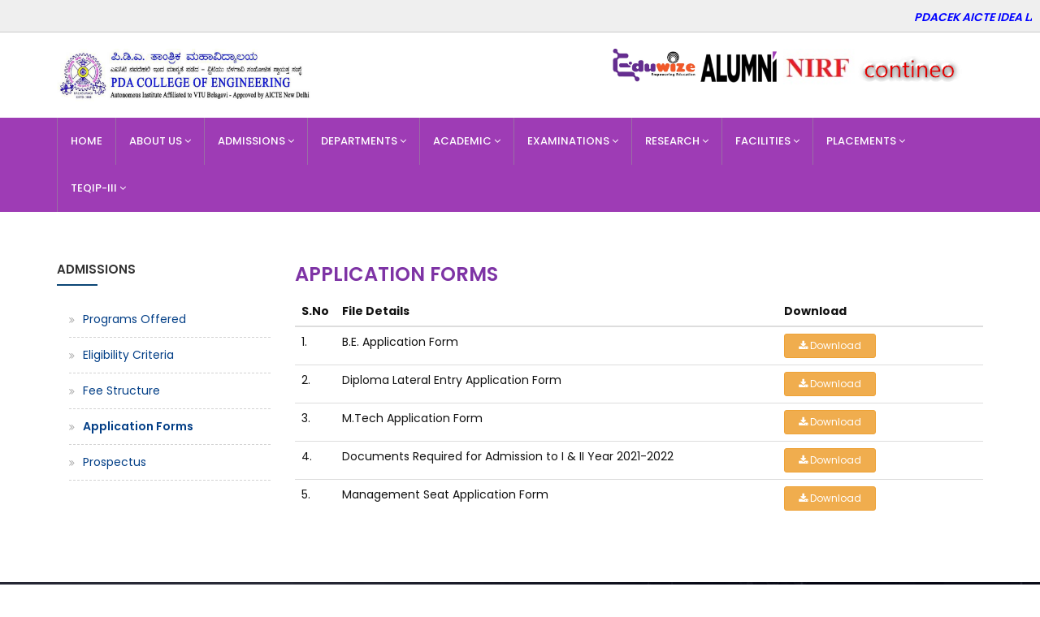

--- FILE ---
content_type: text/html; charset=UTF-8
request_url: https://pdacek.ac.in/home/Admission-Application-Forms
body_size: 28560
content:
<!DOCTYPE html>
<html dir="ltr" lang="en">

<head>

    <!-- Meta Tags -->
    <meta charset="utf-8">
    <meta name="viewport" content="width=device-width,initial-scale=1.0" />
    <meta http-equiv="content-type" content="text/html; charset=UTF-8" />
    <meta name="description" content="P.D.A. College of Engineering, Kalaburagi" />
    <meta name="keywords" content="PDACEK" />
    <meta name="author" content="MEDHA TECH" />

    <!-- Page Title -->
    <title>P.D.A. College of Engineering, Kalaburagi - Application Forms</title>

    <!-- Favicon and Touch Icons -->
    <link href="https://pdacek.ac.in/admin_assets/media/favicons/pdacek.ico" rel="shortcut icon" type="image/png">

    <!-- Stylesheet -->
    <link href="https://pdacek.ac.in/assets/css/bootstrap.min.css" rel="stylesheet" type="text/css">
    <link href="https://pdacek.ac.in/assets/css/jquery-ui.min.css" rel="stylesheet" type="text/css">
    <link href="https://pdacek.ac.in/assets/css/animate.css" rel="stylesheet" type="text/css">
    <link href="https://pdacek.ac.in/assets/css/css-plugin-collections.css" rel="stylesheet" />
    <!-- CSS | menuzord megamenu skins -->
    <link id="menuzord-menu-skins" href="https://pdacek.ac.in/assets/css/menuzord-skins/menuzord-boxed.css"
        rel="stylesheet" />
    <!-- CSS | Main style file -->
    <link href="https://pdacek.ac.in/assets/css/style-main.css" rel="stylesheet" type="text/css">
    <!-- CSS | Custom style file -->
    <link href="https://pdacek.ac.in/assets/css/style.css" rel="stylesheet" type="text/css">
    <!-- CSS | Preloader Styles -->
    <link href="https://pdacek.ac.in/assets/css/preloader.css" rel="stylesheet" type="text/css">
    <!-- CSS | Custom Margin Padding Collection -->
    <link href="https://pdacek.ac.in/assets/css/custom-bootstrap-margin-padding.css" rel="stylesheet"
        type="text/css">
    <!-- CSS | Responsive media queries -->
    <link href="https://pdacek.ac.in/assets/css/responsive.css" rel="stylesheet" type="text/css">
    <!-- CSS | Style css. This is the file where you can place your own custom css code. Just uncomment it and use it. -->
    <!-- <link href="https://pdacek.ac.in/assets/css/style.css" rel="stylesheet" type="text/css"> -->

    <!-- Revolution Slider 5.x CSS settings -->
    <link href="https://pdacek.ac.in/assets/js/revolution-slider/css/settings.css" rel="stylesheet"
        type="text/css" />
    <link href="https://pdacek.ac.in/assets/js/revolution-slider/css/layers.css" rel="stylesheet" type="text/css" />
    <link href="https://pdacek.ac.in/assets/js/revolution-slider/css/navigation.css" rel="stylesheet"
        type="text/css" />

    <!-- CSS | Theme Color -->
    <link href="https://pdacek.ac.in/assets/css/colors/theme-skin-blue.css" rel="stylesheet" type="text/css">

    <!-- external javascripts -->
    <script src="https://pdacek.ac.in/assets/js/jquery-2.2.0.min.js"></script>
    <script src="https://pdacek.ac.in/assets/js/jquery-ui.min.js"></script>
    <script src="https://pdacek.ac.in/assets/js/bootstrap.min.js"></script>
    <!-- JS | jquery plugin collection for this theme -->
    <script src="https://pdacek.ac.in/assets/js/jquery-plugin-collection.js"></script>

    <!-- Revolution Slider 5.x SCRIPTS -->
    <script src="https://pdacek.ac.in/assets/js/revolution-slider/js/jquery.themepunch.tools.min.js"></script>
    <script src="https://pdacek.ac.in/assets/js/revolution-slider/js/jquery.themepunch.revolution.min.js"></script>

    <!-- HTML5 shim and Respond.js for IE8 support of HTML5 elements and media queries -->
    <!-- WARNING: Respond.js doesn't work if you view the page via file:// -->
    <!--[if lt IE 9]>
  <script src="https://oss.maxcdn.com/html5shiv/3.7.2/html5shiv.min.js"></script>
  <script src="https://oss.maxcdn.com/respond/1.4.2/respond.min.js"></script>
<![endif]-->
</head>

<body class="has-side-panel side-panel-right fullwidth-page side-push-panel">
    <div class="body-overlay"></div>

    <div id="wrapper" class="clearfix">
        <!-- preloader -->
        <!-- <div id="preloader">
    <div id="spinner">
      <div class="preloader-circle-loading-wrapper">
        <div class="cssload-loader"></div>
      </div>
    </div>
    <div id="disable-preloader" class="btn btn-default btn-sm">Disable Preloader</div>
  </div> -->
  
            <div class="container-fluid p-0">
              <div class="clear"></div>
                            <p class="news-bar">
                  <marquee scrollamount="4" behavior="scroll" onmouseover="this.stop();" onmouseout="this.start();">
                       
<em style="color:blue;">PDACEK AICTE IDEA LAB TENDER NOTICE  <a href="https://pdacek.ac.in/home/news/pdacek-aicte-idea-lab-tender-notice" target="_blank">Click here to view</a>
</em>  
<em style="color:green;">AICTE 360 Degree Feedback  <a href="https://smartcookie.in/AICTE-360degreefeedback" target="_blank">Click here to view</a>
</em> 
                  </marquee>
              </p>
                         </div>

        <!-- Header -->
        <header class="header">
            <!-- <div class="content text-center" style="padding:2px; margin:0px; background-color:#FEDCDC; color:#000;">
                <h5>Website under Construction</h5>
            </div> -->
            <div class="header-middle p-0 bg-white xs-text-center">
                <div class="container pt-0 pb-0">
                    <div class="row">
                        <div class="col-xs-12 col-sm-4 col-md-5">
                            <div class="widget no-border m-0">
                                <a class="menuzord-brand xs-pull-center" href="javascript:void(0)"><img
                                        src="https://pdacek.ac.in/assets/images/pdacek4.jpeg"></a>
                            </div>
                        </div>
                        <div class="col-xs-12 col-sm-8 col-md-7">
                            <!--<div class="col-xs-12 col-sm-12 col-md-12">-->
                            <!--    <div class="widget no-border m-0">-->
                            <!--        <ul class="list-inline sm-text-center pull-right top-menu">-->
                            <!--            <li>-->
                            <!--                <a href="https://pdacek.ac.in/home/Stake_holders_perception">Stake Holders Perception</a>-->
                            <!--            </li>-->
                                        <!-- <li class="">|</li> -->
                            <!--            <li>-->
                            <!--                -->
                                        <!-- <li class="">|</li> -->
                            <!--            <li>-->
                            <!--                <a href="https://pdacek.ac.in/home/media">Media</a>-->
                            <!--            </li>-->
                                        <!-- <li class="">|</li> -->
                            <!--            <li>-->
                            <!--                <a href="https://pdacek.ac.in/home/contact_us">Contact</a>-->
                            <!--            </li>-->
                            <!--        </ul>-->
                            <!--    </div>-->
                            <!--</div>-->
                            <div class="col-xs-12 col-sm-12 col-md-12">
                                <div class="widget no-border m-0">
                                    <div class="accreditations-brand text-right sm-text-center">
                                            <a href="http://pda.eduwizerp2.in"><img src="https://pdacek.ac.in/assets/images/logo/Eduwise.jpeg"></a>                                            <a href="https://alumni.pdacek.ac.in/"><img src="https://pdacek.ac.in/assets/images/alumni.png"></a>                                            <!--<a href="https://pdacek.ac.in/home/Alumni-Overview"><img src="https://pdacek.ac.in/assets/images/alumni (1).png"></a>-->
                                            
                                
                                            <!--<a href="https://pdacek.ac.in/assets/images/slider/Nirman.jpg" class="btn btn-info btn-lg" target="_blank"><i class=""></i> NIRMAN 2022</a>-->
                                           <!-- <a href="https://pdacek.ac.in/assets/files/Admissions/Admission_Poster.pdf" class="btn btn-primary btn-lg" target="_blank"><i class=""></i> CET Code:E041 & E059 COMED-K: E056</a>-->                                   
                                                <!--<a href="https://pdacek.ac.in/home/assets/images/slider/Nirman.jpg"><img src="https://pdacek.ac.in/assets/images/Nirman_2022.png"></a>-->
                                               <!-- <a href="https://pdacek.ac.in/home/assets/files/Accreditations/NIRF_Data_2023.pdf"><img src="https://pdacek.ac.in/assets/images/accreditations/nirf.jpg"></a>-->
                                            <!--<a href="https://swayam.gov.in/"><img src="https://pdacek.ac.in/assets/images/accreditations/Swayam.png"></a>-->
                                           <!-- <a href="https://www.vlab.co.in/"><img src="https://pdacek.ac.in/assets/images/accreditations/Virtual_Labs.jpg"></a>-->
                                            <!--<a href="https://pdacek.ac.in/home/Samarth"><img src="https://pdacek.ac.in/assets/images/logo/Samarth_new.jpeg"></a>-->  
                                            <a href="https://pdacek.ac.in/home/NIRF"><img src="https://pdacek.ac.in/assets/images/logo/nirf_new.jpg"></a>                                            <a href="https://pda-students.contineo.in/index.php"><img src="https://pdacek.ac.in/assets/images/contineo.png"></a>                                            <!--<a href="https://ndl.iitkgp.ac.in/"><img src="https://pdacek.ac.in/assets/images/accreditations/NDLI.png"></a>-->
                                      <!--  <a href="https://pdacek.ac.in/home/NAAC"><img src="https://pdacek.ac.in/assets/images/accreditations/NAAC.png"></a>                                        <a href="https://pdacek.ac.in/home/UGC"><img src="https://pdacek.ac.in/assets/images/accreditations/UGC.png"></a>                                        <a href="https://pdacek.ac.in/home/TEQIP"><img src="https://pdacek.ac.in/assets/images/accreditations/TEQIP3.png"></a>-->
                                        <!--<a href="https://pdacek.ac.in/home/Prospectus" class="btn btn-success btn-sm" target="_blank"><img src="https://pdacek.ac.in/<i class=""></i> Campus Tour</a>-->
                                    </div>
                                </div>
                            </div>
                        </div>
                    </div>
                </div>
            </div>
            <div class="header-nav">
                <div class="header-nav-wrapper navbar-scrolltofixed bg-theme-colored-darker1">
                    <div class="container">
                        <nav id="menuzord" class="menuzord blue bg-theme-colored-darker1">
                            <ul class="menuzord-menu">
                                <li class=""><a href="https://pdacek.ac.in/home/index">Home</a></li><li class=""><a>About Us</a><ul class="dropdown"><li><a href="https://pdacek.ac.in/home/Management" class="dropdown-item">Management</a></li><li><a href="https://pdacek.ac.in/home/Institute" class="dropdown-item">Institute</a></li><li><a href="https://pdacek.ac.in/home/Administration" class="dropdown-item">Administration</a></li><li><a href="https://pdacek.ac.in/home/Vision-and-Mission" class="dropdown-item">Vision and Mission</a></li><li><a href="https://pdacek.ac.in/home/Governing-Body" class="dropdown-item">Governing Body</a></li><li><a href="https://pdacek.ac.in/home/Committees" class="dropdown-item">Committees</a></li><li><a href="https://pdacek.ac.in/home/Accreditations" class="dropdown-item">Accreditations</a></li><li><a href="https://pdacek.ac.in/home/IQAC-About" class="dropdown-item">IQAC</a></li><li><a href="https://pdacek.ac.in/home/Mandatory-Disclosure" class="dropdown-item">Mandatory Disclosure</a></li></ul></li><li class=""><a>Admissions</a><ul class="dropdown"><li><a href="https://pdacek.ac.in/home/Programs-Offered" class="dropdown-item">Programs Offered</a></li><li><a href="https://pdacek.ac.in/home/Eligibility-Criteria" class="dropdown-item">Eligibility Criteria</a></li><li><a href="https://pdacek.ac.in/home/Fee-Structure" class="dropdown-item">Fee Structure</a></li><li><a href="https://pdacek.ac.in/home/Admission-Application-Forms" class="dropdown-item">Application Forms</a></li><li><a href="https://pdacek.ac.in/home/Prospectus" class="dropdown-item">Prospectus</a></li></ul></li><li class=""><a>Departments</a><div class="megamenu"><div class="megamenu-row font-weight-500"><div class="col4">
                                          <ul class="list-unstyled list-dashed"><li><a href="https://pdacek.ac.in/home/Civil-Engineering-Overview">Civil Engineering</a></li><li><a href="https://pdacek.ac.in/home/Mechanical-Engineering-Overview">Mechanical Engineering</a></li><li><a href="https://pdacek.ac.in/home/Electrical-and-Electronics-Engineering-Overview">Electrical and Electronics Engineering</a></li><li><a href="https://pdacek.ac.in/home/Electronics-and-Communication-Engineering-Overview">Electronics and Communication Engineering</a></li><li><a href="https://pdacek.ac.in/home/Industrial-and-Production-Engineering-Overview">Industrial and Production Engineering</a></li><li><a href="https://pdacek.ac.in/home/Electronics-and-Instrumentation-Engineering-Overview">Electronics and Instrumentation Engineering</a></li></ul></div><div class="col4">
                                          <ul class="list-unstyled list-dashed"><li><a href="https://pdacek.ac.in/home/Architecture-Overview">Architecture</a></li><li><a href="https://pdacek.ac.in/home/Ceramic-and-Cement-Technology-Overview">Ceramic and Cement Technology</a></li><li><a href="https://pdacek.ac.in/home/Computer-Science-and-Engineering-Overview">Computer Science and Engineering</a></li><li><a href="https://pdacek.ac.in/home/Automobile-Engineering-Overview">Automobile Engineering</a></li><li><a href="https://pdacek.ac.in/home/Information-Science-and-Engineering-Overview">Information Science and Engineering</a></li><li><a href="https://pdacek.ac.in/home/Computer-Science-and-Design-Overview">Computer Science and Design</a></li></ul></div><div class="col4">
                                          <ul class="list-unstyled list-dashed"><li><a href="https://pdacek.ac.in/home/Artificial-Intelligence-and-Machine-Learning-Overview">Artificial Intelligence and Machine Learning</a></li><li><a href="https://pdacek.ac.in/home/Physics-Overview">Physics</a></li><li><a href="https://pdacek.ac.in/home/Chemistry-Overview">Chemistry</a></li><li><a href="https://pdacek.ac.in/home/Mathematics-Overview">Mathematics</a></li><li><a href="https://pdacek.ac.in/home/Humanities-and-Social-Science-Overview">Humanities and Social Science</a></li></div></div></li><li class=""><a>Academic</a><ul class="dropdown"><li><a href="https://pdacek.ac.in/home/Academic-Regulations" class="dropdown-item">Academic Regulations</a></li><li><a href="https://pdacek.ac.in/home/Code-of-Conduct" class="dropdown-item">Code of Conduct</a></li><li><a href="https://pdacek.ac.in/home/I-Year-BE-Curriculum" class="dropdown-item">I Year B.E Curriculum</a></li><li><a href="https://pdacek.ac.in/home/Calendar-of-Events" class="dropdown-item">Calendar of Events</a></li><li><a href="https://pdacek.ac.in/home/Academic-Council" class="dropdown-item">Academic Council</a></li><li><a href="https://pdacek.ac.in/home/Board-of-Studies" class="dropdown-item">Board of Studies</a></li><li><a href="https://pdacek.ac.in/home/Academic-Notifications" class="dropdown-item">Academic Notifications</a></li></ul></li><li class=""><a>Examinations</a><ul class="dropdown"><li><a href="https://pdacek.ac.in/home/About-Examination" class="dropdown-item">About Examination</a></li><li><a href="https://pdacek.ac.in/home/Autonomous-Evaluation-Systems" class="dropdown-item">Autonomous Evaluation Systems</a></li><li><a href="https://pdacek.ac.in/home/Semester-End-Examination" class="dropdown-item">Semester End Examination</a></li><li><a href="https://pdacek.ac.in/home/Exam-Timetables" class="dropdown-item">Exam Timetables</a></li><li><a href="https://pdacek.ac.in/home/Exam-Circulars" class="dropdown-item">Exam Circulars</a></li><li><a href="https://pdacek.ac.in/home/Results" class="dropdown-item">Results</a></li><li><a href="https://pdacek.ac.in/home/Malpractice-Rules-and-Regulations" class="dropdown-item">Malpractice Rules and Regulations</a></li><li><a href="https://pdacek.ac.in/home/Graduation-Day" class="dropdown-item">Graduation Day</a></li><li><a href="https://pdacek.ac.in/home/Medals-and-Awards-Rank-List" class="dropdown-item">Medals and Awards (Rank List)</a></li><li><a href="https://pdacek.ac.in/home/Application-Forms" class="dropdown-item">Application Forms</a></li></ul></li><li class=""><a>Research</a><ul class="dropdown"><li><a href="https://pdacek.ac.in/home/Research-Overview" class="dropdown-item">Research Overview</a></li><li><a href="https://pdacek.ac.in/home/Funded-Research-Project" class="dropdown-item">Funded Research Project</a></li><li><a href="https://pdacek.ac.in/home/MoUs-with-Industries-and-Research-Center" class="dropdown-item">MoUs with Industries and Research Center</a></li><li><a href="https://pdacek.ac.in/home/Research-Publications" class="dropdown-item">Publications</a></li><li><a href="https://pdacek.ac.in/home/Research-Patents" class="dropdown-item">Patents</a></li><li><a href="https://pdacek.ac.in/home/Research-Consultancy" class="dropdown-item">Consultancy</a></li><li><a href="https://pdacek.ac.in/home/PDA-NISP-About" class="dropdown-item">PDA-NISP</a></li><li><a href="https://pdacek.ac.in/home/PDA-IIC-About" class="dropdown-item">PDA-IIC</a></li></ul></li><li class=""><a>Facilities</a><ul class="dropdown"><li><a href="https://pdacek.ac.in/home/About-Library" class="dropdown-item">Library</a></li><li><a href="https://pdacek.ac.in/home/Hostel" class="dropdown-item">Hostel</a></li><li><a href="https://pdacek.ac.in/home/About-Sports" class="dropdown-item">Sports</a></li><li><a href="https://pdacek.ac.in/home/About-Campus-Wide-Network" class="dropdown-item">Campus Wide Network</a></li><li><a href="https://pdacek.ac.in/home/Other-Facilities" class="dropdown-item">Other Facilities</a></li></ul></li><li class=""><a>Placements</a><ul class="dropdown"><li><a href="https://pdacek.ac.in/home/About-Placement-Cell" class="dropdown-item">About Placement Cell</a></li><li><a href="https://pdacek.ac.in/home/Placement-Training" class="dropdown-item">Placement Training</a></li><li><a href="https://pdacek.ac.in/home/Placement-Staff" class="dropdown-item">Placement Staff</a></li><li><a href="https://pdacek.ac.in/home/Placement-Statistics" class="dropdown-item">Placement Statistics</a></li><li><a href="https://pdacek.ac.in/home/Placement-Recruiting-Companies" class="dropdown-item">Recruiting Companies</a></li><li><a href="https://pdacek.ac.in/home/Placement-Gallery" class="dropdown-item">Gallery</a></li><li><a href="https://pdacek.ac.in/home/Placement-Contact-Us" class="dropdown-item">Contact Us</a></li></ul></li><li class=""><a>TEQIP-III</a><ul class="dropdown"><li><a href="https://pdacek.ac.in/home/About-TEQIP-III" class="dropdown-item">About TEQIP-III</a></li><li><a href="https://pdacek.ac.in/home/TEQIP-III-Executive-Committee-Members" class="dropdown-item">Executive Committee Members</a></li><li><a href="https://pdacek.ac.in/home/TEQIP-Staff" class="dropdown-item">TEQIP Staff</a></li><li><a href="https://pdacek.ac.in/home/TEQIP-III-Documents-and-Guidlines" class="dropdown-item">Documents and Guidlines</a></li><li><a href="https://pdacek.ac.in/home/TEQIP-III-BOG-Minutes-of-Meeting" class="dropdown-item">BOG Minutes of Meeting</a></li><li><a href="https://pdacek.ac.in/home/TEQIP-III-Academic-Activities" class="dropdown-item">Academic Activities</a></li><li><a href="https://pdacek.ac.in/home/TEQIP-III-Procurement" class="dropdown-item">Procurement</a></li><li><a href="https://pdacek.ac.in/home/TEQIP-III-Mandatory-Disclousers" class="dropdown-item">Mandatory Disclousers</a></li></ul></li>                            </ul>
                        </nav>
                    </div>
                </div>
            </div>
        </header><section>
    <div class="container mt-30 mb-30 pt-30 pb-30">
        <div class="row">
            <div class="col-md-9 blog-pull-right">
                <h3 class="text-theme-colored text-uppercase mt-0">Application Forms</h3>
                <table class="table table-hover">
                    <thead>
                        <tr>
                            <th width="5%">S.No</th>
                            <th width="65%">File Details</th>
                            <th width="30%">Download</th>
                        </tr>
                    </thead>
                    <tbody>
                        <tr>
                            <td>1.</td>
                            <td>B.E. Application Form</td>
                            <td><a href="https://pdacek.ac.in/assets/files/Admissions/1 YEAR BE FEE - 2020-21.pdf" class="btn btn-warning btn-sm" target="_blank"><i class="fa fa-download"></i> Download</a>                            </td>
                        </tr>
                        <tr>
                            <td>2.</td>
                            <td>Diploma Lateral Entry Application Form</td>
                            <td><a href="https://pdacek.ac.in/assets/files/Admissions/2 3 4 YEAR BE FEE - 2020-21.pdf" class="btn btn-warning btn-sm" target="_blank"><i class="fa fa-download"></i> Download</a>                            </td>
                        </tr>
                        <tr>
                            <td>3.</td>
                            <td>M.Tech Application Form</td>
                            <td><a href="https://pdacek.ac.in/assets/files/Admissions/PG FEE 2020-21.pdf" class="btn btn-warning btn-sm" target="_blank"><i class="fa fa-download"></i> Download</a>                            </td>
                        </tr>
                         <tr>
                            <td>4.</td>
                            <td>Documents Required for Admission to I & II Year 2021-2022</td>
                            <td><a href="https://pdacek.ac.in/assets/files/Admissions/Management_Fee_Structure.pdf" class="btn btn-warning btn-sm" target="_blank"><i class="fa fa-download"></i> Download</a>                            </td>
                        </tr>
                         <tr>
                            <td>5.</td>
                            <td>Management Seat Application Form</td>
                            <td><a href="https://pdacek.ac.in/assets/files/Admissions/1 YEAR BE FEE - 2020-21.pdf" class="btn btn-warning btn-sm" target="_blank"><i class="fa fa-download"></i> Download</a>                            </td>
                        </tr>
                    </tbody>
                </table>
            </div>
            <div class="col-sm-12 col-md-3">
                <div class="sidebar sidebar-left mt-sm-30">
                    <div class="widget"><h5 class="widget-title line-bottom">Admissions</h5><ul class="list list-border angle-double-right"><li class="nav-item"><a href="https://pdacek.ac.in/home/Programs-Offered" class="nav-link ">Programs Offered</a></li><li class="nav-item"><a href="https://pdacek.ac.in/home/Eligibility-Criteria" class="nav-link ">Eligibility Criteria</a></li><li class="nav-item"><a href="https://pdacek.ac.in/home/Fee-Structure" class="nav-link ">Fee Structure</a></li><li class="nav-item"><a href="https://pdacek.ac.in/home/Admission-Application-Forms" class="nav-link activeBlue">Application Forms</a></li><li class="nav-item"><a href="https://pdacek.ac.in/home/Prospectus" class="nav-link ">Prospectus</a></li></ul></div>                </div>
            </div>
        </div>
    </div>
</section>  <!-- Footer -->
  <footer id="footer" class="footer pb-0" data-bg-img="https://pdacek.ac.in/assets/images/Footer-Background-Image.png">
      <div class="container pb-20">
          <div class="row multi-row-clearfix">
            <div class="col-md-6 col-md-offset-3" style="text-align:center !important;">
              <!--<img alt="" src="images/logo-wide-white.png">-->
                <!--<p class="font-12 mt-20 mb-60">NextEvent is a library of corporate and business templates with predefined web elements which helps you to build your own site. Lorem ipsum dolor sit amet elit.</p>-->
                <h3 class="font-weight-600 text-white" style="text-align:center !important;">P.D.A. COLLEGE OF ENGINEERING</h3>
                <p style="text-align:center !important;">Aiwan-E-Shahi Area, Kalaburagi, Karnataka-585102.</p>
                <p style="text-align:center !important;">Ph: 08472 - 224360 | Fax : 255685 | Email ID: principal@pdaengg.com </p>
                <!--<p style="text-align:center !important;">Website: www.pdacek.ac.in</p>-->
                <ul class="styled-icons icon-dark mt-20">
                  <li><a href="https://www.facebook.com/pdacekofficial" data-bg-color="#3B5998" style="background: rgb(59, 89, 152) !important;"><i class="fa fa-facebook"></i></a></li>
                  <li><a href="https://twitter.com/pdacekofficial" data-bg-color="#02B0E8" style="background: rgb(2, 176, 232) !important;"><i class="fa fa-twitter"></i></a></li>
                  <li><a href="https://www.linkedin.com/in/pdacekofficial" data-bg-color="#18049" style="background: rgb(5, 167, 227) !important;"><i class="fa fa-linkedin"></i></a></li>
                  <li><a href="https://www.instagram.com/pdacekofficial/" data-bg-color="#A11312" style="background: rgb(161, 19, 18) !important;"><i class="fa fa-instagram"></i></a></li>
                  <li><a href="https://www.youtube.com/@PDACEKOFFICIAL" data-bg-color="#C22E2A" style="background: rgb(194, 46, 42) !important;"><i class="fa fa-youtube"></i></a></li>
                </ul>
            </div>
          </div>
      </div>
      <div class="bg-theme-colored-darker5 p-20">
          <div class="container text-center">
            <h6 class="text-white font-12 font-weight-300 m-0">&copy; 2021. P.D.A. College of Engineering, Kalaburagi. All Rights Reserved</h6>
          </div>
      </div>    
  </footer>
  <a class="scrollToTop" href="#"><i class="fa fa-angle-up"></i></a>
  </div>
  <!-- end wrapper -->

  <!-- Footer Scripts -->
  <!-- JS | Custom script for all pages -->
  <script src="https://pdacek.ac.in/assets/js/custom.js"></script>

  <!-- SLIDER REVOLUTION 5.0 EXTENSIONS  
      (Load Extensions only on Local File Systems ! 
       The following part can be removed on Server for On Demand Loading) -->
  <script type="text/javascript"
      src="https://pdacek.ac.in/assets/js/revolution-slider/js/extensions/revolution.extension.actions.min.js">
  </script>
  <script type="text/javascript"
      src="https://pdacek.ac.in/assets/js/revolution-slider/js/extensions/revolution.extension.carousel.min.js">
  </script>
  <script type="text/javascript"
      src="https://pdacek.ac.in/assets/js/revolution-slider/js/extensions/revolution.extension.kenburn.min.js">
  </script>
  <script type="text/javascript"
      src="https://pdacek.ac.in/assets/js/revolution-slider/js/extensions/revolution.extension.layeranimation.min.js">
  </script>
  <script type="text/javascript"
      src="https://pdacek.ac.in/assets/js/revolution-slider/js/extensions/revolution.extension.migration.min.js">
  </script>
  <script type="text/javascript"
      src="https://pdacek.ac.in/assets/js/revolution-slider/js/extensions/revolution.extension.navigation.min.js">
  </script>
  <script type="text/javascript"
      src="https://pdacek.ac.in/assets/js/revolution-slider/js/extensions/revolution.extension.parallax.min.js">
  </script>
  <script type="text/javascript"
      src="https://pdacek.ac.in/assets/js/revolution-slider/js/extensions/revolution.extension.slideanims.min.js">
  </script>
  <script type="text/javascript"
      src="https://pdacek.ac.in/assets/js/revolution-slider/js/extensions/revolution.extension.video.min.js">
  </script>


  </body>

  </html>

--- FILE ---
content_type: text/css
request_url: https://pdacek.ac.in/assets/css/style.css
body_size: 6943
content:
/*
@Author: Sreeni

This is the file where you can add your custom styles to change the look of the
theme. But don't modify style-main.css file.

*/

/* Your custom css codes start here: */

.news-bar {
	background: #efefef;
	padding: 10px;
	box-sizing: border-box;
	font-size: 14px;
	color: #252525;
	font-weight: 600;
	z-index: 999999999999;
	width: 100%;
	height: 40px;
	margin: 0em;
	border-bottom: 1px solid rgba(0,0,0,0.15);
}
.news-bar a {
	/*font-size: 18px;*/
	font-weight: 600;
	color: #023e86;
	/*text-transform: uppercase;*/
	font-family: "Raleway", sans-serif;
}
.clear {
	clear: both;
}

.bannerbg {
	width: 100%;
	/*background: url(./images/bannerbg.jpg) no-repeat center top;*/
	/*background-size: cover; */
	/*margin-bottom:35px;*/
}
/* .bannerbg .bannermain {
  width: 100%;
  height: 425px;
  margin: 0px;
  float: left;
} */
/* .bannerbg .bannermain .banner {
  width: 797px;
  height: 425px;
  float: left;
  background-color: #fff;
} */
.bannerbg .bannermain .news {
	width: 100%;
	height: 350px;
	float: left;
	background: #fff;
	padding: 0 20px;
	border: 1px solid #d3d3d3;
}
.list.list-icons {
  list-style: none;
  padding-left: 0;
  padding-right: 0;
}

.list.list-borders li {
  border-bottom: 1px solid #eaeaea;
  margin-top: 9px;
  margin-bottom: 0;
  padding-bottom: 9px;
  color: #111111;
}

.list.list-icons li {
 position: relative;
 padding-left: 25px; 
}

.bannerbg .bannermain .news .news-wrapper {
	margin-top:20px;
	overflow: hidden;
}

.bannerbg .bannermain .news .news-wrapper .entry-date {
	float: left;
	width: 65px;
	height: 65px;
  text-align: center;
	background-color: #fcfcfc !important;
  border: 1px solid #f2f2f2;
	color: #fcb316;
}

.bannerbg .bannermain .news .news-wrapper .entry-date .entry-day {
	margin-top: 10px;
	font-size: 25px;
	font-weight: 500;
	line-height: 0.8;
}

.bannerbg .bannermain .news .news-wrapper .entry-date .entry-month {
	font-size: 10px;
	font-weight: 300;
	line-height: 1.22;
	letter-spacing: 0.9px;
	text-transform: uppercase;
  padding: 10px 0px;
}

.bannerbg .bannermain .news .news-wrapper .content {
	margin-left: 80px;
	margin-top: 0px;
}

.bannerbg .bannermain .news .news_head {
	font-size: 16px;
	font-weight: 700;
	color: #023e86;
	text-transform: uppercase;
	font-family: "Raleway", sans-serif;
	margin-top: 10px;
	margin-bottom: 10px;
	padding-bottom: 5px;
	border-bottom: 1px solid #cccccc;
}
.bannerbg .bannermain .news ul {
	margin: 0px;
	padding: 0px;
	list-style: outside none none;
}
.bannerbg .bannermain .news ul li {
	/* padding-left: 25px; */
	/* background: url(../images/news.png) no-repeat left top; */
	font-family: "Roboto", sans-serif;
	border-bottom: solid 1px #e1e1e1;
	padding-bottom: 10px;
	margin-bottom: 10px;
}

.bannerbg .bannermain .news ul li:before {
	font-family: "Roboto", sans-serif;
	content: "\1f514";
	border: none;
	 /*color: #a9a9a9; */
	display: inline-block;
	font-size: 12px;
	margin-right: 5px;
	padding: 0;
 }

.bannerbg .bannermain .news ul li .date {
	font-size: 14px;
	color: #000000;
	font-family: "Roboto", sans-serif;
	font-weight: 700;
	margin-bottom: 5px;
}
.bannerbg .bannermain .news ul li a {
	font-size: 14px;
	color: #1b1b1b;
	font-family: "Roboto", sans-serif;
	font-weight: 400;
	text-decoration: none;
}
.bannerbg .bannermain .news ul li a:hover {
	color: #ff3333;
	text-decoration: none;
}
.bannerbg .bannermain .news .viweall {
	text-decoration: none;
	color: #000;
	font-size: 12px;
	font-family: "Raleway", sans-serif;
	font-weight: 700;
	float: right;
}
.bannerbg .bannermain .news .viweall:hover {
	color: #991d1f;
}

@media screen and (max-width: 1200px) {
	.bannerbg .bannermain .news .viweall {
		margin: 0 0 0 0;
	}
	.bannerbg .bannermain .news {
		max-height: 406px;
		min-height: 300px;
		height: 100% !important;
	}
}

@media screen and (max-width: 1198px) {
	.bannerbg .bannermain .news .viweall {
		margin: 0 0 0 0;
	}
	.bannerbg .bannermain .news {
		max-height: 406px;
		min-height: 300px;
		height: 100% !important;
	}
	marquee {
		min-height: 250px;
		max-height: 300px;
	}
	.bannerbg .bannermain .news {
		max-height: 403px;
		min-height: 300px;
	}
}

@media screen and (max-width: 1158px) {
	.bannerbg .bannermain .news {
		height: 400px;
		max-height: 400px;
	}
	.flexslider .slides img {
		height: 400px !important;
	}
	marquee {
		height: 225px;
	}
	.bannerbg .bannermain .news h1 {
		margin-top: 24px;
	}
	.news-year select {
		width: 125px;
	}
	.news-month ul li {
		padding: 5px 8px;
	}
}

@media screen and (max-width: 1082px) {
	.news-year select {
		width: 100px;
	}
	.news-month ul li {
		padding: 5px 7px;
	}
	.student_project {
		padding: 40px 20px;
		box-sizing: border-box;
	}
	.student_project li {
		/* padding:0 55px;*/
		box-sizing: border-box;
	}
	.student_project .newsarea1 ul li {
		width: 32% !important;
	}
	.topnav .toplinks ul li a {
		font-size: 10px;
	}
}

@media screen and (max-width: 1058px) {
	.bannerbg .bannermain .banner {
		max-width: 997px;
		width: 100%;
		float: none;
		height: auto;
	}
	.bannerbg .bannermain {
		height: auto;
	}
	.bannerbg .bannermain .news {
		width: 100% !important;
		max-width: 100% !important;
		float: none;
		height: auto;
		box-sizing: border-box;
	}
}

@media screen and (max-width: 903px) {
	.bannerbg .bannermain .banner {
		max-width: 997px;
		width: 100%;
		float: none;
		height: auto;
	}
	.bannerbg .bannermain {
		height: auto;
	}
	.bannerbg .bannermain .news {
		width: 100% !important;
		max-width: 100% !important;
		float: none;
		height: auto;
		box-sizing: border-box;
	}
}

.top-menu {
	background: #ffffff;
	color: #0355b8;
	margin-top: 10px;
	padding: 5px;
}
.top-menu a {
	color: #0355b8;
	font-weight: 900;
}

.blink {
	animation: blinker 1s step-start infinite;
}

.blink a {
	font-size: 16px;
	color: #ff4444;
	text-transform: uppercase;
}

@keyframes blinker {
	0% {
		opacity: 100;
		color: #ff4444;
	}
	50% {
		opacity: 0;
		color: transparent;
	}
	100% {
		opacity: 100;
		color: #ff4444;
	}
}

.activeBlue {
	font-weight: 600;
	color: #023e86;
}

.staffPic {
	max-width: 150px;
	max-height: 150px;
}

.staff-details .name {
	text-transform: capitalize;
	font-weight: 800 !important;
	margin: 0px;
}

.staff-details .occupation {
	color: #999;
	margin-bottom: 10px;
	margin-top: 0px;
	text-transform: uppercase;
	font-weight: 500;
	font-size: 14px;
}

.staff-details .qualification {
	margin-bottom: 10px;
	margin-top: 0px;
	font-weight: 600;
	font-size: 14px;
}

.staff-details .icon {
	min-width: 20px;
}

.staff-details .additional {
	font-size: 15px;
	font-weight: 500;
	margin-top: 0px;
	margin-bottom: 5px;
}

.no-text-transform{
	text-transform: none !important;
}

.text-red{
	color: #ff0000 !important;
}
.text-dark{
	color: #1b1b1b;
}

--- FILE ---
content_type: text/css
request_url: https://pdacek.ac.in/assets/css/preloader.css
body_size: 63470
content:
/*
@Author: ThemeMascot
@URL: http://ThemeMascot.com

*/

/* Your Preloader css codes start here: */

/*
 * 2.0 -> Preloader
 * -----------------------------------------------
*/
#preloader {
    position: fixed;
    top: 0;
    left: 0;
    width: 100%;
    height: 100%;
  	background-color: #fff;
    z-index: 9999;
}
#spinner {
    display: block;
    position: relative;
    left: 46%;
    top: 46%;
  	width: 70px;
  	height: 70px;
}
#preloader #disable-preloader {
    display: block;
    position: absolute;
    right: 30px;
    bottom: 30px;
}

/*===== Preloader One =======*/

/*=======Markup=====

<div class="preloader-whirlpool">
	<div class="whirlpool"></div>
</div>

 */
.preloader-whirlpool{
	position:relative;
}	
.preloader-whirlpool .whirlpool,
.preloader-whirlpool .whirlpool::before,
.preloader-whirlpool .whirlpool::after {
	position: absolute;
	top: 50%;
	left: 50%;
	border: 1px solid rgb(204,204,204);
	border-left-color: rgb(0,0,0);
	border-radius: 974px;
		-o-border-radius: 974px;
		-ms-border-radius: 974px;
		-webkit-border-radius: 974px;
		-moz-border-radius: 974px;
}
.preloader-whirlpool .whirlpool {
	margin: -24px 0 0 -24px;
	height: 49px;
	width: 49px;
	animation: cssload-rotate 1150ms linear infinite;
		-o-animation: cssload-rotate 1150ms linear infinite;
		-ms-animation: cssload-rotate 1150ms linear infinite;
		-webkit-animation: cssload-rotate 1150ms linear infinite;
		-moz-animation: cssload-rotate 1150ms linear infinite;
}

.preloader-whirlpool .whirlpool::before {
	content: "";
	margin: -22px 0 0 -22px;
	height: 43px;
	width: 43px;
	animation: cssload-rotate 1150ms linear infinite;
		-o-animation: cssload-rotate 1150ms linear infinite;
		-ms-animation: cssload-rotate 1150ms linear infinite;
		-webkit-animation: cssload-rotate 1150ms linear infinite;
		-moz-animation: cssload-rotate 1150ms linear infinite;
}
.preloader-whirlpool .whirlpool::after {
	content: "";
	margin: -28px 0 0 -28px;
	height: 55px;
	width: 55px;
	animation: cssload-rotate 2300ms linear infinite;
		-o-animation: cssload-rotate 2300ms linear infinite;
		-ms-animation: cssload-rotate 2300ms linear infinite;
		-webkit-animation: cssload-rotate 2300ms linear infinite;
		-moz-animation: cssload-rotate 2300ms linear infinite;
}
@keyframes cssload-rotate {
	100% {
		transform: rotate(360deg);
	}
}
@-o-keyframes cssload-rotate {
	100% {
		-o-transform: rotate(360deg);
	}
}
@-ms-keyframes cssload-rotate {
	100% {
		-ms-transform: rotate(360deg);
	}
}
@-webkit-keyframes cssload-rotate {
	100% {
		-webkit-transform: rotate(360deg);
	}
}
@-moz-keyframes cssload-rotate {
	100% {
		-moz-transform: rotate(360deg);
	}
}

/*===== Preloader Two =======*/

/*=======Markup=====

<div class="preloader-floating-circles">
	<div class="f_circleG" id="frotateG_01"></div>
	<div class="f_circleG" id="frotateG_02"></div>
	<div class="f_circleG" id="frotateG_03"></div>
	<div class="f_circleG" id="frotateG_04"></div>
	<div class="f_circleG" id="frotateG_05"></div>
	<div class="f_circleG" id="frotateG_06"></div>
	<div class="f_circleG" id="frotateG_07"></div>
	<div class="f_circleG" id="frotateG_08"></div>
</div>

 */
.preloader-floating-circles {
	position:relative;
	width:80px;
	height:80px;
	margin:auto;
	transform:scale(0.6);
		-o-transform:scale(0.6);
		-ms-transform:scale(0.6);
		-webkit-transform:scale(0.6);
		-moz-transform:scale(0.6);
}
.preloader-floating-circles .f_circleG{
	position:absolute;
	background-color:rgb(255,255,255);
	height:14px;
	width:14px;
	border-radius:7px;
		-o-border-radius:7px;
		-ms-border-radius:7px;
		-webkit-border-radius:7px;
		-moz-border-radius:7px;
	animation-name:f_fadeG;
		-o-animation-name:f_fadeG;
		-ms-animation-name:f_fadeG;
		-webkit-animation-name:f_fadeG;
		-moz-animation-name:f_fadeG;
	animation-duration:0.672s;
		-o-animation-duration:0.672s;
		-ms-animation-duration:0.672s;
		-webkit-animation-duration:0.672s;
		-moz-animation-duration:0.672s;
	animation-iteration-count:infinite;
		-o-animation-iteration-count:infinite;
		-ms-animation-iteration-count:infinite;
		-webkit-animation-iteration-count:infinite;
		-moz-animation-iteration-count:infinite;
	animation-direction:normal;
		-o-animation-direction:normal;
		-ms-animation-direction:normal;
		-webkit-animation-direction:normal;
		-moz-animation-direction:normal;
}
.preloader-floating-circles #frotateG_01{
	left:0;
	top:32px;
	animation-delay:0.2495s;
		-o-animation-delay:0.2495s;
		-ms-animation-delay:0.2495s;
		-webkit-animation-delay:0.2495s;
		-moz-animation-delay:0.2495s;
}
.preloader-floating-circles #frotateG_02{
	left:9px;
	top:9px;
	animation-delay:0.336s;
		-o-animation-delay:0.336s;
		-ms-animation-delay:0.336s;
		-webkit-animation-delay:0.336s;
		-moz-animation-delay:0.336s;
}
.preloader-floating-circles #frotateG_03{
	left:32px;
	top:0;
	animation-delay:0.4225s;
		-o-animation-delay:0.4225s;
		-ms-animation-delay:0.4225s;
		-webkit-animation-delay:0.4225s;
		-moz-animation-delay:0.4225s;
}
.preloader-floating-circles #frotateG_04{
	right:9px;
	top:9px;
	animation-delay:0.509s;
		-o-animation-delay:0.509s;
		-ms-animation-delay:0.509s;
		-webkit-animation-delay:0.509s;
		-moz-animation-delay:0.509s;
}
.preloader-floating-circles #frotateG_05{
	right:0;
	top:32px;
	animation-delay:0.5955s;
		-o-animation-delay:0.5955s;
		-ms-animation-delay:0.5955s;
		-webkit-animation-delay:0.5955s;
		-moz-animation-delay:0.5955s;
}
.preloader-floating-circles #frotateG_06{
	right:9px;
	bottom:9px;
	animation-delay:0.672s;
		-o-animation-delay:0.672s;
		-ms-animation-delay:0.672s;
		-webkit-animation-delay:0.672s;
		-moz-animation-delay:0.672s;
}
.preloader-floating-circles #frotateG_07{
	left:32px;
	bottom:0;
	animation-delay:0.7585s;
		-o-animation-delay:0.7585s;
		-ms-animation-delay:0.7585s;
		-webkit-animation-delay:0.7585s;
		-moz-animation-delay:0.7585s;
}
.preloader-floating-circles #frotateG_08{
	left:9px;
	bottom:9px;
	animation-delay:0.845s;
		-o-animation-delay:0.845s;
		-ms-animation-delay:0.845s;
		-webkit-animation-delay:0.845s;
		-moz-animation-delay:0.845s;
}
@keyframes f_fadeG{
	0%{
		background-color:rgb(0,0,0);
	}

	100%{
		background-color:rgb(255,255,255);
	}
}
@-o-keyframes f_fadeG{
	0%{
		background-color:rgb(0,0,0);
	}

	100%{
		background-color:rgb(255,255,255);
	}
}
@-ms-keyframes f_fadeG{
	0%{
		background-color:rgb(0,0,0);
	}

	100%{
		background-color:rgb(255,255,255);
	}
}
@-webkit-keyframes f_fadeG{
	0%{
		background-color:rgb(0,0,0);
	}

	100%{
		background-color:rgb(255,255,255);
	}
}
@-moz-keyframes f_fadeG{
	0%{
		background-color:rgb(0,0,0);
	}

	100%{
		background-color:rgb(255,255,255);
	}
}

/*===== Preloader Three =======*/

/*=======Markup=====

<div class="preloader-eight-spinning">
	<div class="cssload-lt"></div>
	<div class="cssload-rt"></div>
	<div class="cssload-lb"></div>
	<div class="cssload-rb"></div>
</div>

 */
.preloader-eight-spinning {
	width: 72px;
	margin: 0px auto;
	font-size: 0;
	position: relative;
	transform-origin: 50% 50%;
		-o-transform-origin: 50% 50%;
		-ms-transform-origin: 50% 50%;
		-webkit-transform-origin: 50% 50%;
		-moz-transform-origin: 50% 50%;
	animation: cssload-clockwise 6.9s linear infinite;
		-o-animation: cssload-clockwise 6.9s linear infinite;
		-ms-animation: cssload-clockwise 6.9s linear infinite;
		-webkit-animation: cssload-clockwise 6.9s linear infinite;
		-moz-animation: cssload-clockwise 6.9s linear infinite;
}
.preloader-eight-spinning:before {
	position: absolute;
	content: '';
	top: 0;
	left: 0;
	width: 39px;
	height: 39px;
	border: 6px solid rgb(229,229,229);
	border-radius: 100%;
		-o-border-radius: 100%;
		-ms-border-radius: 100%;
		-webkit-border-radius: 100%;
		-moz-border-radius: 100%;
	box-sizing: border-box;
		-o-box-sizing: border-box;
		-ms-box-sizing: border-box;
		-webkit-box-sizing: border-box;
		-moz-box-sizing: border-box;
}
.preloader-eight-spinning:after {
	position: absolute;
	content: '';
	z-index: -1;
	top: 0;
	right: 0;
	width: 39px;
	height: 39px;
	border: 6px solid rgb(229,229,229);
	border-radius: 100%;
		-o-border-radius: 100%;
		-ms-border-radius: 100%;
		-webkit-border-radius: 100%;
		-moz-border-radius: 100%;
	box-sizing: border-box;
		-o-box-sizing: border-box;
		-ms-box-sizing: border-box;
		-webkit-box-sizing: border-box;
		-moz-box-sizing: border-box;
}

.preloader-eight-spinning .cssload-lt, .preloader-eight-spinning .cssload-rt, .preloader-eight-spinning .cssload-lb, .preloader-eight-spinning .cssload-rb {
	position: relative;
	display: inline-block;
	overflow: hidden;
	width: 39px;
	height: 19px;
	opacity: 1;
}
.preloader-eight-spinning .cssload-lt:before, .preloader-eight-spinning .cssload-rt:before, 
.preloader-eight-spinning .cssload-lb:before, .preloader-eight-spinning .cssload-rb:before {
	position: absolute;
	content: '';
	width: 39px;
	height: 39px;
	border-top: 6px solid rgb(87,67,87);
	border-right: 6px solid transparent;
	border-bottom: 6px solid transparent;
	border-left: 6px solid transparent;
	border-radius: 100%;
		-o-border-radius: 100%;
		-ms-border-radius: 100%;
		-webkit-border-radius: 100%;
		-moz-border-radius: 100%;
	box-sizing: border-box;
		-o-box-sizing: border-box;
		-ms-box-sizing: border-box;
		-webkit-box-sizing: border-box;
		-moz-box-sizing: border-box;
	-moz-box-sizing: border-box;
}

.preloader-eight-spinning .cssload-lt {
	margin-right: -6px;
	animation: cssload-lt 2.3s linear -2300ms infinite;
		-o-animation: cssload-lt 2.3s linear -2300ms infinite;
		-ms-animation: cssload-lt 2.3s linear -2300ms infinite;
		-webkit-animation: cssload-lt 2.3s linear -2300ms infinite;
		-moz-animation: cssload-lt 2.3s linear -2300ms infinite;
}
.preloader-eight-spinning .cssload-lt:before {
	top: 0;
	left: 0;
	animation: cssload-not-clockwise 1.15s linear infinite;
		-o-animation: cssload-not-clockwise 1.15s linear infinite;
		-ms-animation: cssload-not-clockwise 1.15s linear infinite;
		-webkit-animation: cssload-not-clockwise 1.15s linear infinite;
		-moz-animation: cssload-not-clockwise 1.15s linear infinite;
}

.preloader-eight-spinning .cssload-rt {
	animation: cssload-lt 2.3s linear -1150ms infinite;
		-o-animation: cssload-lt 2.3s linear -1150ms infinite;
		-ms-animation: cssload-lt 2.3s linear -1150ms infinite;
		-webkit-animation: cssload-lt 2.3s linear -1150ms infinite;
		-moz-animation: cssload-lt 2.3s linear -1150ms infinite;
}
.preloader-eight-spinning .cssload-rt:before {
	top: 0;
	right: 0;
	animation: cssload-clockwise 1.15s linear infinite;
		-o-animation: cssload-clockwise 1.15s linear infinite;
		-ms-animation: cssload-clockwise 1.15s linear infinite;
		-webkit-animation: cssload-clockwise 1.15s linear infinite;
		-moz-animation: cssload-clockwise 1.15s linear infinite;
}

.preloader-eight-spinning .cssload-lb {
	margin-right: -6px;
	animation: cssload-lt 2.3s linear -1725ms infinite;
		-o-animation: cssload-lt 2.3s linear -1725ms infinite;
		-ms-animation: cssload-lt 2.3s linear -1725ms infinite;
		-webkit-animation: cssload-lt 2.3s linear -1725ms infinite;
		-moz-animation: cssload-lt 2.3s linear -1725ms infinite;
}
.preloader-eight-spinning .cssload-lb:before {
	bottom: 0;
	left: 0;
	animation: cssload-not-clockwise 1.15s linear infinite;
		-o-animation: cssload-not-clockwise 1.15s linear infinite;
		-ms-animation: cssload-not-clockwise 1.15s linear infinite;
		-webkit-animation: cssload-not-clockwise 1.15s linear infinite;
		-moz-animation: cssload-not-clockwise 1.15s linear infinite;
}

.preloader-eight-spinning .cssload-rb {
	animation: cssload-lt 2.3s linear -575ms infinite;
		-o-animation: cssload-lt 2.3s linear -575ms infinite;
		-ms-animation: cssload-lt 2.3s linear -575ms infinite;
		-webkit-animation: cssload-lt 2.3s linear -575ms infinite;
		-moz-animation: cssload-lt 2.3s linear -575ms infinite;
}
.preloader-eight-spinning .cssload-rb:before {
	bottom: 0;
	right: 0;
	animation: cssload-clockwise 1.15s linear infinite;
		-o-animation: cssload-clockwise 1.15s linear infinite;
		-ms-animation: cssload-clockwise 1.15s linear infinite;
		-webkit-animation: cssload-clockwise 1.15s linear infinite;
		-moz-animation: cssload-clockwise 1.15s linear infinite;
}

@keyframes cssload-clockwise {
	0% {
		transform: rotate(-45deg);
	}
	100% {
		transform: rotate(315deg);
	}
}

@-o-keyframes cssload-clockwise {
	0% {
		-o-transform: rotate(-45deg);
	}
	100% {
		-o-transform: rotate(315deg);
	}
}

@-ms-keyframes cssload-clockwise {
	0% {
		-ms-transform: rotate(-45deg);
	}
	100% {
		-ms-transform: rotate(315deg);
	}
}

@-webkit-keyframes cssload-clockwise {
	0% {
		-webkit-transform: rotate(-45deg);
	}
	100% {
		-webkit-transform: rotate(315deg);
	}
}

@-moz-keyframes cssload-clockwise {
	0% {
		-moz-transform: rotate(-45deg);
	}
	100% {
		-moz-transform: rotate(315deg);
	}
}
@keyframes cssload-not-clockwise {
	0% {
		transform: rotate(45deg);
	}
	100% {
		transform: rotate(-315deg);
	}
}
@-o-keyframes cssload-not-clockwise {
	0% {
		-o-transform: rotate(45deg);
	}
	100% {
		-o-transform: rotate(-315deg);
	}
}
@-ms-keyframes cssload-not-clockwise {
	0% {
		-ms-transform: rotate(45deg);
	}
	100% {
		-ms-transform: rotate(-315deg);
	}
}
@-webkit-keyframes cssload-not-clockwise {
	0% {
		-webkit-transform: rotate(45deg);
	}
	100% {
		-webkit-transform: rotate(-315deg);
	}
}

@-moz-keyframes cssload-not-clockwise {
	0% {
		-moz-transform: rotate(45deg);
	}
	100% {
		-moz-transform: rotate(-315deg);
	}
}
@keyframes cssload-lt {
	0% {
		opacity: 1;
	}
	25% {
		opacity: 1;
	}
	26% {
		opacity: 0;
	}
	75% {
		opacity: 0;
	}
	76% {
		opacity: 1;
	}
	100% {
		opacity: 1;
	}
}
@-o-keyframes cssload-lt {
	0% {
		opacity: 1;
	}
	25% {
		opacity: 1;
	}
	26% {
		opacity: 0;
	}
	75% {
		opacity: 0;
	}
	76% {
		opacity: 1;
	}
	100% {
		opacity: 1;
	}
}
@-ms-keyframes cssload-lt {
	0% {
		opacity: 1;
	}
	25% {
		opacity: 1;
	}
	26% {
		opacity: 0;
	}
	75% {
		opacity: 0;
	}
	76% {
		opacity: 1;
	}
	100% {
		opacity: 1;
	}
}
@-webkit-keyframes cssload-lt {
	0% {
		opacity: 1;
	}
	25% {
		opacity: 1;
	}
	26% {
		opacity: 0;
	}
	75% {
		opacity: 0;
	}
	76% {
		opacity: 1;
	}
	100% {
		opacity: 1;
	}
}
@-moz-keyframes cssload-lt {
	0% {
		opacity: 1;
	}
	25% {
		opacity: 1;
	}
	26% {
		opacity: 0;
	}
	75% {
		opacity: 0;
	}
	76% {
		opacity: 1;
	}
	100% {
		opacity: 1;
	}
}
/*===== Preloader Four =======*/

/*=======Markup=====

<div class="preloader-double-torus"></div>

 */
.preloader-double-torus {
	width: 49px;
	height: 49px;
	margin: 0 auto;
	border: 4px double;
	border-radius: 50%;
	border-color: transparent rgba(0,0,0,0.9) rgba(0,0,0,0.9);
	animation: cssload-spin 960ms infinite linear;
		-o-animation: cssload-spin 960ms infinite linear;
		-ms-animation: cssload-spin 960ms infinite linear;
		-webkit-animation: cssload-spin 960ms infinite linear;
		-moz-animation: cssload-spin 960ms infinite linear;
}

@keyframes cssload-spin {
	100%{ transform: rotate(360deg); transform: rotate(360deg); }
}

@-o-keyframes cssload-spin {
	100%{ -o-transform: rotate(360deg); transform: rotate(360deg); }
}

@-ms-keyframes cssload-spin {
	100%{ -ms-transform: rotate(360deg); transform: rotate(360deg); }
}

@-webkit-keyframes cssload-spin {
	100%{ -webkit-transform: rotate(360deg); transform: rotate(360deg); }
}

@-moz-keyframes cssload-spin {
	100%{ -moz-transform: rotate(360deg); transform: rotate(360deg); }
}

/*===== Preloader Five =======*/

/*=======Markup=====

<div class="preloader-tube-tunnel"></div>

 */
.preloader-tube-tunnel {
	width: 49px;
	height: 49px;
	margin: 0 auto;
	border: 4px solid;
	border-radius: 50%;
	border-color: rgb(0,0,0);
	animation: cssload-scale 1035ms infinite linear;
		-o-animation: cssload-scale 1035ms infinite linear;
		-ms-animation: cssload-scale 1035ms infinite linear;
		-webkit-animation: cssload-scale 1035ms infinite linear;
		-moz-animation: cssload-scale 1035ms infinite linear;
}
@keyframes cssload-scale {
	0% { transform: scale(0); transform: scale(0); }
	90% { transform: scale(0.7); transform: scale(0.7); }
	100% { transform: scale(1); transform: scale(1); }
}

@-o-keyframes cssload-scale {
	0% { -o-transform: scale(0); transform: scale(0); }
	90% { -o-transform: scale(0.7); transform: scale(0.7); }
	100% { -o-transform: scale(1); transform: scale(1); }
}

@-ms-keyframes cssload-scale {
	0% { -ms-transform: scale(0); transform: scale(0); }
	90% { -ms-transform: scale(0.7); transform: scale(0.7); }
	100% { -ms-transform: scale(1); transform: scale(1); }
}

@-webkit-keyframes cssload-scale {
	0% { -webkit-transform: scale(0); transform: scale(0); }
	90% { -webkit-transform: scale(0.7); transform: scale(0.7); }
	100% { -webkit-transform: scale(1); transform: scale(1); }
}

@-moz-keyframes cssload-scale {
	0% { -moz-transform: scale(0); transform: scale(0); }
	90% { -moz-transform: scale(0.7); transform: scale(0.7); }
	100% { -moz-transform: scale(1); transform: scale(1); }
}

/*===== Preloader Six =======*/

/*=======Markup=====

<div class="preloader-speeding-wheel"></div>

 */
.preloader-speeding-wheel {
	width: 49px;
	height: 49px;
	margin: 0 auto;
	border: 3px solid rgb(0,0,0);
	border-radius: 50%;
	border-left-color: transparent;
	border-right-color: transparent;
	animation: cssload-spin 575ms infinite linear;
		-o-animation: cssload-spin 575ms infinite linear;
		-ms-animation: cssload-spin 575ms infinite linear;
		-webkit-animation: cssload-spin 575ms infinite linear;
		-moz-animation: cssload-spin 575ms infinite linear;
}
@keyframes cssload-spin {
	100%{ transform: rotate(360deg); transform: rotate(360deg); }
}

@-o-keyframes cssload-spin {
	100%{ -o-transform: rotate(360deg); transform: rotate(360deg); }
}

@-ms-keyframes cssload-spin {
	100%{ -ms-transform: rotate(360deg); transform: rotate(360deg); }
}

@-webkit-keyframes cssload-spin {
	100%{ -webkit-transform: rotate(360deg); transform: rotate(360deg); }
}

@-moz-keyframes cssload-spin {
	100%{ -moz-transform: rotate(360deg); transform: rotate(360deg); }
}

/*===== Preloader Seven =======*/

/*=======Markup=====

<div class="preloader-loading-wrapper">
	<div class="cssload-loading"><i></i><i></i></div>
</div>

 */
 .preloader-loading-wrapper{
	display: block;
	margin:0px auto;
	width:97px;
}
.preloader-loading-wrapper .cssload-loading i{
	width: 49px;
	height: 49px;
	display: inline-block;
	background: rgb(255,37,27);
	border-radius: 50%;
}
.preloader-loading-wrapper .cssload-loading i:nth-child(1){
	animation:cssload-loading-ani1 1.15s ease-in-out infinite;
		-o-animation:cssload-loading-ani1 1.15s ease-in-out infinite;
		-ms-animation:cssload-loading-ani1 1.15s ease-in-out infinite;
		-webkit-animation:cssload-loading-ani1 1.15s ease-in-out infinite;
		-moz-animation:cssload-loading-ani1 1.15s ease-in-out infinite;

}
.preloader-loading-wrapper .cssload-loading i:nth-child(2){
	background: rgb(41,80,140);
	margin-left: -10px;
	animation:cssload-loading-ani1 1.15s ease-in-out 0.58s infinite;
		-o-animation:cssload-loading-ani1 1.15s ease-in-out 0.58s infinite;
		-ms-animation:cssload-loading-ani1 1.15s ease-in-out 0.58s infinite;
		-webkit-animation:cssload-loading-ani1 1.15s ease-in-out 0.58s infinite;
		-moz-animation:cssload-loading-ani1 1.15s ease-in-out 0.58s infinite;
}

@keyframes cssload-loading-ani1{
	70%{
		transform:scale(0.5);
	}
}

@-o-keyframes cssload-loading-ani1{
	70%{
		-o-transform:scale(0.5);
	}
}

@-ms-keyframes cssload-loading-ani1{
	70%{
		-ms-transform:scale(0.5);
	}
}

@-webkit-keyframes cssload-loading-ani1{
	70%{
		-webkit-transform:scale(0.5);
	}
}

@-moz-keyframes cssload-loading-ani1{
	70%{
		-moz-transform:scale(0.5);
	}
}

/*===== Preloader Eight =======*/

/*=======Markup=====

<div class="preloader-dot-loading">
	<div class="cssload-loading"><i></i><i></i><i></i><i></i></div>
</div>

 */
 .preloader-dot-loading {
	display: block;
	margin:0px auto;
	width:97px;
}

.preloader-dot-loading .cssload-loading i{
	width: 19px;
	height: 19px;
	display: inline-block;
	border-radius: 50%;
	background: rgb(42,43,38);
}
.preloader-dot-loading .cssload-loading i:first-child{
	opacity: 0;
	animation:cssload-loading-ani2 0.58s linear infinite;
		-o-animation:cssload-loading-ani2 0.58s linear infinite;
		-ms-animation:cssload-loading-ani2 0.58s linear infinite;
		-webkit-animation:cssload-loading-ani2 0.58s linear infinite;
		-moz-animation:cssload-loading-ani2 0.58s linear infinite;
	transform:translate(-19px);
		-o-transform:translate(-19px);
		-ms-transform:translate(-19px);
		-webkit-transform:translate(-19px);
		-moz-transform:translate(-19px);
}
.preloader-dot-loading .cssload-loading i:nth-child(2),
.preloader-dot-loading .cssload-loading i:nth-child(3){
	animation:cssload-loading-ani3 0.58s linear infinite;
		-o-animation:cssload-loading-ani3 0.58s linear infinite;
		-ms-animation:cssload-loading-ani3 0.58s linear infinite;
		-webkit-animation:cssload-loading-ani3 0.58s linear infinite;
		-moz-animation:cssload-loading-ani3 0.58s linear infinite;
}
.preloader-dot-loading .cssload-loading i:last-child{
	animation:cssload-loading-ani1 0.58s linear infinite;
		-o-animation:cssload-loading-ani1 0.58s linear infinite;
		-ms-animation:cssload-loading-ani1 0.58s linear infinite;
		-webkit-animation:cssload-loading-ani1 0.58s linear infinite;
		-moz-animation:cssload-loading-ani1 0.58s linear infinite;
}
@keyframes cssload-loading-ani1{
	100%{
		transform:translate(39px);
		opacity: 0;
	}
}

@-o-keyframes cssload-loading-ani1{
	100%{
		-o-transform:translate(39px);
		opacity: 0;
	}
}
@-ms-keyframes cssload-loading-ani1{
	100%{
		-ms-transform:translate(39px);
		opacity: 0;
	}
}

@-webkit-keyframes cssload-loading-ani1{
	100%{
		-webkit-transform:translate(39px);
		opacity: 0;
	}
}

@-moz-keyframes cssload-loading-ani1{
	100%{
		-moz-transform:translate(39px);
		opacity: 0;
	}
}

@keyframes cssload-loading-ani2{
	100%{
		transform:translate(19px);
		opacity: 1;
	}
}

@-o-keyframes cssload-loading-ani2{
	100%{
		-o-transform:translate(19px);
		opacity: 1;
	}
}

@-ms-keyframes cssload-loading-ani2{
	100%{
		-ms-transform:translate(19px);
		opacity: 1;
	}
}

@-webkit-keyframes cssload-loading-ani2{
	100%{
		-webkit-transform:translate(19px);
		opacity: 1;
	}
}

@-moz-keyframes cssload-loading-ani2{
	100%{
		-moz-transform:translate(19px);
		opacity: 1;
	}
}

@keyframes cssload-loading-ani3{
	100%{
		transform:translate(19px);
	}
}

@-o-keyframes cssload-loading-ani3{
	100%{
		-o-transform:translate(19px);
	}
}

@-ms-keyframes cssload-loading-ani3{
	100%{
		-ms-transform:translate(19px);
	}
}

@-webkit-keyframes cssload-loading-ani3{
	100%{
		-webkit-transform:translate(19px);
	}
}

@-moz-keyframes cssload-loading-ani3{
	100%{
		-moz-transform:translate(19px);
	}
}
/*===== Preloader Nine =======*/

/*=======Markup=====

<div class="preloader-fountainTextG">
	<div id="fountainTextG_1" class="fountainTextG">L</div>
	<div id="fountainTextG_2" class="fountainTextG">o</div>
	<div id="fountainTextG_3" class="fountainTextG">a</div>
	<div id="fountainTextG_4" class="fountainTextG">d</div>
	<div id="fountainTextG_5" class="fountainTextG">i</div>
	<div id="fountainTextG_6" class="fountainTextG">n</div>
	<div id="fountainTextG_7" class="fountainTextG">g</div>
</div>

*/
.preloader-fountainTextG{
	width:300px;
	margin:auto;
}

.preloader-fountainTextG .fountainTextG{
	color:rgb(0,0,0);
	font-family:Arial;
	font-size:31px;
	text-decoration:none;
	font-weight:normal;
	font-style:normal;
	float:left;
	animation-name:bounce_fountainTextG;
		-o-animation-name:bounce_fountainTextG;
		-ms-animation-name:bounce_fountainTextG;
		-webkit-animation-name:bounce_fountainTextG;
		-moz-animation-name:bounce_fountainTextG;
	animation-duration:2.09s;
		-o-animation-duration:2.09s;
		-ms-animation-duration:2.09s;
		-webkit-animation-duration:2.09s;
		-moz-animation-duration:2.09s;
	animation-iteration-count:infinite;
		-o-animation-iteration-count:infinite;
		-ms-animation-iteration-count:infinite;
		-webkit-animation-iteration-count:infinite;
		-moz-animation-iteration-count:infinite;
	animation-direction:normal;
		-o-animation-direction:normal;
		-ms-animation-direction:normal;
		-webkit-animation-direction:normal;
		-moz-animation-direction:normal;
	transform:scale(.5);
		-o-transform:scale(.5);
		-ms-transform:scale(.5);
		-webkit-transform:scale(.5);
		-moz-transform:scale(.5);
}.preloader-fountainTextG #fountainTextG_1{
	animation-delay:0.75s;
		-o-animation-delay:0.75s;
		-ms-animation-delay:0.75s;
		-webkit-animation-delay:0.75s;
		-moz-animation-delay:0.75s;
}
.preloader-fountainTextG #fountainTextG_2{
	animation-delay:0.9s;
		-o-animation-delay:0.9s;
		-ms-animation-delay:0.9s;
		-webkit-animation-delay:0.9s;
		-moz-animation-delay:0.9s;
}
.preloader-fountainTextG #fountainTextG_3{
	animation-delay:1.05s;
		-o-animation-delay:1.05s;
		-ms-animation-delay:1.05s;
		-webkit-animation-delay:1.05s;
		-moz-animation-delay:1.05s;
}
.preloader-fountainTextG #fountainTextG_4{
	animation-delay:1.2s;
		-o-animation-delay:1.2s;
		-ms-animation-delay:1.2s;
		-webkit-animation-delay:1.2s;
		-moz-animation-delay:1.2s;
}
.preloader-fountainTextG #fountainTextG_5{
	animation-delay:1.35s;
		-o-animation-delay:1.35s;
		-ms-animation-delay:1.35s;
		-webkit-animation-delay:1.35s;
		-moz-animation-delay:1.35s;
}
.preloader-fountainTextG #fountainTextG_6{
	animation-delay:1.5s;
		-o-animation-delay:1.5s;
		-ms-animation-delay:1.5s;
		-webkit-animation-delay:1.5s;
		-moz-animation-delay:1.5s;
}
.preloader-fountainTextG #fountainTextG_7{
	animation-delay:1.64s;
		-o-animation-delay:1.64s;
		-ms-animation-delay:1.64s;
		-webkit-animation-delay:1.64s;
		-moz-animation-delay:1.64s;
}
@keyframes bounce_fountainTextG{
	0%{
		transform:scale(1);
		color:rgb(0,0,0);
	}

	100%{
		transform:scale(.5);
		color:rgb(255,255,255);
	}
}

@-o-keyframes bounce_fountainTextG{
	0%{
		-o-transform:scale(1);
		color:rgb(0,0,0);
	}

	100%{
		-o-transform:scale(.5);
		color:rgb(255,255,255);
	}
}

@-ms-keyframes bounce_fountainTextG{
	0%{
		-ms-transform:scale(1);
		color:rgb(0,0,0);
	}

	100%{
		-ms-transform:scale(.5);
		color:rgb(255,255,255);
	}
}

@-webkit-keyframes bounce_fountainTextG{
	0%{
		-webkit-transform:scale(1);
		color:rgb(0,0,0);
	}

	100%{
		-webkit-transform:scale(.5);
		color:rgb(255,255,255);
	}
}

@-moz-keyframes bounce_fountainTextG{
	0%{
		-moz-transform:scale(1);
		color:rgb(0,0,0);
	}

	100%{
		-moz-transform:scale(.5);
		color:rgb(255,255,255);
	}
}
/*===== Preloader Ten =======*/

/*=======Markup=====

<div class="preloader-circle-loading-wrapper">
	<div class="cssload-loader"></div>
</div>

 */
 .preloader-circle-loading-wrapper {
	margin: 0px auto;
	display: block;
	width: 97px;
}
.preloader-circle-loading-wrapper .cssload-loader {
	width: 49px;
	height: 49px;
	border-radius: 50%;
	margin: 0;
	display: inline-block;
	position: relative;
	vertical-align: middle;
}
.preloader-circle-loading-wrapper .cssload-loader {
	width: 49px;
	height: 49px;
	border-radius: 50%;
	margin: 0;
	display: inline-block;
	position: relative;
	vertical-align: middle;
	background-color: rgb(211,211,211);
}
.preloader-circle-loading-wrapper .cssload-loader,
.preloader-circle-loading-wrapper .cssload-loader:before,
.preloader-circle-loading-wrapper .cssload-loader:after {
	animation: 1.15s infinite ease-in-out;
		-o-animation: 1.15s infinite ease-in-out;
		-ms-animation: 1.15s infinite ease-in-out;
		-webkit-animation: 1.15s infinite ease-in-out;
		-moz-animation: 1.15s infinite ease-in-out;
}
.preloader-circle-loading-wrapper .cssload-loader:before,
.preloader-circle-loading-wrapper .cssload-loader:after {
	width: 100%; 
	height: 100%;
	border-radius: 50%;
	position: absolute;
	top: 0;
	left: 0;
}

.preloader-circle-loading-wrapper .cssload-loader:before,
.preloader-circle-loading-wrapper .cssload-loader:after {
		content: "";
}
.preloader-circle-loading-wrapper .cssload-loader:before {
	content: '';
	border: 10px solid white;
	top: 0px;
	left: 0px;
	animation-name: cssload-animation;
		-o-animation-name: cssload-animation;
		-ms-animation-name: cssload-animation;
		-webkit-animation-name: cssload-animation;
		-moz-animation-name: cssload-animation;
}
@keyframes cssload-animation {
	0% { transform: scale(0); }
	100% { transform: scale(1); }
}

@-o-keyframes cssload-animation {
	0% { -o-transform: scale(0); }
	100% { -o-transform: scale(1); }
}

@-ms-keyframes cssload-animation {
	0% { -ms-transform: scale(0); }
	100% { -ms-transform: scale(1); }
}

@-webkit-keyframes cssload-animation {
	0% { -webkit-transform: scale(0); }
	100% { -webkit-transform: scale(1); }
}

@-moz-keyframes cssload-animation {
	0% { -moz-transform: scale(0); }
	100% { -moz-transform: scale(1); }
}

/*===== Preloader Eleven =======*/

/*=======Markup=====

<div class="preloader-dot-circle-rotator"></div>

*/
.preloader-dot-circle-rotator{
	position: relative;
	width: 12px;
	height: 12px;
	left: 46%;
	left: calc(50% - 6px);
		left: -o-calc(50% - 6px);
		left: -ms-calc(50% - 6px);
		left: -webkit-calc(50% - 6px);
		left: -moz-calc(50% - 6px);
	
	border-radius: 12px;
	background-color: rgb(0,0,0);
	transform-origin:	50% 50%;
		-o-transform-origin:	50% 50%;
		-ms-transform-origin:	50% 50%;
		-webkit-transform-origin:	50% 50%;
		-moz-transform-origin:	50% 50%;
	animation: cssload-loader 1.15s ease-in-out infinite;
		-o-animation: cssload-loader 1.15s ease-in-out infinite;
		-ms-animation: cssload-loader 1.15s ease-in-out infinite;
		-webkit-animation: cssload-loader 1.15s ease-in-out infinite;
		-moz-animation: cssload-loader 1.15s ease-in-out infinite;
}

.preloader-dot-circle-rotator:before{
	content: "";
	position: absolute;
	background-color: rgb(0,0,0);
	top: 0px;
	left: -24px;
	height: 12px;
	width: 12px;
	border-radius: 12px;
}

.preloader-dot-circle-rotator:after{
	content: "";
	position: absolute;
	background-color: rgb(0,0,0);
	top: 0px;
	left: 24px;
	height: 12px;
	width: 12px;
	border-radius: 12px;
}

@keyframes cssload-loader{
		0%{transform:rotate(0deg);}
		50%{transform:rotate(180deg);}
		100%{transform:rotate(180deg);}
}

@-o-keyframes cssload-loader{
		0%{-o-transform:rotate(0deg);}
		50%{-o-transform:rotate(180deg);}
		100%{-o-transform:rotate(180deg);}
}

@-ms-keyframes cssload-loader{
		0%{-ms-transform:rotate(0deg);}
		50%{-ms-transform:rotate(180deg);}
		100%{-ms-transform:rotate(180deg);}
}

@-webkit-keyframes cssload-loader{
		0%{-webkit-transform:rotate(0deg);}
		50%{-webkit-transform:rotate(180deg);}
		100%{-webkit-transform:rotate(180deg);}
}

@-moz-keyframes cssload-loader{
		0%{-moz-transform:rotate(0deg);}
		50%{-moz-transform:rotate(180deg);}
		100%{-moz-transform:rotate(180deg);}
}

/*===== Preloader Twelve =======*/

/*=======Markup=====

<div class="preloader-bubblingG">
	<span id="bubblingG_1">
	</span>
	<span id="bubblingG_2">
	</span>
	<span id="bubblingG_3">
	</span>
</div>
*/
.preloader-bubblingG {
	text-align: center;
	width:78px;
	height:49px;
	margin: auto;
}
.preloader-bubblingG span {
	display: inline-block;
	vertical-align: middle;
	width: 10px;
	height: 10px;
	margin: 24px auto;
	background: rgb(0,0,0);
	border-radius: 49px;
		-o-border-radius: 49px;
		-ms-border-radius: 49px;
		-webkit-border-radius: 49px;
		-moz-border-radius: 49px;
	animation: bubblingG 1.5s infinite alternate;
		-o-animation: bubblingG 1.5s infinite alternate;
		-ms-animation: bubblingG 1.5s infinite alternate;
		-webkit-animation: bubblingG 1.5s infinite alternate;
		-moz-animation: bubblingG 1.5s infinite alternate;
}
.preloader-bubblingG #bubblingG_1 {
	animation-delay: 0s;
		-o-animation-delay: 0s;
		-ms-animation-delay: 0s;
		-webkit-animation-delay: 0s;
		-moz-animation-delay: 0s;
}

.preloader-bubblingG #bubblingG_2 {
	animation-delay: 0.45s;
		-o-animation-delay: 0.45s;
		-ms-animation-delay: 0.45s;
		-webkit-animation-delay: 0.45s;
		-moz-animation-delay: 0.45s;
}
.preloader-bubblingG #bubblingG_3 {
	animation-delay: 0.9s;
		-o-animation-delay: 0.9s;
		-ms-animation-delay: 0.9s;
		-webkit-animation-delay: 0.9s;
		-moz-animation-delay: 0.9s;
}
@keyframes bubblingG {
	0% {
		width: 10px;
		height: 10px;
		background-color:rgb(0,0,0);
		transform: translateY(0);
	}

	100% {
		width: 23px;
		height: 23px;
		background-color:rgb(255,255,255);
		transform: translateY(-20px);
	}
}

@-o-keyframes bubblingG {
	0% {
		width: 10px;
		height: 10px;
		background-color:rgb(0,0,0);
		-o-transform: translateY(0);
	}

	100% {
		width: 23px;
		height: 23px;
		background-color:rgb(255,255,255);
		-o-transform: translateY(-20px);
	}
}

@-ms-keyframes bubblingG {
	0% {
		width: 10px;
		height: 10px;
		background-color:rgb(0,0,0);
		-ms-transform: translateY(0);
	}

	100% {
		width: 23px;
		height: 23px;
		background-color:rgb(255,255,255);
		-ms-transform: translateY(-20px);
	}
}

@-webkit-keyframes bubblingG {
	0% {
		width: 10px;
		height: 10px;
		background-color:rgb(0,0,0);
		-webkit-transform: translateY(0);
	}

	100% {
		width: 23px;
		height: 23px;
		background-color:rgb(255,255,255);
		-webkit-transform: translateY(-20px);
	}
}

@-moz-keyframes bubblingG {
	0% {
		width: 10px;
		height: 10px;
		background-color:rgb(0,0,0);
		-moz-transform: translateY(0);
	}

	100% {
		width: 23px;
		height: 23px;
		background-color:rgb(255,255,255);
		-moz-transform: translateY(-20px);
	}
}

/*===== Preloader Thirteen =======*/

/*=======Markup=====

<div class="preloader-coffee"></div>
*/
.preloader-coffee {
	text-align:left;
	height: 49px;
	width: 39px;
	border-bottom-left-radius: 5px;
	border-bottom-right-radius: 5px;
	position: absolute;
	left: 50%;
	z-index: 999;
	background: linear-gradient(to bottom left, rgb(247,148,30), rgb(194,108,7));
		background: -o-linear-gradient(to bottom left, rgb(247,148,30), rgb(194,108,7));
		background: -ms-linear-gradient(to bottom left, rgb(247,148,30), rgb(194,108,7));
		background: -webkit-linear-gradient(to bottom left, rgb(247,148,30), rgb(194,108,7));
		background: -moz-linear-gradient(to bottom left, rgb(247,148,30), rgb(194,108,7));
}
.preloader-coffee:before {
	position: absolute;
	content: "";
	right: -15px;
	top: 5px;
	height: 24px;
	width: 10px;
	background: transparent;
	border: 5px solid rgb(247,148,30);
	border-left: 5px solid transparent;
	border-bottom: 5px solid rgb(231,129,8);
	border-top-right-radius: 10px;
	border-bottom-right-radius: 10px;
	z-index: 1;
}
.preloader-coffee:after {
	position: absolute;
	content: "";
	width: 5px;
	height: 29px;
	background: rgb(225,225,225);
	border-radius: 4px;
	top: -29px;
	box-shadow: 34px 0px 0 rgb(225,225,225), 17.5px -15px 0 rgb(225,225,225);
	opacity: 1;
	animation: cssload-steam 3.45s ease infinite;
		-o-animation: cssload-steam 3.45s ease infinite;
		-ms-animation: cssload-steam 3.45s ease infinite;
		-webkit-animation: cssload-steam 3.45s ease infinite;
		-moz-animation: cssload-steam 3.45s ease infinite;
}



@keyframes cssload-steam {
	100% {
		top: -39px;
		background: rgb(238,238,238);
		box-shadow: 34px 0px 0 rgb(238,238,238), 17.5px -15px 0 rgb(238,238,238);
		opacity: 0.25;
	}
}

@-o-keyframes cssload-steam {
	100% {
		top: -39px;
		background: rgb(238,238,238);
		box-shadow: 34px 0px 0 rgb(238,238,238), 17.5px -15px 0 rgb(238,238,238);
		opacity: 0.25;
	}
}

@-ms-keyframes cssload-steam {
	100% {
		top: -39px;
		background: rgb(238,238,238);
		box-shadow: 34px 0px 0 rgb(238,238,238), 17.5px -15px 0 rgb(238,238,238);
		opacity: 0.25;
	}
}

@-webkit-keyframes cssload-steam {
	100% {
		top: -39px;
		background: rgb(238,238,238);
		box-shadow: 34px 0px 0 rgb(238,238,238), 17.5px -15px 0 rgb(238,238,238);
		opacity: 0.25;
	}
}

@-moz-keyframes cssload-steam {
	100% {
		top: -39px;
		background: rgb(238,238,238);
		box-shadow: 34px 0px 0 rgb(238,238,238), 17.5px -15px 0 rgb(238,238,238);
		opacity: 0.25;
	}
}

/*===== Preloader Fourteen =======*/

/*=======Markup=====

<div class="preloader-orbit-loading">
	<div class="cssload-inner cssload-one"></div>
	<div class="cssload-inner cssload-two"></div>
	<div class="cssload-inner cssload-three"></div>
</div>
*/
.preloader-orbit-loading {
	position: relative;
	left: calc(50% - 31px);
	width: 62px;
	height: 62px;
	border-radius: 50%;
		-o-border-radius: 50%;
		-ms-border-radius: 50%;
		-webkit-border-radius: 50%;
		-moz-border-radius: 50%;
	perspective: 780px;
}

.preloader-orbit-loading .cssload-inner {
	position: absolute;
	width: 100%;
	height: 100%;
	box-sizing: border-box;
		-o-box-sizing: border-box;
		-ms-box-sizing: border-box;
		-webkit-box-sizing: border-box;
		-moz-box-sizing: border-box;
	border-radius: 50%;
		-o-border-radius: 50%;
		-ms-border-radius: 50%;
		-webkit-border-radius: 50%;
		-moz-border-radius: 50%;	
}

.preloader-orbit-loading .cssload-inner.cssload-one {
	left: 0%;
	top: 0%;
	animation: cssload-rotate-one 1.15s linear infinite;
		-o-animation: cssload-rotate-one 1.15s linear infinite;
		-ms-animation: cssload-rotate-one 1.15s linear infinite;
		-webkit-animation: cssload-rotate-one 1.15s linear infinite;
		-moz-animation: cssload-rotate-one 1.15s linear infinite;
	border-bottom: 3px solid rgb(0,0,0);
}

.preloader-orbit-loading .cssload-inner.cssload-two {
	right: 0%;
	top: 0%;
	animation: cssload-rotate-two 1.15s linear infinite;
		-o-animation: cssload-rotate-two 1.15s linear infinite;
		-ms-animation: cssload-rotate-two 1.15s linear infinite;
		-webkit-animation: cssload-rotate-two 1.15s linear infinite;
		-moz-animation: cssload-rotate-two 1.15s linear infinite;
	border-right: 3px solid rgb(0,0,0);
}

.preloader-orbit-loading .cssload-inner.cssload-three {
	right: 0%;
	bottom: 0%;
	animation: cssload-rotate-three 1.15s linear infinite;
		-o-animation: cssload-rotate-three 1.15s linear infinite;
		-ms-animation: cssload-rotate-three 1.15s linear infinite;
		-webkit-animation: cssload-rotate-three 1.15s linear infinite;
		-moz-animation: cssload-rotate-three 1.15s linear infinite;
	border-top: 3px solid rgb(0,0,0);
}
@keyframes cssload-rotate-one {
	0% {
		transform: rotateX(35deg) rotateY(-45deg) rotateZ(0deg);
	}
	100% {
		transform: rotateX(35deg) rotateY(-45deg) rotateZ(360deg);
	}
}

@-o-keyframes cssload-rotate-one {
	0% {
		-o-transform: rotateX(35deg) rotateY(-45deg) rotateZ(0deg);
	}
	100% {
		-o-transform: rotateX(35deg) rotateY(-45deg) rotateZ(360deg);
	}
}

@-ms-keyframes cssload-rotate-one {
	0% {
		-ms-transform: rotateX(35deg) rotateY(-45deg) rotateZ(0deg);
	}
	100% {
		-ms-transform: rotateX(35deg) rotateY(-45deg) rotateZ(360deg);
	}
}

@-webkit-keyframes cssload-rotate-one {
	0% {
		-webkit-transform: rotateX(35deg) rotateY(-45deg) rotateZ(0deg);
	}
	100% {
		-webkit-transform: rotateX(35deg) rotateY(-45deg) rotateZ(360deg);
	}
}

@-moz-keyframes cssload-rotate-one {
	0% {
		-moz-transform: rotateX(35deg) rotateY(-45deg) rotateZ(0deg);
	}
	100% {
		-moz-transform: rotateX(35deg) rotateY(-45deg) rotateZ(360deg);
	}
}

@keyframes cssload-rotate-two {
	0% {
		transform: rotateX(50deg) rotateY(10deg) rotateZ(0deg);
	}
	100% {
		transform: rotateX(50deg) rotateY(10deg) rotateZ(360deg);
	}
}

@-o-keyframes cssload-rotate-two {
	0% {
		-o-transform: rotateX(50deg) rotateY(10deg) rotateZ(0deg);
	}
	100% {
		-o-transform: rotateX(50deg) rotateY(10deg) rotateZ(360deg);
	}
}

@-ms-keyframes cssload-rotate-two {
	0% {
		-ms-transform: rotateX(50deg) rotateY(10deg) rotateZ(0deg);
	}
	100% {
		-ms-transform: rotateX(50deg) rotateY(10deg) rotateZ(360deg);
	}
}

@-webkit-keyframes cssload-rotate-two {
	0% {
		-webkit-transform: rotateX(50deg) rotateY(10deg) rotateZ(0deg);
	}
	100% {
		-webkit-transform: rotateX(50deg) rotateY(10deg) rotateZ(360deg);
	}
}

@-moz-keyframes cssload-rotate-two {
	0% {
		-moz-transform: rotateX(50deg) rotateY(10deg) rotateZ(0deg);
	}
	100% {
		-moz-transform: rotateX(50deg) rotateY(10deg) rotateZ(360deg);
	}
}

@keyframes cssload-rotate-three {
	0% {
		transform: rotateX(35deg) rotateY(55deg) rotateZ(0deg);
	}
	100% {
		transform: rotateX(35deg) rotateY(55deg) rotateZ(360deg);
	}
}

@-o-keyframes cssload-rotate-three {
	0% {
		-o-transform: rotateX(35deg) rotateY(55deg) rotateZ(0deg);
	}
	100% {
		-o-transform: rotateX(35deg) rotateY(55deg) rotateZ(360deg);
	}
}

@-ms-keyframes cssload-rotate-three {
	0% {
		-ms-transform: rotateX(35deg) rotateY(55deg) rotateZ(0deg);
	}
	100% {
		-ms-transform: rotateX(35deg) rotateY(55deg) rotateZ(360deg);
	}
}

@-webkit-keyframes cssload-rotate-three {
	0% {
		-webkit-transform: rotateX(35deg) rotateY(55deg) rotateZ(0deg);
	}
	100% {
		-webkit-transform: rotateX(35deg) rotateY(55deg) rotateZ(360deg);
	}
}

@-moz-keyframes cssload-rotate-three {
	0% {
		-moz-transform: rotateX(35deg) rotateY(55deg) rotateZ(0deg);
	}
	100% {
		-moz-transform: rotateX(35deg) rotateY(55deg) rotateZ(360deg);
	}
}

/*===== Preloader Fifteen =======*/

/*=======Markup=====

<div class="preloader-battery">
	<div class="cssload-liquid"></div>
</div>
*/
.preloader-battery {
	display: block;
	margin:0px auto;
	position: relative;
	width: 2.25rem;
	height: 4.5rem;
	box-shadow: 0 0 0 0.2rem rgb(66,92,119);
		-o-box-shadow: 0 0 0 0.2rem rgb(66,92,119);
		-ms-box-shadow: 0 0 0 0.2rem rgb(66,92,119);
		-webkit-box-shadow: 0 0 0 0.2rem rgb(66,92,119);
		-moz-box-shadow: 0 0 0 0.2rem rgb(66,92,119);
	border-radius: 0.09rem;
		-o-border-radius: 0.09rem;
		-ms-border-radius: 0.09rem;
		-webkit-border-radius: 0.09rem;
		-moz-border-radius: 0.09rem;
	background: white;
}
.preloader-battery:before {
	content: '';
	position: absolute;
	left: 0.5625rem;
	right: 0.5625rem;
	top: -0.3375rem;
	height: 0.3375rem;
	width: 1.125rem;
	background: rgb(66,92,119);
	border-radius: 0.18rem;
		-o-border-radius: 0.18rem;
		-ms-border-radius: 0.18rem;
		-webkit-border-radius: 0.18rem;
		-moz-border-radius: 0.18rem;
}
.preloader-battery:after {
	content: '';
	position: absolute;
	top: 0;
	bottom: 0;
	left: 0;
	right: 0;
	border-right: 2.25rem solid transparent;
	border-bottom: 4.05rem solid rgba(255,255,255,0.32);
}

.preloader-battery .cssload-liquid {
	position: absolute;
	top: 0;
	bottom: 0;
	left: 0;
	right: 0;
	width: 2.25rem;
	background: rgb(113,251,133);
	animation: load 2.59s infinite;
		-o-animation: load 2.59s infinite;
		-ms-animation: load 2.59s infinite;
		-webkit-animation: load 2.59s infinite;
		-moz-animation: load 2.59s infinite;
}
.preloader-battery .cssload-liquid:after, .preloader-battery .cssload-liquid:before {
	content: '';
	position: absolute;
	top: -0.5rem;
	height: 1.125rem;
	width: 1.4625rem;
	background: rgb(113,251,133);
	opacity: 0;
	border-radius: 50%;
		-o-border-radius: 50%;
		-ms-border-radius: 50%;
		-webkit-border-radius: 50%;
		-moz-border-radius: 50%;
}
.preloader-battery .cssload-liquid:after {
	right: 0;
	animation: cssload-liquid-1 2.59s infinite;
		-o-animation: cssload-liquid-1 2.59s infinite;
		-ms-animation: cssload-liquid-1 2.59s infinite;
		-webkit-animation: cssload-liquid-1 2.59s infinite;
		-moz-animation: cssload-liquid-1 2.59s infinite;
}
.preloader-battery .cssload-liquid:before {
	left: 0;
	animation: cssload-liquid-2 2.59s infinite;
		-o-animation: cssload-liquid-2 2.59s infinite;
		-ms-animation: cssload-liquid-2 2.59s infinite;
		-webkit-animation: cssload-liquid-2 2.59s infinite;
		-moz-animation: cssload-liquid-2 2.59s infinite;
}

@keyframes load {
	0% {
		top: 4.5rem;
	}
	70% {
		top: 1.125rem;
	}
	90% {
		top: 0;
	}
	95% {
		top: 0;
	}
	100% {
		top: 4.5rem;
	}
}

@-o-keyframes load {
	0% {
		top: 4.5rem;
	}
	70% {
		top: 1.125rem;
	}
	90% {
		top: 0;
	}
	95% {
		top: 0;
	}
	100% {
		top: 4.5rem;
	}
}

@-ms-keyframes load {
	0% {
		top: 4.5rem;
	}
	70% {
		top: 1.125rem;
	}
	90% {
		top: 0;
	}
	95% {
		top: 0;
	}
	100% {
		top: 4.5rem;
	}
}

@-webkit-keyframes load {
	0% {
		top: 4.5rem;
	}
	70% {
		top: 1.125rem;
	}
	90% {
		top: 0;
	}
	95% {
		top: 0;
	}
	100% {
		top: 4.5rem;
	}
}

@-moz-keyframes load {
	0% {
		top: 4.5rem;
	}
	70% {
		top: 1.125rem;
	}
	90% {
		top: 0;
	}
	95% {
		top: 0;
	}
	100% {
		top: 4.5rem;
	}
}

@keyframes cssload-liquid-1 {
	0% {
		height: 0;
		opacity: 0;
		top: -0.5rem;
	}
	22% {
		height: 0.28125rem;
		top: 0.375rem;
		opacity: 1;
	}
	25% {
		top: -0.25rem;
	}
	35% {
		height: 1.125rem;
		top: -0.5rem;
	}
	55% {
		height: 0.28125rem;
		top: -0.125rem;
	}
	60% {
		height: 0.61875rem;
		opacity: 1;
		top: -0.275rem;
	}
	96% {
		height: 0.84375rem;
		opacity: 0;
		top: 0.5rem;
	}
	100% {
		height: 0;
		opacity: 0;
	}
}

@-o-keyframes cssload-liquid-1 {
	0% {
		height: 0;
		opacity: 0;
		top: -0.5rem;
	}
	22% {
		height: 0.28125rem;
		top: 0.375rem;
		opacity: 1;
	}
	25% {
		top: -0.25rem;
	}
	35% {
		height: 1.125rem;
		top: -0.5rem;
	}
	55% {
		height: 0.28125rem;
		top: -0.125rem;
	}
	60% {
		height: 0.61875rem;
		opacity: 1;
		top: -0.275rem;
	}
	96% {
		height: 0.84375rem;
		opacity: 0;
		top: 0.5rem;
	}
	100% {
		height: 0;
		opacity: 0;
	}
}

@-ms-keyframes cssload-liquid-1 {
	0% {
		height: 0;
		opacity: 0;
		top: -0.5rem;
	}
	22% {
		height: 0.28125rem;
		top: 0.375rem;
		opacity: 1;
	}
	25% {
		top: -0.25rem;
	}
	35% {
		height: 1.125rem;
		top: -0.5rem;
	}
	55% {
		height: 0.28125rem;
		top: -0.125rem;
	}
	60% {
		height: 0.61875rem;
		opacity: 1;
		top: -0.275rem;
	}
	96% {
		height: 0.84375rem;
		opacity: 0;
		top: 0.5rem;
	}
	100% {
		height: 0;
		opacity: 0;
	}
}

@-webkit-keyframes cssload-liquid-1 {
	0% {
		height: 0;
		opacity: 0;
		top: -0.5rem;
	}
	22% {
		height: 0.28125rem;
		top: 0.375rem;
		opacity: 1;
	}
	25% {
		top: -0.25rem;
	}
	35% {
		height: 1.125rem;
		top: -0.5rem;
	}
	55% {
		height: 0.28125rem;
		top: -0.125rem;
	}
	60% {
		height: 0.61875rem;
		opacity: 1;
		top: -0.275rem;
	}
	96% {
		height: 0.84375rem;
		opacity: 0;
		top: 0.5rem;
	}
	100% {
		height: 0;
		opacity: 0;
	}
}

@-moz-keyframes cssload-liquid-1 {
	0% {
		height: 0;
		opacity: 0;
		top: -0.5rem;
	}
	22% {
		height: 0.28125rem;
		top: 0.375rem;
		opacity: 1;
	}
	25% {
		top: -0.25rem;
	}
	35% {
		height: 1.125rem;
		top: -0.5rem;
	}
	55% {
		height: 0.28125rem;
		top: -0.125rem;
	}
	60% {
		height: 0.61875rem;
		opacity: 1;
		top: -0.275rem;
	}
	96% {
		height: 0.84375rem;
		opacity: 0;
		top: 0.5rem;
	}
	100% {
		height: 0;
		opacity: 0;
	}
}

@keyframes cssload-liquid-2 {
	0% {
		height: 0;
		opacity: 0;
		top: -0.5rem;
	}
	17.5% {
		height: 0.28125rem;
		top: 0.2rem;
		opacity: 1;
	}
	20% {
		top: -0.25rem;
	}
	25% {
		height: 1.40625rem;
		top: -0.625rem;
	}
	45% {
		height: 0.28125rem;
		top: -0.125rem;
	}
	60% {
		height: 1.40625rem;
		opacity: 1;
		top: -0.5rem;
	}
	96% {
		height: 0.84375rem;
		opacity: 0;
		top: 0.5rem;
	}
	100% {
		height: 0;
		opacity: 0;
	}
}

@-o-keyframes cssload-liquid-2 {
	0% {
		height: 0;
		opacity: 0;
		top: -0.5rem;
	}
	17.5% {
		height: 0.28125rem;
		top: 0.2rem;
		opacity: 1;
	}
	20% {
		top: -0.25rem;
	}
	25% {
		height: 1.40625rem;
		top: -0.625rem;
	}
	45% {
		height: 0.28125rem;
		top: -0.125rem;
	}
	60% {
		height: 1.40625rem;
		opacity: 1;
		top: -0.5rem;
	}
	96% {
		height: 0.84375rem;
		opacity: 0;
		top: 0.5rem;
	}
	100% {
		height: 0;
		opacity: 0;
	}
}

@-ms-keyframes cssload-liquid-2 {
	0% {
		height: 0;
		opacity: 0;
		top: -0.5rem;
	}
	17.5% {
		height: 0.28125rem;
		top: 0.2rem;
		opacity: 1;
	}
	20% {
		top: -0.25rem;
	}
	25% {
		height: 1.40625rem;
		top: -0.625rem;
	}
	45% {
		height: 0.28125rem;
		top: -0.125rem;
	}
	60% {
		height: 1.40625rem;
		opacity: 1;
		top: -0.5rem;
	}
	96% {
		height: 0.84375rem;
		opacity: 0;
		top: 0.5rem;
	}
	100% {
		height: 0;
		opacity: 0;
	}
}

@-webkit-keyframes cssload-liquid-2 {
	0% {
		height: 0;
		opacity: 0;
		top: -0.5rem;
	}
	17.5% {
		height: 0.28125rem;
		top: 0.2rem;
		opacity: 1;
	}
	20% {
		top: -0.25rem;
	}
	25% {
		height: 1.40625rem;
		top: -0.625rem;
	}
	45% {
		height: 0.28125rem;
		top: -0.125rem;
	}
	60% {
		height: 1.40625rem;
		opacity: 1;
		top: -0.5rem;
	}
	96% {
		height: 0.84375rem;
		opacity: 0;
		top: 0.5rem;
	}
	100% {
		height: 0;
		opacity: 0;
	}
}

@-moz-keyframes cssload-liquid-2 {
	0% {
		height: 0;
		opacity: 0;
		top: -0.5rem;
	}
	17.5% {
		height: 0.28125rem;
		top: 0.2rem;
		opacity: 1;
	}
	20% {
		top: -0.25rem;
	}
	25% {
		height: 1.40625rem;
		top: -0.625rem;
	}
	45% {
		height: 0.28125rem;
		top: -0.125rem;
	}
	60% {
		height: 1.40625rem;
		opacity: 1;
		top: -0.5rem;
	}
	96% {
		height: 0.84375rem;
		opacity: 0;
		top: 0.5rem;
	}
	100% {
		height: 0;
		opacity: 0;
	}
}
/*===== Preloader Sixteen =======*/

/*=======Markup=====

<div class="preloader-equalizer">
	<ul>
		<li></li>
		<li></li>
		<li></li>
		<li></li>
		<li></li>
		<li></li>
	</ul>
</div>
*/

.preloader-equalizer {
	position: absolute;
	margin: 50px auto;
	left: 0;
	right: 0;
	width: 88px;
}
.preloader-equalizer ul {
	margin: 0;
	list-style: none;
	width: 88px;
	height: 63px;
	position: relative;
	padding: 0;
	height: 10px;
}
.preloader-equalizer ul li {
	position: absolute;
	width: 2px;
	height: 0;
	background-color: rgb(0,0,0);
	bottom: 0;
}
.preloader-equalizer li:nth-child(1) {
	left: 0;
	animation: cssload-sequence1 1.15s ease infinite 0;
		-o-animation: cssload-sequence1 1.15s ease infinite 0;
		-ms-animation: cssload-sequence1 1.15s ease infinite 0;
		-webkit-animation: cssload-sequence1 1.15s ease infinite 0;
		-moz-animation: cssload-sequence1 1.15s ease infinite 0;
}
.preloader-equalizer li:nth-child(2) {
	left: 15px;
	animation: cssload-sequence2 1.15s ease infinite 0.12s;
		-o-animation: cssload-sequence2 1.15s ease infinite 0.12s;
		-ms-animation: cssload-sequence2 1.15s ease infinite 0.12s;
		-webkit-animation: cssload-sequence2 1.15s ease infinite 0.12s;
		-moz-animation: cssload-sequence2 1.15s ease infinite 0.12s;
}
.preloader-equalizer li:nth-child(3) {
	left: 29px;
	animation: cssload-sequence1 1.15s ease-in-out infinite 0.23s;
		-o-animation: cssload-sequence1 1.15s ease-in-out infinite 0.23s;
		-ms-animation: cssload-sequence1 1.15s ease-in-out infinite 0.23s;
		-webkit-animation: cssload-sequence1 1.15s ease-in-out infinite 0.23s;
		-moz-animation: cssload-sequence1 1.15s ease-in-out infinite 0.23s;
}
.preloader-equalizer li:nth-child(4) {
	left: 44px;
	animation: cssload-sequence2 1.15s ease-in infinite 0.35s;
		-o-animation: cssload-sequence2 1.15s ease-in infinite 0.35s;
		-ms-animation: cssload-sequence2 1.15s ease-in infinite 0.35s;
		-webkit-animation: cssload-sequence2 1.15s ease-in infinite 0.35s;
		-moz-animation: cssload-sequence2 1.15s ease-in infinite 0.35s;
}
.preloader-equalizer li:nth-child(5) {
	left: 58px;
	animation: cssload-sequence1 1.15s ease-in-out infinite 0.46s;
		-o-animation: cssload-sequence1 1.15s ease-in-out infinite 0.46s;
		-ms-animation: cssload-sequence1 1.15s ease-in-out infinite 0.46s;
		-webkit-animation: cssload-sequence1 1.15s ease-in-out infinite 0.46s;
		-moz-animation: cssload-sequence1 1.15s ease-in-out infinite 0.46s;
}
.preloader-equalizer li:nth-child(6) {
	left: 73px;
	animation: cssload-sequence2 1.15s ease infinite 0.58s;
		-o-animation: cssload-sequence2 1.15s ease infinite 0.58s;
		-ms-animation: cssload-sequence2 1.15s ease infinite 0.58s;
		-webkit-animation: cssload-sequence2 1.15s ease infinite 0.58s;
		-moz-animation: cssload-sequence2 1.15s ease infinite 0.58s;
}

@keyframes cssload-sequence1 {
	0% {
		height: 10px;
	}
	50% {
		height: 49px;
	}
	100% {
		height: 10px;
	}
}

@-o-keyframes cssload-sequence1 {
	0% {
		height: 10px;
	}
	50% {
		height: 49px;
	}
	100% {
		height: 10px;
	}
}

@-ms-keyframes cssload-sequence1 {
	0% {
		height: 10px;
	}
	50% {
		height: 49px;
	}
	100% {
		height: 10px;
	}
}

@-webkit-keyframes cssload-sequence1 {
	0% {
		height: 10px;
	}
	50% {
		height: 49px;
	}
	100% {
		height: 10px;
	}
}

@-moz-keyframes cssload-sequence1 {
	0% {
		height: 10px;
	}
	50% {
		height: 49px;
	}
	100% {
		height: 10px;
	}
}

@keyframes cssload-sequence2 {
	0% {
		height: 19px;
	}
	50% {
		height: 63px;
	}
	100% {
		height: 19px;
	}
}

@-o-keyframes cssload-sequence2 {
	0% {
		height: 19px;
	}
	50% {
		height: 63px;
	}
	100% {
		height: 19px;
	}
}

@-ms-keyframes cssload-sequence2 {
	0% {
		height: 19px;
	}
	50% {
		height: 63px;
	}
	100% {
		height: 19px;
	}
}

@-webkit-keyframes cssload-sequence2 {
	0% {
		height: 19px;
	}
	50% {
		height: 63px;
	}
	100% {
		height: 19px;
	}
}

@-moz-keyframes cssload-sequence2 {
	0% {
		height: 19px;
	}
	50% {
		height: 63px;
	}
	100% {
		height: 19px;
	}
}

/*===== Preloader Seventeen =======*/

/*=======Markup=====

<div class="preloader-square-swapping">
	<div class="cssload-square-part cssload-square-green"></div>
	<div class="cssload-square-part cssload-square-pink"></div>
	<div class="cssload-square-blend"></div>
</div>
*/
.preloader-square-swapping {
	margin: 30px auto;
	width: 19px;
	height: 19px;
	transform: rotate(-45deg);
		-o-transform: rotate(-45deg);
		-ms-transform: rotate(-45deg);
		-webkit-transform: rotate(-45deg);
		-moz-transform: rotate(-45deg);
}

.preloader-square-swapping .cssload-square-part {
	position: absolute;
	width: 19px;
	height: 19px;
	z-index: 1;
	animation: cssload-part-anim 0.92s cubic-bezier(0.445, 0.05, 0.55, 0.95) infinite alternate;
		-o-animation: cssload-part-anim 0.92s cubic-bezier(0.445, 0.05, 0.55, 0.95) infinite alternate;
		-ms-animation: cssload-part-anim 0.92s cubic-bezier(0.445, 0.05, 0.55, 0.95) infinite alternate;
		-webkit-animation: cssload-part-anim 0.92s cubic-bezier(0.445, 0.05, 0.55, 0.95) infinite alternate;
		-moz-animation: cssload-part-anim 0.92s cubic-bezier(0.445, 0.05, 0.55, 0.95) infinite alternate;
}

.preloader-square-swapping .cssload-square-green {
	background: rgb(84,250,212);
	right: 0;
	bottom: 0;
	animation-direction: alternate-reverse;
		-o-animation-direction: alternate-reverse;
		-ms-animation-direction: alternate-reverse;
		-webkit-animation-direction: alternate-reverse;
		-moz-animation-direction: alternate-reverse;
}

.preloader-square-swapping .cssload-square-pink {
	background: rgb(233,111,146);
	left: 0;
	top: 0;
}

.preloader-square-swapping .cssload-square-blend {
	background: rgb(117,81,125);
	position: absolute;
	top: 0;
	left: 0;
	bottom: 0;
	right: 0;
	z-index: 2;
	animation: blend-anim 0.92s ease-in infinite;
		-o-animation: blend-anim 0.92s ease-in infinite;
		-ms-animation: blend-anim 0.92s ease-in infinite;
		-webkit-animation: blend-anim 0.92s ease-in infinite;
		-moz-animation: blend-anim 0.92s ease-in infinite;
}

@keyframes blend-anim {
	0% {
		transform: scale(0.01, 0.01) rotateY(0);
		animation-timing-function: cubic-bezier(0.47, 0, 0.745, 0.715);
	}
	50% {
		transform: scale(1, 1) rotateY(0);
		animation-timing-function: cubic-bezier(0.39, 0.575, 0.565, 1);
	}
	100% {
		transform: scale(0.01, 0.01) rotateY(0);
	}
}

@-o-keyframes blend-anim {
	0% {
		-o-transform: scale(0.01, 0.01) rotateY(0);
		-o-animation-timing-function: cubic-bezier(0.47, 0, 0.745, 0.715);
	}
	50% {
		-o-transform: scale(1, 1) rotateY(0);
		-o-animation-timing-function: cubic-bezier(0.39, 0.575, 0.565, 1);
	}
	100% {
		-o-transform: scale(0.01, 0.01) rotateY(0);
	}
}

@-ms-keyframes blend-anim {
	0% {
		-ms-transform: scale(0.01, 0.01) rotateY(0);
		-ms-animation-timing-function: cubic-bezier(0.47, 0, 0.745, 0.715);
	}
	50% {
		-ms-transform: scale(1, 1) rotateY(0);
		-ms-animation-timing-function: cubic-bezier(0.39, 0.575, 0.565, 1);
	}
	100% {
		-ms-transform: scale(0.01, 0.01) rotateY(0);
	}
}

@-webkit-keyframes blend-anim {
	0% {
		-webkit-transform: scale(0.01, 0.01) rotateY(0);
		-webkit-animation-timing-function: cubic-bezier(0.47, 0, 0.745, 0.715);
	}
	50% {
		-webkit-transform: scale(1, 1) rotateY(0);
		-webkit-animation-timing-function: cubic-bezier(0.39, 0.575, 0.565, 1);
	}
	100% {
		-webkit-transform: scale(0.01, 0.01) rotateY(0);
	}
}

@-moz-keyframes blend-anim {
	0% {
		-moz-transform: scale(0.01, 0.01) rotateY(0);
		-moz-animation-timing-function: cubic-bezier(0.47, 0, 0.745, 0.715);
	}
	50% {
		-moz-transform: scale(1, 1) rotateY(0);
		-moz-animation-timing-function: cubic-bezier(0.39, 0.575, 0.565, 1);
	}
	100% {
		-moz-transform: scale(0.01, 0.01) rotateY(0);
	}
}

@keyframes cssload-part-anim {
	0% {
		transform: translate3d(-10px, -10px, 0);
	}
	100% {
		transform: translate3d(10px, 10px, 0);
	}
}

@-o-keyframes cssload-part-anim {
	0% {
		-o-transform: translate3d(-10px, -10px, 0);
	}
	100% {
		-o-transform: translate3d(10px, 10px, 0);
	}
}

@-ms-keyframes cssload-part-anim {
	0% {
		-ms-transform: translate3d(-10px, -10px, 0);
	}
	100% {
		-ms-transform: translate3d(10px, 10px, 0);
	}
}

@-webkit-keyframes cssload-part-anim {
	0% {
		-webkit-transform: translate3d(-10px, -10px, 0);
	}
	100% {
		-webkit-transform: translate3d(10px, 10px, 0);
	}
}

@-moz-keyframes cssload-part-anim {
	0% {
		-moz-transform: translate3d(-10px, -10px, 0);
	}
	100% {
		-moz-transform: translate3d(10px, 10px, 0);
	}
}

/*===== Preloader Eighteen =======*/

/*=======Markup=====

<div class="preloader-jackhammer">
	<ul class="cssload-flex-container">
		<li>
			<span class="cssload-loading"></span>
		</li>
	</div>
</div>
*/
.preloader-jackhammer * {
	box-sizing: border-box;
		-o-box-sizing: border-box;
		-ms-box-sizing: border-box;
		-webkit-box-sizing: border-box;
		-moz-box-sizing: border-box;
}
.preloader-jackhammer {
	margin: 0 auto;
	max-width: 545px;
}

.preloader-jackhammer ul li{
	list-style: none;
}

.preloader-jackhammer .cssload-flex-container {
	display: flex;
		display: -o-flex;
		display: -ms-flex;
		display: -webkit-flex;
		display: -moz-flex;
	flex-direction: row;
		-o-flex-direction: row;
		-ms-flex-direction: row;
		-webkit-flex-direction: row;
		-moz-flex-direction: row;
	flex-wrap: wrap;
		-o-flex-wrap: wrap;
		-ms-flex-wrap: wrap;
		-webkit-flex-wrap: wrap;
		-moz-flex-wrap: wrap;
	justify-content: space-around;
}
.preloader-jackhammer .cssload-flex-container li {
	padding: 10px;
	height: 97px;
	width: 97px;
	margin: 0;
	position: relative;
	text-align: center;
}

.preloader-jackhammer .cssload-loading, .preloader-jackhammer .cssload-loading:after, .preloader-jackhammer .cssload-loading:before {
	display: inline-block;
	position: relative;
	width: 5px;
	height: 49px;
	background: rgb(0,0,0);
	margin-top: 5px;
	border-radius: 975px;
		-o-border-radius: 975px;
		-ms-border-radius: 975px;
		-webkit-border-radius: 975px;
		-moz-border-radius: 975px;
	animation: cssload-upDown2 1.15s ease infinite;
		-o-animation: cssload-upDown2 1.15s ease infinite;
		-ms-animation: cssload-upDown2 1.15s ease infinite;
		-webkit-animation: cssload-upDown2 1.15s ease infinite;
		-moz-animation: cssload-upDown2 1.15s ease infinite;
	animation-direction: alternate;
		-o-animation-direction: alternate;
		-ms-animation-direction: alternate;
		-webkit-animation-direction: alternate;
		-moz-animation-direction: alternate;
	animation-delay: 0.29s;
		-o-animation-delay: 0.29s;
		-ms-animation-delay: 0.29s;
		-webkit-animation-delay: 0.29s;
		-moz-animation-delay: 0.29s;
}
.preloader-jackhammer .cssload-loading:after, .preloader-jackhammer .cssload-loading:before {
	position: absolute;
	content: '';
	animation: cssload-upDown 1.15s ease infinite;
		-o-animation: cssload-upDown 1.15s ease infinite;
		-ms-animation: cssload-upDown 1.15s ease infinite;
		-webkit-animation: cssload-upDown 1.15s ease infinite;
		-moz-animation: cssload-upDown 1.15s ease infinite;
	animation-direction: alternate;
		-o-animation-direction: alternate;
		-ms-animation-direction: alternate;
		-webkit-animation-direction: alternate;
		-moz-animation-direction: alternate;
}
.preloader-jackhammer .cssload-loading:before {
	left: -10px;
}
.preloader-jackhammer .cssload-loading:after {
	left: 10px;
	animation-delay: 0.58s;
		-o-animation-delay: 0.58s;
		-ms-animation-delay: 0.58s;
		-webkit-animation-delay: 0.58s;
		-moz-animation-delay: 0.58s;
}
@keyframes cssload-upDown {
	from {
		transform: translateY(19px);
	}
	to {
		transform: translateY(-19px);
	}
}

@-o-keyframes cssload-upDown {
	from {
		-o-transform: translateY(19px);
	}
	to {
		-o-transform: translateY(-19px);
	}
}

@-ms-keyframes cssload-upDown {
	from {
		-ms-transform: translateY(19px);
	}
	to {
		-ms-transform: translateY(-19px);
	}
}

@-webkit-keyframes cssload-upDown {
	from {
		-webkit-transform: translateY(19px);
	}
	to {
		-webkit-transform: translateY(-19px);
	}
}

@-moz-keyframes cssload-upDown {
	from {
		-moz-transform: translateY(19px);
	}
	to {
		-moz-transform: translateY(-19px);
	}
}

@keyframes cssload-upDown2 {
	from {
		transform: translateY(29px);
	}
	to {
		transform: translateY(-19px);
	}
}

@-o-keyframes cssload-upDown2 {
	from {
		-o-transform: translateY(29px);
	}
	to {
		-o-transform: translateY(-19px);
	}
}

@-ms-keyframes cssload-upDown2 {
	from {
		-ms-transform: translateY(29px);
	}
	to {
		-ms-transform: translateY(-19px);
	}
}

@-webkit-keyframes cssload-upDown2 {
	from {
		-webkit-transform: translateY(29px);
	}
	to {
		-webkit-transform: translateY(-19px);
	}
}

@-moz-keyframes cssload-upDown2 {
	from {
		-moz-transform: translateY(29px);
	}
	to {
		-moz-transform: translateY(-19px);
	}
}

--- FILE ---
content_type: text/css
request_url: https://pdacek.ac.in/assets/css/custom-bootstrap-margin-padding.css
body_size: 64459
content:
/* 
 * Custom Bootstrap Margin Padding
 * Author - Md Ismail Hossain
 * Git    - https://github.com/ismailcseku/Custom-Bootstrap-Margin-Padding
 * Web    - http://ismail-hossain.me/
 * Email  - ismailcseku@gmail.com
 */


/**
 * Table of Contents:
 *
 * 1   -> Basic margin padding
 * 1.1 -> Basic Margin
 * 1.2 -> Basic Padding
 * 1.3 -> Margin top
 * 1.4 -> Margin right
 * 1.5 -> Margin bottom
 * 1.6 -> Margin left
 * 1.7 -> Padding top
 * 1.8 -> Padding right
 * 1.9 -> Padding bottom
 * 1.10 -> Padding left
 * 2 -> lg: min-width:1200px
 * 3 -> md: max-width:1199px
 * 4 -> sm: max-width:991px
 * 5 -> xs: max-width 767px
 * 6 -> xxs: max-width 479px
 * ===============================================
 */
/* min even, max odd*/

/*
 * 1.1 -> Basic Margin
 * -----------------------------------------------
*/
.m-0 {margin: 0px !important}
.m-5 {margin: 5px !important}
.m-10 {margin: 10px !important}
.m-15 {margin: 15px !important}
.m-20 {margin: 20px !important}
.m-30 {margin: 30px !important}
.m-40 {margin: 40px !important}
.m-50 {margin: 50px !important}
.m-60 {margin: 60px !important}
.m-70 {margin: 70px !important}
.m-80 {margin: 80px !important}
.m-90 {margin: 90px !important}
.m-100 {margin: 100px !important}
.m-110 {margin: 110px !important}
.m-120 {margin: 120px !important}
.m-130 {margin: 130px !important}
.m-140 {margin: 140px !important}
.m-150 {margin: 150px !important}
.m-160 {margin: 160px !important}
.m-170 {margin: 170px !important}
.m-180 {margin: 180px !important}
.m-190 {margin: 190px !important}
.m-200 {margin: 200px !important}

/*
 * 1.2 -> Basic Padding
 * -----------------------------------------------
*/
.p-0 {padding: 0!important;}
.p-5 {padding: 5px !important}
.p-10 {padding: 10px !important}
.p-15 {padding: 15px !important}
.p-20 {padding: 20px !important}
.p-30 {padding: 30px !important}
.p-40 {padding: 40px !important}
.p-50 {padding: 50px !important}
.p-60 {padding: 60px !important}
.p-70 {padding: 70px !important}
.p-80 {padding: 80px !important}
.p-90 {padding: 90px !important}
.p-100 {padding: 100px !important}
.p-110 {padding: 110px !important}
.p-120 {padding: 120px !important}
.p-130 {padding: 130px !important}
.p-140 {padding: 140px !important}
.p-150 {padding: 150px !important}
.p-160 {padding: 160px !important}
.p-170 {padding: 170px !important}
.p-180 {padding: 180px !important}
.p-190 {padding: 190px !important}
.p-200 {padding: 200px !important}

/*
 * 1.3 -> Margin top
 * -----------------------------------------------
*/
.mt-0 {margin-top: 0!important;}
.mt-5 {margin-top: 5px !important}
.mt-10 {margin-top: 10px !important}
.mt-15 {margin-top: 15px !important}
.mt-20 {margin-top: 20px !important}
.mt-30 {margin-top: 30px !important}
.mt-40 {margin-top: 40px !important}
.mt-50 {margin-top: 50px !important}
.mt-60 {margin-top: 60px !important}
.mt-70 {margin-top: 70px !important}
.mt-80 {margin-top: 80px !important}
.mt-90 {margin-top: 90px !important}
.mt-100 {margin-top: 100px !important}
.mt-110 {margin-top: 110px !important}
.mt-120 {margin-top: 120px !important}
.mt-130 {margin-top: 130px !important}
.mt-140 {margin-top: 140px !important}
.mt-150 {margin-top: 150px !important}
.mt-160 {margin-top: 160px !important}
.mt-170 {margin-top: 170px !important}
.mt-180 {margin-top: 180px !important}
.mt-190 {margin-top: 190px !important}
.mt-200 {margin-top: 200px !important}

/*
 * 1.4 -> Margin right
 * -----------------------------------------------
*/
.mr-0 {margin-right: 0!important;}
.mr-5 {margin-right: 5px !important}
.mr-10 {margin-right: 10px !important}
.mr-15 {margin-right: 15px !important}
.mr-20 {margin-right: 20px !important}
.mr-30 {margin-right: 30px !important}
.mr-40 {margin-right: 40px !important}
.mr-50 {margin-right: 50px !important}
.mr-60 {margin-right: 60px !important}
.mr-70 {margin-right: 70px !important}
.mr-80 {margin-right: 80px !important}
.mr-90 {margin-right: 90px !important}
.mr-100 {margin-right: 100px !important}
.mr-110 {margin-right: 110px !important}
.mr-120 {margin-right: 120px !important}
.mr-130 {margin-right: 130px !important}
.mr-140 {margin-right: 140px !important}
.mr-150 {margin-right: 150px !important}
.mr-160 {margin-right: 160px !important}
.mr-170 {margin-right: 170px !important}
.mr-180 {margin-right: 180px !important}
.mr-190 {margin-right: 190px !important}
.mr-200 {margin-right: 200px !important}

/*
 * 1.5 -> Margin bottom
 * -----------------------------------------------
*/
.mb-0 {margin-bottom: 0!important;}
.mb-5 {margin-bottom: 5px !important}
.mb-10 {margin-bottom: 10px !important}
.mb-15 {margin-bottom: 15px !important}
.mb-20 {margin-bottom: 20px !important}
.mb-30 {margin-bottom: 30px !important}
.mb-40 {margin-bottom: 40px !important}
.mb-50 {margin-bottom: 50px !important}
.mb-60 {margin-bottom: 60px !important}
.mb-70 {margin-bottom: 70px !important}
.mb-80 {margin-bottom: 80px !important}
.mb-90 {margin-bottom: 90px !important}
.mb-100 {margin-bottom: 100px !important}
.mb-110 {margin-bottom: 110px !important}
.mb-120 {margin-bottom: 120px !important}
.mb-130 {margin-bottom: 130px !important}
.mb-140 {margin-bottom: 140px !important}
.mb-150 {margin-bottom: 150px !important}
.mb-160 {margin-bottom: 160px !important}
.mb-170 {margin-bottom: 170px !important}
.mb-180 {margin-bottom: 180px !important}
.mb-190 {margin-bottom: 190px !important}
.mb-200 {margin-bottom: 200px !important}

/*
 * 1.6 -> Margin left
 * -----------------------------------------------
*/
.ml-0 {margin-left: 0!important;}
.ml-5 {margin-left: 5px !important}
.ml-10 {margin-left: 10px !important}
.ml-15 {margin-left: 15px !important}
.ml-20 {margin-left: 20px !important}
.ml-30 {margin-left: 30px !important}
.ml-40 {margin-left: 40px !important}
.ml-50 {margin-left: 50px !important}
.ml-60 {margin-left: 60px !important}
.ml-70 {margin-left: 70px !important}
.ml-80 {margin-left: 80px !important}
.ml-90 {margin-left: 90px !important}
.ml-100 {margin-left: 100px !important}
.ml-110 {margin-left: 110px !important}
.ml-120 {margin-left: 120px !important}
.ml-130 {margin-left: 130px !important}
.ml-140 {margin-left: 140px !important}
.ml-150 {margin-left: 150px !important}
.ml-160 {margin-left: 160px !important}
.ml-170 {margin-left: 170px !important}
.ml-180 {margin-left: 180px !important}
.ml-190 {margin-left: 190px !important}
.ml-200 {margin-left: 200px !important}

/*
 * 1.7 -> Padding top
 * -----------------------------------------------
*/
.pt-0 {padding-top: 0!important;}
.pt-5 {padding-top: 5px !important}
.pt-10 {padding-top: 10px !important}
.pt-15 {padding-top: 15px !important}
.pt-20 {padding-top: 20px !important}
.pt-30 {padding-top: 30px !important}
.pt-40 {padding-top: 40px !important}
.pt-50 {padding-top: 50px !important}
.pt-60 {padding-top: 60px !important}
.pt-70 {padding-top: 70px !important}
.pt-80 {padding-top: 80px !important}
.pt-90 {padding-top: 90px !important}
.pt-100 {padding-top: 100px !important}
.pt-110 {padding-top: 110px !important}
.pt-120 {padding-top: 120px !important}
.pt-130 {padding-top: 130px !important}
.pt-140 {padding-top: 140px !important}
.pt-150 {padding-top: 150px !important}
.pt-160 {padding-top: 160px !important}
.pt-170 {padding-top: 170px !important}
.pt-180 {padding-top: 180px !important}
.pt-190 {padding-top: 190px !important}
.pt-200 {padding-top: 200px !important}

/*
 * 1.8 -> Padding right
 * -----------------------------------------------
*/
.pr-0 {padding-right: 0!important;}
.pr-5 {padding-right: 5px !important}
.pr-10 {padding-right: 10px !important}
.pr-15 {padding-right: 15px !important}
.pr-20 {padding-right: 20px !important}
.pr-30 {padding-right: 30px !important}
.pr-40 {padding-right: 40px !important}
.pr-50 {padding-right: 50px !important}
.pr-60 {padding-right: 60px !important}
.pr-70 {padding-right: 70px !important}
.pr-80 {padding-right: 80px !important}
.pr-90 {padding-right: 90px !important}
.pr-100 {padding-right: 100px !important}
.pr-110 {padding-right: 110px !important}
.pr-120 {padding-right: 120px !important}
.pr-130 {padding-right: 130px !important}
.pr-140 {padding-right: 140px !important}
.pr-150 {padding-right: 150px !important}
.pr-160 {padding-right: 160px !important}
.pr-170 {padding-right: 170px !important}
.pr-180 {padding-right: 180px !important}
.pr-190 {padding-right: 190px !important}
.pr-200 {padding-right: 200px !important}

/*
 * 1.9 -> Padding bottom
 * -----------------------------------------------
*/
.pb-0 {padding-bottom: 0!important;}
.pb-5 {padding-bottom: 5px !important}
.pb-10 {padding-bottom: 10px !important}
.pb-15 {padding-bottom: 15px !important}
.pb-20 {padding-bottom: 20px !important}
.pb-30 {padding-bottom: 30px !important}
.pb-40 {padding-bottom: 40px !important}
.pb-50 {padding-bottom: 50px !important}
.pb-60 {padding-bottom: 60px !important}
.pb-70 {padding-bottom: 70px !important}
.pb-80 {padding-bottom: 80px !important}
.pb-90 {padding-bottom: 90px !important}
.pb-100 {padding-bottom: 100px !important}
.pb-110 {padding-bottom: 110px !important}
.pb-120 {padding-bottom: 120px !important}
.pb-130 {padding-bottom: 130px !important}
.pb-140 {padding-bottom: 140px !important}
.pb-150 {padding-bottom: 150px !important}
.pb-160 {padding-bottom: 160px !important}
.pb-170 {padding-bottom: 170px !important}
.pb-180 {padding-bottom: 180px !important}
.pb-190 {padding-bottom: 190px !important}
.pb-200 {padding-bottom: 200px !important}

/*
 * 1.10 -> Padding left
 * -----------------------------------------------
*/
.pl-0 {padding-left: 0!important;}
.pl-5 {padding-left: 5px !important}
.pl-10 {padding-left: 10px !important}
.pl-15 {padding-left: 15px !important}
.pl-20 {padding-left: 20px !important}
.pl-30 {padding-left: 30px !important}
.pl-40 {padding-left: 40px !important}
.pl-50 {padding-left: 50px !important}
.pl-60 {padding-left: 60px !important}
.pl-70 {padding-left: 70px !important}
.pl-80 {padding-left: 80px !important}
.pl-90 {padding-left: 90px !important}
.pl-100 {padding-left: 100px !important}
.pl-110 {padding-left: 110px !important}
.pl-120 {padding-left: 120px !important}
.pl-130 {padding-left: 130px !important}
.pl-140 {padding-left: 140px !important}
.pl-150 {padding-left: 150px !important}
.pl-160 {padding-left: 160px !important}
.pl-170 {padding-left: 170px !important}
.pl-180 {padding-left: 180px !important}
.pl-190 {padding-left: 190px !important}
.pl-200 {padding-left: 200px !important}

/*
 * 2 -> lg: min-width:1200px
 * -----------------------------------------------
*/
@media (min-width:1200px) {
/*
 * 2.1 -> Basic Margin
 * -----------------------------------------------
*/
.m-lg-0 {margin: 0px !important}
.m-lg-5 {margin: 5px !important}
.m-lg-10 {margin: 10px !important}
.m-lg-15 {margin: 15px !important}
.m-lg-20 {margin: 20px !important}
.m-lg-30 {margin: 30px !important}
.m-lg-40 {margin: 40px !important}
.m-lg-50 {margin: 50px !important}
.m-lg-60 {margin: 60px !important}
.m-lg-70 {margin: 70px !important}
.m-lg-80 {margin: 80px !important}
.m-lg-90 {margin: 90px !important}
.m-lg-100 {margin: 100px !important}
.m-lg-110 {margin: 110px !important}
.m-lg-120 {margin: 120px !important}
.m-lg-130 {margin: 130px !important}
.m-lg-140 {margin: 140px !important}
.m-lg-150 {margin: 150px !important}
.m-lg-160 {margin: 160px !important}
.m-lg-170 {margin: 170px !important}
.m-lg-180 {margin: 180px !important}
.m-lg-190 {margin: 190px !important}
.m-lg-200 {margin: 200px !important}

/*
 * 2.2 -> Basic Padding
 * -----------------------------------------------
*/
.p-lg-0 {padding: 0!important;}
.p-lg-5 {padding: 5px !important}
.p-lg-10 {padding: 10px !important}
.p-lg-15 {padding: 15px !important}
.p-lg-20 {padding: 20px !important}
.p-lg-30 {padding: 30px !important}
.p-lg-40 {padding: 40px !important}
.p-lg-50 {padding: 50px !important}
.p-lg-60 {padding: 60px !important}
.p-lg-70 {padding: 70px !important}
.p-lg-80 {padding: 80px !important}
.p-lg-90 {padding: 90px !important}
.p-lg-100 {padding: 100px !important}
.p-lg-110 {padding: 110px !important}
.p-lg-120 {padding: 120px !important}
.p-lg-130 {padding: 130px !important}
.p-lg-140 {padding: 140px !important}
.p-lg-150 {padding: 150px !important}
.p-lg-160 {padding: 160px !important}
.p-lg-170 {padding: 170px !important}
.p-lg-180 {padding: 180px !important}
.p-lg-190 {padding: 190px !important}
.p-lg-200 {padding: 200px !important}

/*
 * 2.3 -> Margin top
 * -----------------------------------------------
*/
.mt-lg-0 {margin-top: 0!important;}
.mt-lg-5 {margin-top: 5px !important}
.mt-lg-10 {margin-top: 10px !important}
.mt-lg-15 {margin-top: 15px !important}
.mt-lg-20 {margin-top: 20px !important}
.mt-lg-30 {margin-top: 30px !important}
.mt-lg-40 {margin-top: 40px !important}
.mt-lg-50 {margin-top: 50px !important}
.mt-lg-60 {margin-top: 60px !important}
.mt-lg-70 {margin-top: 70px !important}
.mt-lg-80 {margin-top: 80px !important}
.mt-lg-90 {margin-top: 90px !important}
.mt-lg-100 {margin-top: 100px !important}
.mt-lg-110 {margin-top: 110px !important}
.mt-lg-120 {margin-top: 120px !important}
.mt-lg-130 {margin-top: 130px !important}
.mt-lg-140 {margin-top: 140px !important}
.mt-lg-150 {margin-top: 150px !important}
.mt-lg-160 {margin-top: 160px !important}
.mt-lg-170 {margin-top: 170px !important}
.mt-lg-180 {margin-top: 180px !important}
.mt-lg-190 {margin-top: 190px !important}
.mt-lg-200 {margin-top: 200px !important}

/*
 * 2.4 -> Margin right
 * -----------------------------------------------
*/
.mr-lg-0 {margin-right: 0!important;}
.mr-lg-5 {margin-right: 5px !important}
.mr-lg-10 {margin-right: 10px !important}
.mr-lg-15 {margin-right: 15px !important}
.mr-lg-20 {margin-right: 20px !important}
.mr-lg-30 {margin-right: 30px !important}
.mr-lg-40 {margin-right: 40px !important}
.mr-lg-50 {margin-right: 50px !important}
.mr-lg-60 {margin-right: 60px !important}
.mr-lg-70 {margin-right: 70px !important}
.mr-lg-80 {margin-right: 80px !important}
.mr-lg-90 {margin-right: 90px !important}
.mr-lg-100 {margin-right: 100px !important}
.mr-lg-110 {margin-right: 110px !important}
.mr-lg-120 {margin-right: 120px !important}
.mr-lg-130 {margin-right: 130px !important}
.mr-lg-140 {margin-right: 140px !important}
.mr-lg-150 {margin-right: 150px !important}
.mr-lg-160 {margin-right: 160px !important}
.mr-lg-170 {margin-right: 170px !important}
.mr-lg-180 {margin-right: 180px !important}
.mr-lg-190 {margin-right: 190px !important}
.mr-lg-200 {margin-right: 200px !important}

/*
 * 2.5 -> Margin bottom
 * -----------------------------------------------
*/
.mb-lg-0 {margin-bottom: 0!important;}
.mb-lg-5 {margin-bottom: 5px !important}
.mb-lg-10 {margin-bottom: 10px !important}
.mb-lg-15 {margin-bottom: 15px !important}
.mb-lg-20 {margin-bottom: 20px !important}
.mb-lg-30 {margin-bottom: 30px !important}
.mb-lg-40 {margin-bottom: 40px !important}
.mb-lg-50 {margin-bottom: 50px !important}
.mb-lg-60 {margin-bottom: 60px !important}
.mb-lg-70 {margin-bottom: 70px !important}
.mb-lg-80 {margin-bottom: 80px !important}
.mb-lg-90 {margin-bottom: 90px !important}
.mb-lg-100 {margin-bottom: 100px !important}
.mb-lg-110 {margin-bottom: 110px !important}
.mb-lg-120 {margin-bottom: 120px !important}
.mb-lg-130 {margin-bottom: 130px !important}
.mb-lg-140 {margin-bottom: 140px !important}
.mb-lg-150 {margin-bottom: 150px !important}
.mb-lg-160 {margin-bottom: 160px !important}
.mb-lg-170 {margin-bottom: 170px !important}
.mb-lg-180 {margin-bottom: 180px !important}
.mb-lg-190 {margin-bottom: 190px !important}
.mb-lg-200 {margin-bottom: 200px !important}

/*
 * 2.6 -> Margin left
 * -----------------------------------------------
*/
.ml-lg-0 {margin-left: 0!important;}
.ml-lg-5 {margin-left: 5px !important}
.ml-lg-10 {margin-left: 10px !important}
.ml-lg-15 {margin-left: 15px !important}
.ml-lg-20 {margin-left: 20px !important}
.ml-lg-30 {margin-left: 30px !important}
.ml-lg-40 {margin-left: 40px !important}
.ml-lg-50 {margin-left: 50px !important}
.ml-lg-60 {margin-left: 60px !important}
.ml-lg-70 {margin-left: 70px !important}
.ml-lg-80 {margin-left: 80px !important}
.ml-lg-90 {margin-left: 90px !important}
.ml-lg-100 {margin-left: 100px !important}
.ml-lg-110 {margin-left: 110px !important}
.ml-lg-120 {margin-left: 120px !important}
.ml-lg-130 {margin-left: 130px !important}
.ml-lg-140 {margin-left: 140px !important}
.ml-lg-150 {margin-left: 150px !important}
.ml-lg-160 {margin-left: 160px !important}
.ml-lg-170 {margin-left: 170px !important}
.ml-lg-180 {margin-left: 180px !important}
.ml-lg-190 {margin-left: 190px !important}
.ml-lg-200 {margin-left: 200px !important}

/*
 * 2.7 -> Padding top
 * -----------------------------------------------
*/
.pt-lg-0 {padding-top: 0!important;}
.pt-lg-5 {padding-top: 5px !important}
.pt-lg-10 {padding-top: 10px !important}
.pt-lg-15 {padding-top: 15px !important}
.pt-lg-20 {padding-top: 20px !important}
.pt-lg-30 {padding-top: 30px !important}
.pt-lg-40 {padding-top: 40px !important}
.pt-lg-50 {padding-top: 50px !important}
.pt-lg-60 {padding-top: 60px !important}
.pt-lg-70 {padding-top: 70px !important}
.pt-lg-80 {padding-top: 80px !important}
.pt-lg-90 {padding-top: 90px !important}
.pt-lg-100 {padding-top: 100px !important}
.pt-lg-110 {padding-top: 110px !important}
.pt-lg-120 {padding-top: 120px !important}
.pt-lg-130 {padding-top: 130px !important}
.pt-lg-140 {padding-top: 140px !important}
.pt-lg-150 {padding-top: 150px !important}
.pt-lg-160 {padding-top: 160px !important}
.pt-lg-170 {padding-top: 170px !important}
.pt-lg-180 {padding-top: 180px !important}
.pt-lg-190 {padding-top: 190px !important}
.pt-lg-200 {padding-top: 200px !important}

/*
 * 2.8 -> Padding right
 * -----------------------------------------------
*/
.pr-lg-0 {padding-right: 0!important;}
.pr-lg-5 {padding-right: 5px !important}
.pr-lg-10 {padding-right: 10px !important}
.pr-lg-15 {padding-right: 15px !important}
.pr-lg-20 {padding-right: 20px !important}
.pr-lg-30 {padding-right: 30px !important}
.pr-lg-40 {padding-right: 40px !important}
.pr-lg-50 {padding-right: 50px !important}
.pr-lg-60 {padding-right: 60px !important}
.pr-lg-70 {padding-right: 70px !important}
.pr-lg-80 {padding-right: 80px !important}
.pr-lg-90 {padding-right: 90px !important}
.pr-lg-100 {padding-right: 100px !important}
.pr-lg-110 {padding-right: 110px !important}
.pr-lg-120 {padding-right: 120px !important}
.pr-lg-130 {padding-right: 130px !important}
.pr-lg-140 {padding-right: 140px !important}
.pr-lg-150 {padding-right: 150px !important}
.pr-lg-160 {padding-right: 160px !important}
.pr-lg-170 {padding-right: 170px !important}
.pr-lg-180 {padding-right: 180px !important}
.pr-lg-190 {padding-right: 190px !important}
.pr-lg-200 {padding-right: 200px !important}

/*
 * 2.9 -> Padding bottom
 * -----------------------------------------------
*/
.pb-lg-0 {padding-bottom: 0!important;}
.pb-lg-5 {padding-bottom: 5px !important}
.pb-lg-10 {padding-bottom: 10px !important}
.pb-lg-15 {padding-bottom: 15px !important}
.pb-lg-20 {padding-bottom: 20px !important}
.pb-lg-30 {padding-bottom: 30px !important}
.pb-lg-40 {padding-bottom: 40px !important}
.pb-lg-50 {padding-bottom: 50px !important}
.pb-lg-60 {padding-bottom: 60px !important}
.pb-lg-70 {padding-bottom: 70px !important}
.pb-lg-80 {padding-bottom: 80px !important}
.pb-lg-90 {padding-bottom: 90px !important}
.pb-lg-100 {padding-bottom: 100px !important}
.pb-lg-110 {padding-bottom: 110px !important}
.pb-lg-120 {padding-bottom: 120px !important}
.pb-lg-130 {padding-bottom: 130px !important}
.pb-lg-140 {padding-bottom: 140px !important}
.pb-lg-150 {padding-bottom: 150px !important}
.pb-lg-160 {padding-bottom: 160px !important}
.pb-lg-170 {padding-bottom: 170px !important}
.pb-lg-180 {padding-bottom: 180px !important}
.pb-lg-190 {padding-bottom: 190px !important}
.pb-lg-200 {padding-bottom: 200px !important}

/*
 * 2.10 -> Padding left
 * -----------------------------------------------
*/
.pl-lg-0 {padding-left: 0!important;}
.pl-lg-5 {padding-left: 5px !important}
.pl-lg-10 {padding-left: 10px !important}
.pl-lg-15 {padding-left: 15px !important}
.pl-lg-20 {padding-left: 20px !important}
.pl-lg-30 {padding-left: 30px !important}
.pl-lg-40 {padding-left: 40px !important}
.pl-lg-50 {padding-left: 50px !important}
.pl-lg-60 {padding-left: 60px !important}
.pl-lg-70 {padding-left: 70px !important}
.pl-lg-80 {padding-left: 80px !important}
.pl-lg-90 {padding-left: 90px !important}
.pl-lg-100 {padding-left: 100px !important}
.pl-lg-110 {padding-left: 110px !important}
.pl-lg-120 {padding-left: 120px !important}
.pl-lg-130 {padding-left: 130px !important}
.pl-lg-140 {padding-left: 140px !important}
.pl-lg-150 {padding-left: 150px !important}
.pl-lg-160 {padding-left: 160px !important}
.pl-lg-170 {padding-left: 170px !important}
.pl-lg-180 {padding-left: 180px !important}
.pl-lg-190 {padding-left: 190px !important}
.pl-lg-200 {padding-left: 200px !important}
}

/*
 * 3 -> md: max-width:1199px
 * -----------------------------------------------
*/
@media (max-width:1199px) {
/*
 * 3.1 -> Basic Margin
 * -----------------------------------------------
*/
.m-md-0 {margin: 0px !important}
.m-md-5 {margin: 5px !important}
.m-md-10 {margin: 10px !important}
.m-md-15 {margin: 15px !important}
.m-md-20 {margin: 20px !important}
.m-md-30 {margin: 30px !important}
.m-md-40 {margin: 40px !important}
.m-md-50 {margin: 50px !important}
.m-md-60 {margin: 60px !important}
.m-md-70 {margin: 70px !important}
.m-md-80 {margin: 80px !important}
.m-md-90 {margin: 90px !important}
.m-md-100 {margin: 100px !important}
.m-md-110 {margin: 110px !important}
.m-md-120 {margin: 120px !important}
.m-md-130 {margin: 130px !important}
.m-md-140 {margin: 140px !important}
.m-md-150 {margin: 150px !important}
.m-md-160 {margin: 160px !important}
.m-md-170 {margin: 170px !important}
.m-md-180 {margin: 180px !important}
.m-md-190 {margin: 190px !important}
.m-md-200 {margin: 200px !important}

/*
 * 3.2 -> Basic Padding
 * -----------------------------------------------
*/
.p-md-0 {padding: 0!important;}
.p-md-5 {padding: 5px !important}
.p-md-10 {padding: 10px !important}
.p-md-15 {padding: 15px !important}
.p-md-20 {padding: 20px !important}
.p-md-30 {padding: 30px !important}
.p-md-40 {padding: 40px !important}
.p-md-50 {padding: 50px !important}
.p-md-60 {padding: 60px !important}
.p-md-70 {padding: 70px !important}
.p-md-80 {padding: 80px !important}
.p-md-90 {padding: 90px !important}
.p-md-100 {padding: 100px !important}
.p-md-110 {padding: 110px !important}
.p-md-120 {padding: 120px !important}
.p-md-130 {padding: 130px !important}
.p-md-140 {padding: 140px !important}
.p-md-150 {padding: 150px !important}
.p-md-160 {padding: 160px !important}
.p-md-170 {padding: 170px !important}
.p-md-180 {padding: 180px !important}
.p-md-190 {padding: 190px !important}
.p-md-200 {padding: 200px !important}

/*
 * 3.3 -> Margin top
 * -----------------------------------------------
*/
.mt-md-0 {margin-top: 0!important;}
.mt-md-5 {margin-top: 5px !important}
.mt-md-10 {margin-top: 10px !important}
.mt-md-15 {margin-top: 15px !important}
.mt-md-20 {margin-top: 20px !important}
.mt-md-30 {margin-top: 30px !important}
.mt-md-40 {margin-top: 40px !important}
.mt-md-50 {margin-top: 50px !important}
.mt-md-60 {margin-top: 60px !important}
.mt-md-70 {margin-top: 70px !important}
.mt-md-80 {margin-top: 80px !important}
.mt-md-90 {margin-top: 90px !important}
.mt-md-100 {margin-top: 100px !important}
.mt-md-110 {margin-top: 110px !important}
.mt-md-120 {margin-top: 120px !important}
.mt-md-130 {margin-top: 130px !important}
.mt-md-140 {margin-top: 140px !important}
.mt-md-150 {margin-top: 150px !important}
.mt-md-160 {margin-top: 160px !important}
.mt-md-170 {margin-top: 170px !important}
.mt-md-180 {margin-top: 180px !important}
.mt-md-190 {margin-top: 190px !important}
.mt-md-200 {margin-top: 200px !important}

/*
 * 3.4 -> Margin right
 * -----------------------------------------------
*/
.mr-md-0 {margin-right: 0!important;}
.mr-md-5 {margin-right: 5px !important}
.mr-md-10 {margin-right: 10px !important}
.mr-md-15 {margin-right: 15px !important}
.mr-md-20 {margin-right: 20px !important}
.mr-md-30 {margin-right: 30px !important}
.mr-md-40 {margin-right: 40px !important}
.mr-md-50 {margin-right: 50px !important}
.mr-md-60 {margin-right: 60px !important}
.mr-md-70 {margin-right: 70px !important}
.mr-md-80 {margin-right: 80px !important}
.mr-md-90 {margin-right: 90px !important}
.mr-md-100 {margin-right: 100px !important}
.mr-md-110 {margin-right: 110px !important}
.mr-md-120 {margin-right: 120px !important}
.mr-md-130 {margin-right: 130px !important}
.mr-md-140 {margin-right: 140px !important}
.mr-md-150 {margin-right: 150px !important}
.mr-md-160 {margin-right: 160px !important}
.mr-md-170 {margin-right: 170px !important}
.mr-md-180 {margin-right: 180px !important}
.mr-md-190 {margin-right: 190px !important}
.mr-md-200 {margin-right: 200px !important}

/*
 * 3.5 -> Margin bottom
 * -----------------------------------------------
*/
.mb-md-0 {margin-bottom: 0!important;}
.mb-md-5 {margin-bottom: 5px !important}
.mb-md-10 {margin-bottom: 10px !important}
.mb-md-15 {margin-bottom: 15px !important}
.mb-md-20 {margin-bottom: 20px !important}
.mb-md-30 {margin-bottom: 30px !important}
.mb-md-40 {margin-bottom: 40px !important}
.mb-md-50 {margin-bottom: 50px !important}
.mb-md-60 {margin-bottom: 60px !important}
.mb-md-70 {margin-bottom: 70px !important}
.mb-md-80 {margin-bottom: 80px !important}
.mb-md-90 {margin-bottom: 90px !important}
.mb-md-100 {margin-bottom: 100px !important}
.mb-md-110 {margin-bottom: 110px !important}
.mb-md-120 {margin-bottom: 120px !important}
.mb-md-130 {margin-bottom: 130px !important}
.mb-md-140 {margin-bottom: 140px !important}
.mb-md-150 {margin-bottom: 150px !important}
.mb-md-160 {margin-bottom: 160px !important}
.mb-md-170 {margin-bottom: 170px !important}
.mb-md-180 {margin-bottom: 180px !important}
.mb-md-190 {margin-bottom: 190px !important}
.mb-md-200 {margin-bottom: 200px !important}

/*
 * 3.6 -> Margin left
 * -----------------------------------------------
*/
.ml-md-0 {margin-left: 0!important;}
.ml-md-5 {margin-left: 5px !important}
.ml-md-10 {margin-left: 10px !important}
.ml-md-15 {margin-left: 15px !important}
.ml-md-20 {margin-left: 20px !important}
.ml-md-30 {margin-left: 30px !important}
.ml-md-40 {margin-left: 40px !important}
.ml-md-50 {margin-left: 50px !important}
.ml-md-60 {margin-left: 60px !important}
.ml-md-70 {margin-left: 70px !important}
.ml-md-80 {margin-left: 80px !important}
.ml-md-90 {margin-left: 90px !important}
.ml-md-100 {margin-left: 100px !important}
.ml-md-110 {margin-left: 110px !important}
.ml-md-120 {margin-left: 120px !important}
.ml-md-130 {margin-left: 130px !important}
.ml-md-140 {margin-left: 140px !important}
.ml-md-150 {margin-left: 150px !important}
.ml-md-160 {margin-left: 160px !important}
.ml-md-170 {margin-left: 170px !important}
.ml-md-180 {margin-left: 180px !important}
.ml-md-190 {margin-left: 190px !important}
.ml-md-200 {margin-left: 200px !important}

/*
 * 3.7 -> Padding top
 * -----------------------------------------------
*/
.pt-md-0 {padding-top: 0!important;}
.pt-md-5 {padding-top: 5px !important}
.pt-md-10 {padding-top: 10px !important}
.pt-md-15 {padding-top: 15px !important}
.pt-md-20 {padding-top: 20px !important}
.pt-md-30 {padding-top: 30px !important}
.pt-md-40 {padding-top: 40px !important}
.pt-md-50 {padding-top: 50px !important}
.pt-md-60 {padding-top: 60px !important}
.pt-md-70 {padding-top: 70px !important}
.pt-md-80 {padding-top: 80px !important}
.pt-md-90 {padding-top: 90px !important}
.pt-md-100 {padding-top: 100px !important}
.pt-md-110 {padding-top: 110px !important}
.pt-md-120 {padding-top: 120px !important}
.pt-md-130 {padding-top: 130px !important}
.pt-md-140 {padding-top: 140px !important}
.pt-md-150 {padding-top: 150px !important}
.pt-md-160 {padding-top: 160px !important}
.pt-md-170 {padding-top: 170px !important}
.pt-md-180 {padding-top: 180px !important}
.pt-md-190 {padding-top: 190px !important}
.pt-md-200 {padding-top: 200px !important}

/*
 * 3.8 -> Padding right
 * -----------------------------------------------
*/
.pr-md-0 {padding-right: 0!important;}
.pr-md-5 {padding-right: 5px !important}
.pr-md-10 {padding-right: 10px !important}
.pr-md-15 {padding-right: 15px !important}
.pr-md-20 {padding-right: 20px !important}
.pr-md-30 {padding-right: 30px !important}
.pr-md-40 {padding-right: 40px !important}
.pr-md-50 {padding-right: 50px !important}
.pr-md-60 {padding-right: 60px !important}
.pr-md-70 {padding-right: 70px !important}
.pr-md-80 {padding-right: 80px !important}
.pr-md-90 {padding-right: 90px !important}
.pr-md-100 {padding-right: 100px !important}
.pr-md-110 {padding-right: 110px !important}
.pr-md-120 {padding-right: 120px !important}
.pr-md-130 {padding-right: 130px !important}
.pr-md-140 {padding-right: 140px !important}
.pr-md-150 {padding-right: 150px !important}
.pr-md-160 {padding-right: 160px !important}
.pr-md-170 {padding-right: 170px !important}
.pr-md-180 {padding-right: 180px !important}
.pr-md-190 {padding-right: 190px !important}
.pr-md-200 {padding-right: 200px !important}

/*
 * 3.9 -> Padding bottom
 * -----------------------------------------------
*/
.pb-md-0 {padding-bottom: 0!important;}
.pb-md-5 {padding-bottom: 5px !important}
.pb-md-10 {padding-bottom: 10px !important}
.pb-md-15 {padding-bottom: 15px !important}
.pb-md-20 {padding-bottom: 20px !important}
.pb-md-30 {padding-bottom: 30px !important}
.pb-md-40 {padding-bottom: 40px !important}
.pb-md-50 {padding-bottom: 50px !important}
.pb-md-60 {padding-bottom: 60px !important}
.pb-md-70 {padding-bottom: 70px !important}
.pb-md-80 {padding-bottom: 80px !important}
.pb-md-90 {padding-bottom: 90px !important}
.pb-md-100 {padding-bottom: 100px !important}
.pb-md-110 {padding-bottom: 110px !important}
.pb-md-120 {padding-bottom: 120px !important}
.pb-md-130 {padding-bottom: 130px !important}
.pb-md-140 {padding-bottom: 140px !important}
.pb-md-150 {padding-bottom: 150px !important}
.pb-md-160 {padding-bottom: 160px !important}
.pb-md-170 {padding-bottom: 170px !important}
.pb-md-180 {padding-bottom: 180px !important}
.pb-md-190 {padding-bottom: 190px !important}
.pb-md-200 {padding-bottom: 200px !important}

/*
 * 3.10 -> Padding left
 * -----------------------------------------------
*/
.pl-md-0 {padding-left: 0!important;}
.pl-md-5 {padding-left: 5px !important}
.pl-md-10 {padding-left: 10px !important}
.pl-md-15 {padding-left: 15px !important}
.pl-md-20 {padding-left: 20px !important}
.pl-md-30 {padding-left: 30px !important}
.pl-md-40 {padding-left: 40px !important}
.pl-md-50 {padding-left: 50px !important}
.pl-md-60 {padding-left: 60px !important}
.pl-md-70 {padding-left: 70px !important}
.pl-md-80 {padding-left: 80px !important}
.pl-md-90 {padding-left: 90px !important}
.pl-md-100 {padding-left: 100px !important}
.pl-md-110 {padding-left: 110px !important}
.pl-md-120 {padding-left: 120px !important}
.pl-md-130 {padding-left: 130px !important}
.pl-md-140 {padding-left: 140px !important}
.pl-md-150 {padding-left: 150px !important}
.pl-md-160 {padding-left: 160px !important}
.pl-md-170 {padding-left: 170px !important}
.pl-md-180 {padding-left: 180px !important}
.pl-md-190 {padding-left: 190px !important}
.pl-md-200 {padding-left: 200px !important}
}

/*
 * 4 -> sm: max-width:991px
 * -----------------------------------------------
*/
@media (max-width:991px) {
/*
 * 4.1 -> Basic Margin
 * -----------------------------------------------
*/
.m-sm-0 {margin: 0px !important}
.m-sm-5 {margin: 5px !important}
.m-sm-10 {margin: 10px !important}
.m-sm-15 {margin: 15px !important}
.m-sm-20 {margin: 20px !important}
.m-sm-30 {margin: 30px !important}
.m-sm-40 {margin: 40px !important}
.m-sm-50 {margin: 50px !important}
.m-sm-60 {margin: 60px !important}
.m-sm-70 {margin: 70px !important}
.m-sm-80 {margin: 80px !important}
.m-sm-90 {margin: 90px !important}
.m-sm-100 {margin: 100px !important}
.m-sm-110 {margin: 110px !important}
.m-sm-120 {margin: 120px !important}
.m-sm-130 {margin: 130px !important}
.m-sm-140 {margin: 140px !important}
.m-sm-150 {margin: 150px !important}
.m-sm-160 {margin: 160px !important}
.m-sm-170 {margin: 170px !important}
.m-sm-180 {margin: 180px !important}
.m-sm-190 {margin: 190px !important}
.m-sm-200 {margin: 200px !important}

/*
 * 4.2 -> Basic Padding
 * -----------------------------------------------
*/
.p-sm-0 {padding: 0!important;}
.p-sm-5 {padding: 5px !important}
.p-sm-10 {padding: 10px !important}
.p-sm-15 {padding: 15px !important}
.p-sm-20 {padding: 20px !important}
.p-sm-30 {padding: 30px !important}
.p-sm-40 {padding: 40px !important}
.p-sm-50 {padding: 50px !important}
.p-sm-60 {padding: 60px !important}
.p-sm-70 {padding: 70px !important}
.p-sm-80 {padding: 80px !important}
.p-sm-90 {padding: 90px !important}
.p-sm-100 {padding: 100px !important}
.p-sm-110 {padding: 110px !important}
.p-sm-120 {padding: 120px !important}
.p-sm-130 {padding: 130px !important}
.p-sm-140 {padding: 140px !important}
.p-sm-150 {padding: 150px !important}
.p-sm-160 {padding: 160px !important}
.p-sm-170 {padding: 170px !important}
.p-sm-180 {padding: 180px !important}
.p-sm-190 {padding: 190px !important}
.p-sm-200 {padding: 200px !important}

/*
 * 4.3 -> Margin top
 * -----------------------------------------------
*/
.mt-sm-0 {margin-top: 0!important;}
.mt-sm-5 {margin-top: 5px !important}
.mt-sm-10 {margin-top: 10px !important}
.mt-sm-15 {margin-top: 15px !important}
.mt-sm-20 {margin-top: 20px !important}
.mt-sm-30 {margin-top: 30px !important}
.mt-sm-40 {margin-top: 40px !important}
.mt-sm-50 {margin-top: 50px !important}
.mt-sm-60 {margin-top: 60px !important}
.mt-sm-70 {margin-top: 70px !important}
.mt-sm-80 {margin-top: 80px !important}
.mt-sm-90 {margin-top: 90px !important}
.mt-sm-100 {margin-top: 100px !important}
.mt-sm-110 {margin-top: 110px !important}
.mt-sm-120 {margin-top: 120px !important}
.mt-sm-130 {margin-top: 130px !important}
.mt-sm-140 {margin-top: 140px !important}
.mt-sm-150 {margin-top: 150px !important}
.mt-sm-160 {margin-top: 160px !important}
.mt-sm-170 {margin-top: 170px !important}
.mt-sm-180 {margin-top: 180px !important}
.mt-sm-190 {margin-top: 190px !important}
.mt-sm-200 {margin-top: 200px !important}

/*
 * 4.4 -> Margin right
 * -----------------------------------------------
*/
.mr-sm-0 {margin-right: 0!important;}
.mr-sm-5 {margin-right: 5px !important}
.mr-sm-10 {margin-right: 10px !important}
.mr-sm-15 {margin-right: 15px !important}
.mr-sm-20 {margin-right: 20px !important}
.mr-sm-30 {margin-right: 30px !important}
.mr-sm-40 {margin-right: 40px !important}
.mr-sm-50 {margin-right: 50px !important}
.mr-sm-60 {margin-right: 60px !important}
.mr-sm-70 {margin-right: 70px !important}
.mr-sm-80 {margin-right: 80px !important}
.mr-sm-90 {margin-right: 90px !important}
.mr-sm-100 {margin-right: 100px !important}
.mr-sm-110 {margin-right: 110px !important}
.mr-sm-120 {margin-right: 120px !important}
.mr-sm-130 {margin-right: 130px !important}
.mr-sm-140 {margin-right: 140px !important}
.mr-sm-150 {margin-right: 150px !important}
.mr-sm-160 {margin-right: 160px !important}
.mr-sm-170 {margin-right: 170px !important}
.mr-sm-180 {margin-right: 180px !important}
.mr-sm-190 {margin-right: 190px !important}
.mr-sm-200 {margin-right: 200px !important}

/*
 * 4.5 -> Margin bottom
 * -----------------------------------------------
*/
.mb-sm-0 {margin-bottom: 0!important;}
.mb-sm-5 {margin-bottom: 5px !important}
.mb-sm-10 {margin-bottom: 10px !important}
.mb-sm-15 {margin-bottom: 15px !important}
.mb-sm-20 {margin-bottom: 20px !important}
.mb-sm-30 {margin-bottom: 30px !important}
.mb-sm-40 {margin-bottom: 40px !important}
.mb-sm-50 {margin-bottom: 50px !important}
.mb-sm-60 {margin-bottom: 60px !important}
.mb-sm-70 {margin-bottom: 70px !important}
.mb-sm-80 {margin-bottom: 80px !important}
.mb-sm-90 {margin-bottom: 90px !important}
.mb-sm-100 {margin-bottom: 100px !important}
.mb-sm-110 {margin-bottom: 110px !important}
.mb-sm-120 {margin-bottom: 120px !important}
.mb-sm-130 {margin-bottom: 130px !important}
.mb-sm-140 {margin-bottom: 140px !important}
.mb-sm-150 {margin-bottom: 150px !important}
.mb-sm-160 {margin-bottom: 160px !important}
.mb-sm-170 {margin-bottom: 170px !important}
.mb-sm-180 {margin-bottom: 180px !important}
.mb-sm-190 {margin-bottom: 190px !important}
.mb-sm-200 {margin-bottom: 200px !important}

/*
 * 4.6 -> Margin left
 * -----------------------------------------------
*/
.ml-sm-0 {margin-left: 0!important;}
.ml-sm-5 {margin-left: 5px !important}
.ml-sm-10 {margin-left: 10px !important}
.ml-sm-15 {margin-left: 15px !important}
.ml-sm-20 {margin-left: 20px !important}
.ml-sm-30 {margin-left: 30px !important}
.ml-sm-40 {margin-left: 40px !important}
.ml-sm-50 {margin-left: 50px !important}
.ml-sm-60 {margin-left: 60px !important}
.ml-sm-70 {margin-left: 70px !important}
.ml-sm-80 {margin-left: 80px !important}
.ml-sm-90 {margin-left: 90px !important}
.ml-sm-100 {margin-left: 100px !important}
.ml-sm-110 {margin-left: 110px !important}
.ml-sm-120 {margin-left: 120px !important}
.ml-sm-130 {margin-left: 130px !important}
.ml-sm-140 {margin-left: 140px !important}
.ml-sm-150 {margin-left: 150px !important}
.ml-sm-160 {margin-left: 160px !important}
.ml-sm-170 {margin-left: 170px !important}
.ml-sm-180 {margin-left: 180px !important}
.ml-sm-190 {margin-left: 190px !important}
.ml-sm-200 {margin-left: 200px !important}

/*
 * 4.7 -> Padding top
 * -----------------------------------------------
*/
.pt-sm-0 {padding-top: 0!important;}
.pt-sm-5 {padding-top: 5px !important}
.pt-sm-10 {padding-top: 10px !important}
.pt-sm-15 {padding-top: 15px !important}
.pt-sm-20 {padding-top: 20px !important}
.pt-sm-30 {padding-top: 30px !important}
.pt-sm-40 {padding-top: 40px !important}
.pt-sm-50 {padding-top: 50px !important}
.pt-sm-60 {padding-top: 60px !important}
.pt-sm-70 {padding-top: 70px !important}
.pt-sm-80 {padding-top: 80px !important}
.pt-sm-90 {padding-top: 90px !important}
.pt-sm-100 {padding-top: 100px !important}
.pt-sm-110 {padding-top: 110px !important}
.pt-sm-120 {padding-top: 120px !important}
.pt-sm-130 {padding-top: 130px !important}
.pt-sm-140 {padding-top: 140px !important}
.pt-sm-150 {padding-top: 150px !important}
.pt-sm-160 {padding-top: 160px !important}
.pt-sm-170 {padding-top: 170px !important}
.pt-sm-180 {padding-top: 180px !important}
.pt-sm-190 {padding-top: 190px !important}
.pt-sm-200 {padding-top: 200px !important}

/*
 * 4.8 -> Padding right
 * -----------------------------------------------
*/
.pr-sm-0 {padding-right: 0!important;}
.pr-sm-5 {padding-right: 5px !important}
.pr-sm-10 {padding-right: 10px !important}
.pr-sm-15 {padding-right: 15px !important}
.pr-sm-20 {padding-right: 20px !important}
.pr-sm-30 {padding-right: 30px !important}
.pr-sm-40 {padding-right: 40px !important}
.pr-sm-50 {padding-right: 50px !important}
.pr-sm-60 {padding-right: 60px !important}
.pr-sm-70 {padding-right: 70px !important}
.pr-sm-80 {padding-right: 80px !important}
.pr-sm-90 {padding-right: 90px !important}
.pr-sm-100 {padding-right: 100px !important}
.pr-sm-110 {padding-right: 110px !important}
.pr-sm-120 {padding-right: 120px !important}
.pr-sm-130 {padding-right: 130px !important}
.pr-sm-140 {padding-right: 140px !important}
.pr-sm-150 {padding-right: 150px !important}
.pr-sm-160 {padding-right: 160px !important}
.pr-sm-170 {padding-right: 170px !important}
.pr-sm-180 {padding-right: 180px !important}
.pr-sm-190 {padding-right: 190px !important}
.pr-sm-200 {padding-right: 200px !important}

/*
 * 4.9 -> Padding bottom
 * -----------------------------------------------
*/
.pb-sm-0 {padding-bottom: 0!important;}
.pb-sm-5 {padding-bottom: 5px !important}
.pb-sm-10 {padding-bottom: 10px !important}
.pb-sm-15 {padding-bottom: 15px !important}
.pb-sm-20 {padding-bottom: 20px !important}
.pb-sm-30 {padding-bottom: 30px !important}
.pb-sm-40 {padding-bottom: 40px !important}
.pb-sm-50 {padding-bottom: 50px !important}
.pb-sm-60 {padding-bottom: 60px !important}
.pb-sm-70 {padding-bottom: 70px !important}
.pb-sm-80 {padding-bottom: 80px !important}
.pb-sm-90 {padding-bottom: 90px !important}
.pb-sm-100 {padding-bottom: 100px !important}
.pb-sm-110 {padding-bottom: 110px !important}
.pb-sm-120 {padding-bottom: 120px !important}
.pb-sm-130 {padding-bottom: 130px !important}
.pb-sm-140 {padding-bottom: 140px !important}
.pb-sm-150 {padding-bottom: 150px !important}
.pb-sm-160 {padding-bottom: 160px !important}
.pb-sm-170 {padding-bottom: 170px !important}
.pb-sm-180 {padding-bottom: 180px !important}
.pb-sm-190 {padding-bottom: 190px !important}
.pb-sm-200 {padding-bottom: 200px !important}

/*
 * 4.10 -> Padding left
 * -----------------------------------------------
*/
.pl-sm-0 {padding-left: 0!important;}
.pl-sm-5 {padding-left: 5px !important}
.pl-sm-10 {padding-left: 10px !important}
.pl-sm-15 {padding-left: 15px !important}
.pl-sm-20 {padding-left: 20px !important}
.pl-sm-30 {padding-left: 30px !important}
.pl-sm-40 {padding-left: 40px !important}
.pl-sm-50 {padding-left: 50px !important}
.pl-sm-60 {padding-left: 60px !important}
.pl-sm-70 {padding-left: 70px !important}
.pl-sm-80 {padding-left: 80px !important}
.pl-sm-90 {padding-left: 90px !important}
.pl-sm-100 {padding-left: 100px !important}
.pl-sm-110 {padding-left: 110px !important}
.pl-sm-120 {padding-left: 120px !important}
.pl-sm-130 {padding-left: 130px !important}
.pl-sm-140 {padding-left: 140px !important}
.pl-sm-150 {padding-left: 150px !important}
.pl-sm-160 {padding-left: 160px !important}
.pl-sm-170 {padding-left: 170px !important}
.pl-sm-180 {padding-left: 180px !important}
.pl-sm-190 {padding-left: 190px !important}
.pl-sm-200 {padding-left: 200px !important}
}

/*
 * 5 -> xs: max-width 767px
 * -----------------------------------------------
*/
@media (max-width:767px) {
/*
 * 5.1 -> Basic Margin
 * -----------------------------------------------
*/
.m-xs-0 {margin: 0px !important}
.m-xs-5 {margin: 5px !important}
.m-xs-10 {margin: 10px !important}
.m-xs-15 {margin: 15px !important}
.m-xs-20 {margin: 20px !important}
.m-xs-30 {margin: 30px !important}
.m-xs-40 {margin: 40px !important}
.m-xs-50 {margin: 50px !important}
.m-xs-60 {margin: 60px !important}
.m-xs-70 {margin: 70px !important}
.m-xs-80 {margin: 80px !important}
.m-xs-90 {margin: 90px !important}
.m-xs-100 {margin: 100px !important}
.m-xs-110 {margin: 110px !important}
.m-xs-120 {margin: 120px !important}
.m-xs-130 {margin: 130px !important}
.m-xs-140 {margin: 140px !important}
.m-xs-150 {margin: 150px !important}
.m-xs-160 {margin: 160px !important}
.m-xs-170 {margin: 170px !important}
.m-xs-180 {margin: 180px !important}
.m-xs-190 {margin: 190px !important}
.m-xs-200 {margin: 200px !important}

/*
 * 5.2 -> Basic Padding
 * -----------------------------------------------
*/
.p-xs-0 {padding: 0!important;}
.p-xs-5 {padding: 5px !important}
.p-xs-10 {padding: 10px !important}
.p-xs-15 {padding: 15px !important}
.p-xs-20 {padding: 20px !important}
.p-xs-30 {padding: 30px !important}
.p-xs-40 {padding: 40px !important}
.p-xs-50 {padding: 50px !important}
.p-xs-60 {padding: 60px !important}
.p-xs-70 {padding: 70px !important}
.p-xs-80 {padding: 80px !important}
.p-xs-90 {padding: 90px !important}
.p-xs-100 {padding: 100px !important}
.p-xs-110 {padding: 110px !important}
.p-xs-120 {padding: 120px !important}
.p-xs-130 {padding: 130px !important}
.p-xs-140 {padding: 140px !important}
.p-xs-150 {padding: 150px !important}
.p-xs-160 {padding: 160px !important}
.p-xs-170 {padding: 170px !important}
.p-xs-180 {padding: 180px !important}
.p-xs-190 {padding: 190px !important}
.p-xs-200 {padding: 200px !important}

/*
 * 5.3 -> Margin top
 * -----------------------------------------------
*/
.mt-xs-0 {margin-top: 0!important;}
.mt-xs-5 {margin-top: 5px !important}
.mt-xs-10 {margin-top: 10px !important}
.mt-xs-15 {margin-top: 15px !important}
.mt-xs-20 {margin-top: 20px !important}
.mt-xs-30 {margin-top: 30px !important}
.mt-xs-40 {margin-top: 40px !important}
.mt-xs-50 {margin-top: 50px !important}
.mt-xs-60 {margin-top: 60px !important}
.mt-xs-70 {margin-top: 70px !important}
.mt-xs-80 {margin-top: 80px !important}
.mt-xs-90 {margin-top: 90px !important}
.mt-xs-100 {margin-top: 100px !important}
.mt-xs-110 {margin-top: 110px !important}
.mt-xs-120 {margin-top: 120px !important}
.mt-xs-130 {margin-top: 130px !important}
.mt-xs-140 {margin-top: 140px !important}
.mt-xs-150 {margin-top: 150px !important}
.mt-xs-160 {margin-top: 160px !important}
.mt-xs-170 {margin-top: 170px !important}
.mt-xs-180 {margin-top: 180px !important}
.mt-xs-190 {margin-top: 190px !important}
.mt-xs-200 {margin-top: 200px !important}

/*
 * 5.4 -> Margin right
 * -----------------------------------------------
*/
.mr-xs-0 {margin-right: 0!important;}
.mr-xs-5 {margin-right: 5px !important}
.mr-xs-10 {margin-right: 10px !important}
.mr-xs-15 {margin-right: 15px !important}
.mr-xs-20 {margin-right: 20px !important}
.mr-xs-30 {margin-right: 30px !important}
.mr-xs-40 {margin-right: 40px !important}
.mr-xs-50 {margin-right: 50px !important}
.mr-xs-60 {margin-right: 60px !important}
.mr-xs-70 {margin-right: 70px !important}
.mr-xs-80 {margin-right: 80px !important}
.mr-xs-90 {margin-right: 90px !important}
.mr-xs-100 {margin-right: 100px !important}
.mr-xs-110 {margin-right: 110px !important}
.mr-xs-120 {margin-right: 120px !important}
.mr-xs-130 {margin-right: 130px !important}
.mr-xs-140 {margin-right: 140px !important}
.mr-xs-150 {margin-right: 150px !important}
.mr-xs-160 {margin-right: 160px !important}
.mr-xs-170 {margin-right: 170px !important}
.mr-xs-180 {margin-right: 180px !important}
.mr-xs-190 {margin-right: 190px !important}
.mr-xs-200 {margin-right: 200px !important}

/*
 * 5.5 -> Margin bottom
 * -----------------------------------------------
*/
.mb-xs-0 {margin-bottom: 0!important;}
.mb-xs-5 {margin-bottom: 5px !important}
.mb-xs-10 {margin-bottom: 10px !important}
.mb-xs-15 {margin-bottom: 15px !important}
.mb-xs-20 {margin-bottom: 20px !important}
.mb-xs-30 {margin-bottom: 30px !important}
.mb-xs-40 {margin-bottom: 40px !important}
.mb-xs-50 {margin-bottom: 50px !important}
.mb-xs-60 {margin-bottom: 60px !important}
.mb-xs-70 {margin-bottom: 70px !important}
.mb-xs-80 {margin-bottom: 80px !important}
.mb-xs-90 {margin-bottom: 90px !important}
.mb-xs-100 {margin-bottom: 100px !important}
.mb-xs-110 {margin-bottom: 110px !important}
.mb-xs-120 {margin-bottom: 120px !important}
.mb-xs-130 {margin-bottom: 130px !important}
.mb-xs-140 {margin-bottom: 140px !important}
.mb-xs-150 {margin-bottom: 150px !important}
.mb-xs-160 {margin-bottom: 160px !important}
.mb-xs-170 {margin-bottom: 170px !important}
.mb-xs-180 {margin-bottom: 180px !important}
.mb-xs-190 {margin-bottom: 190px !important}
.mb-xs-200 {margin-bottom: 200px !important}

/*
 * 5.6 -> Margin left
 * -----------------------------------------------
*/
.ml-xs-0 {margin-left: 0!important;}
.ml-xs-5 {margin-left: 5px !important}
.ml-xs-10 {margin-left: 10px !important}
.ml-xs-15 {margin-left: 15px !important}
.ml-xs-20 {margin-left: 20px !important}
.ml-xs-30 {margin-left: 30px !important}
.ml-xs-40 {margin-left: 40px !important}
.ml-xs-50 {margin-left: 50px !important}
.ml-xs-60 {margin-left: 60px !important}
.ml-xs-70 {margin-left: 70px !important}
.ml-xs-80 {margin-left: 80px !important}
.ml-xs-90 {margin-left: 90px !important}
.ml-xs-100 {margin-left: 100px !important}
.ml-xs-110 {margin-left: 110px !important}
.ml-xs-120 {margin-left: 120px !important}
.ml-xs-130 {margin-left: 130px !important}
.ml-xs-140 {margin-left: 140px !important}
.ml-xs-150 {margin-left: 150px !important}
.ml-xs-160 {margin-left: 160px !important}
.ml-xs-170 {margin-left: 170px !important}
.ml-xs-180 {margin-left: 180px !important}
.ml-xs-190 {margin-left: 190px !important}
.ml-xs-200 {margin-left: 200px !important}

/*
 * 5.7 -> Padding top
 * -----------------------------------------------
*/
.pt-xs-0 {padding-top: 0!important;}
.pt-xs-5 {padding-top: 5px !important}
.pt-xs-10 {padding-top: 10px !important}
.pt-xs-15 {padding-top: 15px !important}
.pt-xs-20 {padding-top: 20px !important}
.pt-xs-30 {padding-top: 30px !important}
.pt-xs-40 {padding-top: 40px !important}
.pt-xs-50 {padding-top: 50px !important}
.pt-xs-60 {padding-top: 60px !important}
.pt-xs-70 {padding-top: 70px !important}
.pt-xs-80 {padding-top: 80px !important}
.pt-xs-90 {padding-top: 90px !important}
.pt-xs-100 {padding-top: 100px !important}
.pt-xs-110 {padding-top: 110px !important}
.pt-xs-120 {padding-top: 120px !important}
.pt-xs-130 {padding-top: 130px !important}
.pt-xs-140 {padding-top: 140px !important}
.pt-xs-150 {padding-top: 150px !important}
.pt-xs-160 {padding-top: 160px !important}
.pt-xs-170 {padding-top: 170px !important}
.pt-xs-180 {padding-top: 180px !important}
.pt-xs-190 {padding-top: 190px !important}
.pt-xs-200 {padding-top: 200px !important}

/*
 * 5.8 -> Padding right
 * -----------------------------------------------
*/
.pr-xs-0 {padding-right: 0!important;}
.pr-xs-5 {padding-right: 5px !important}
.pr-xs-10 {padding-right: 10px !important}
.pr-xs-15 {padding-right: 15px !important}
.pr-xs-20 {padding-right: 20px !important}
.pr-xs-30 {padding-right: 30px !important}
.pr-xs-40 {padding-right: 40px !important}
.pr-xs-50 {padding-right: 50px !important}
.pr-xs-60 {padding-right: 60px !important}
.pr-xs-70 {padding-right: 70px !important}
.pr-xs-80 {padding-right: 80px !important}
.pr-xs-90 {padding-right: 90px !important}
.pr-xs-100 {padding-right: 100px !important}
.pr-xs-110 {padding-right: 110px !important}
.pr-xs-120 {padding-right: 120px !important}
.pr-xs-130 {padding-right: 130px !important}
.pr-xs-140 {padding-right: 140px !important}
.pr-xs-150 {padding-right: 150px !important}
.pr-xs-160 {padding-right: 160px !important}
.pr-xs-170 {padding-right: 170px !important}
.pr-xs-180 {padding-right: 180px !important}
.pr-xs-190 {padding-right: 190px !important}
.pr-xs-200 {padding-right: 200px !important}

/*
 * 5.9 -> Padding bottom
 * -----------------------------------------------
*/
.pb-xs-0 {padding-bottom: 0!important;}
.pb-xs-5 {padding-bottom: 5px !important}
.pb-xs-10 {padding-bottom: 10px !important}
.pb-xs-15 {padding-bottom: 15px !important}
.pb-xs-20 {padding-bottom: 20px !important}
.pb-xs-30 {padding-bottom: 30px !important}
.pb-xs-40 {padding-bottom: 40px !important}
.pb-xs-50 {padding-bottom: 50px !important}
.pb-xs-60 {padding-bottom: 60px !important}
.pb-xs-70 {padding-bottom: 70px !important}
.pb-xs-80 {padding-bottom: 80px !important}
.pb-xs-90 {padding-bottom: 90px !important}
.pb-xs-100 {padding-bottom: 100px !important}
.pb-xs-110 {padding-bottom: 110px !important}
.pb-xs-120 {padding-bottom: 120px !important}
.pb-xs-130 {padding-bottom: 130px !important}
.pb-xs-140 {padding-bottom: 140px !important}
.pb-xs-150 {padding-bottom: 150px !important}
.pb-xs-160 {padding-bottom: 160px !important}
.pb-xs-170 {padding-bottom: 170px !important}
.pb-xs-180 {padding-bottom: 180px !important}
.pb-xs-190 {padding-bottom: 190px !important}
.pb-xs-200 {padding-bottom: 200px !important}

/*
 * 5.10 -> Padding left
 * -----------------------------------------------
*/
.pl-xs-0 {padding-left: 0!important;}
.pl-xs-5 {padding-left: 5px !important}
.pl-xs-10 {padding-left: 10px !important}
.pl-xs-15 {padding-left: 15px !important}
.pl-xs-20 {padding-left: 20px !important}
.pl-xs-30 {padding-left: 30px !important}
.pl-xs-40 {padding-left: 40px !important}
.pl-xs-50 {padding-left: 50px !important}
.pl-xs-60 {padding-left: 60px !important}
.pl-xs-70 {padding-left: 70px !important}
.pl-xs-80 {padding-left: 80px !important}
.pl-xs-90 {padding-left: 90px !important}
.pl-xs-100 {padding-left: 100px !important}
.pl-xs-110 {padding-left: 110px !important}
.pl-xs-120 {padding-left: 120px !important}
.pl-xs-130 {padding-left: 130px !important}
.pl-xs-140 {padding-left: 140px !important}
.pl-xs-150 {padding-left: 150px !important}
.pl-xs-160 {padding-left: 160px !important}
.pl-xs-170 {padding-left: 170px !important}
.pl-xs-180 {padding-left: 180px !important}
.pl-xs-190 {padding-left: 190px !important}
.pl-xs-200 {padding-left: 200px !important}
}

/*
 * 6 -> xxs: max-width 479px
 * -----------------------------------------------
*/
@media (max-width:479px) {
/*
 * 6.1 -> Basic Margin
 * -----------------------------------------------
*/
.m-xxs-0 {margin: 0px !important}
.m-xxs-5 {margin: 5px !important}
.m-xxs-10 {margin: 10px !important}
.m-xxs-15 {margin: 15px !important}
.m-xxs-20 {margin: 20px !important}
.m-xxs-30 {margin: 30px !important}
.m-xxs-40 {margin: 40px !important}
.m-xxs-50 {margin: 50px !important}
.m-xxs-60 {margin: 60px !important}
.m-xxs-70 {margin: 70px !important}
.m-xxs-80 {margin: 80px !important}
.m-xxs-90 {margin: 90px !important}
.m-xxs-100 {margin: 100px !important}
.m-xxs-110 {margin: 110px !important}
.m-xxs-120 {margin: 120px !important}
.m-xxs-130 {margin: 130px !important}
.m-xxs-140 {margin: 140px !important}
.m-xxs-150 {margin: 150px !important}
.m-xxs-160 {margin: 160px !important}
.m-xxs-170 {margin: 170px !important}
.m-xxs-180 {margin: 180px !important}
.m-xxs-190 {margin: 190px !important}
.m-xxs-200 {margin: 200px !important}

/*
 * 6.2 -> Basic Padding
 * -----------------------------------------------
*/
.p-xxs-0 {padding: 0!important;}
.p-xxs-5 {padding: 5px !important}
.p-xxs-10 {padding: 10px !important}
.p-xxs-15 {padding: 15px !important}
.p-xxs-20 {padding: 20px !important}
.p-xxs-30 {padding: 30px !important}
.p-xxs-40 {padding: 40px !important}
.p-xxs-50 {padding: 50px !important}
.p-xxs-60 {padding: 60px !important}
.p-xxs-70 {padding: 70px !important}
.p-xxs-80 {padding: 80px !important}
.p-xxs-90 {padding: 90px !important}
.p-xxs-100 {padding: 100px !important}
.p-xxs-110 {padding: 110px !important}
.p-xxs-120 {padding: 120px !important}
.p-xxs-130 {padding: 130px !important}
.p-xxs-140 {padding: 140px !important}
.p-xxs-150 {padding: 150px !important}
.p-xxs-160 {padding: 160px !important}
.p-xxs-170 {padding: 170px !important}
.p-xxs-180 {padding: 180px !important}
.p-xxs-190 {padding: 190px !important}
.p-xxs-200 {padding: 200px !important}

/*
 * 6.3 -> Margin top
 * -----------------------------------------------
*/
.mt-xxs-0 {margin-top: 0!important;}
.mt-xxs-5 {margin-top: 5px !important}
.mt-xxs-10 {margin-top: 10px !important}
.mt-xxs-15 {margin-top: 15px !important}
.mt-xxs-20 {margin-top: 20px !important}
.mt-xxs-30 {margin-top: 30px !important}
.mt-xxs-40 {margin-top: 40px !important}
.mt-xxs-50 {margin-top: 50px !important}
.mt-xxs-60 {margin-top: 60px !important}
.mt-xxs-70 {margin-top: 70px !important}
.mt-xxs-80 {margin-top: 80px !important}
.mt-xxs-90 {margin-top: 90px !important}
.mt-xxs-100 {margin-top: 100px !important}
.mt-xxs-110 {margin-top: 110px !important}
.mt-xxs-120 {margin-top: 120px !important}
.mt-xxs-130 {margin-top: 130px !important}
.mt-xxs-140 {margin-top: 140px !important}
.mt-xxs-150 {margin-top: 150px !important}
.mt-xxs-160 {margin-top: 160px !important}
.mt-xxs-170 {margin-top: 170px !important}
.mt-xxs-180 {margin-top: 180px !important}
.mt-xxs-190 {margin-top: 190px !important}
.mt-xxs-200 {margin-top: 200px !important}

/*
 * 6.4 -> Margin right
 * -----------------------------------------------
*/
.mr-xxs-0 {margin-right: 0!important;}
.mr-xxs-5 {margin-right: 5px !important}
.mr-xxs-10 {margin-right: 10px !important}
.mr-xxs-15 {margin-right: 15px !important}
.mr-xxs-20 {margin-right: 20px !important}
.mr-xxs-30 {margin-right: 30px !important}
.mr-xxs-40 {margin-right: 40px !important}
.mr-xxs-50 {margin-right: 50px !important}
.mr-xxs-60 {margin-right: 60px !important}
.mr-xxs-70 {margin-right: 70px !important}
.mr-xxs-80 {margin-right: 80px !important}
.mr-xxs-90 {margin-right: 90px !important}
.mr-xxs-100 {margin-right: 100px !important}
.mr-xxs-110 {margin-right: 110px !important}
.mr-xxs-120 {margin-right: 120px !important}
.mr-xxs-130 {margin-right: 130px !important}
.mr-xxs-140 {margin-right: 140px !important}
.mr-xxs-150 {margin-right: 150px !important}
.mr-xxs-160 {margin-right: 160px !important}
.mr-xxs-170 {margin-right: 170px !important}
.mr-xxs-180 {margin-right: 180px !important}
.mr-xxs-190 {margin-right: 190px !important}
.mr-xxs-200 {margin-right: 200px !important}

/*
 * 6.5 -> Margin bottom
 * -----------------------------------------------
*/
.mb-xxs-0 {margin-bottom: 0!important;}
.mb-xxs-5 {margin-bottom: 5px !important}
.mb-xxs-10 {margin-bottom: 10px !important}
.mb-xxs-15 {margin-bottom: 15px !important}
.mb-xxs-20 {margin-bottom: 20px !important}
.mb-xxs-30 {margin-bottom: 30px !important}
.mb-xxs-40 {margin-bottom: 40px !important}
.mb-xxs-50 {margin-bottom: 50px !important}
.mb-xxs-60 {margin-bottom: 60px !important}
.mb-xxs-70 {margin-bottom: 70px !important}
.mb-xxs-80 {margin-bottom: 80px !important}
.mb-xxs-90 {margin-bottom: 90px !important}
.mb-xxs-100 {margin-bottom: 100px !important}
.mb-xxs-110 {margin-bottom: 110px !important}
.mb-xxs-120 {margin-bottom: 120px !important}
.mb-xxs-130 {margin-bottom: 130px !important}
.mb-xxs-140 {margin-bottom: 140px !important}
.mb-xxs-150 {margin-bottom: 150px !important}
.mb-xxs-160 {margin-bottom: 160px !important}
.mb-xxs-170 {margin-bottom: 170px !important}
.mb-xxs-180 {margin-bottom: 180px !important}
.mb-xxs-190 {margin-bottom: 190px !important}
.mb-xxs-200 {margin-bottom: 200px !important}

/*
 * 6.6 -> Margin left
 * -----------------------------------------------
*/
.ml-xxs-0 {margin-left: 0!important;}
.ml-xxs-5 {margin-left: 5px !important}
.ml-xxs-10 {margin-left: 10px !important}
.ml-xxs-15 {margin-left: 15px !important}
.ml-xxs-20 {margin-left: 20px !important}
.ml-xxs-30 {margin-left: 30px !important}
.ml-xxs-40 {margin-left: 40px !important}
.ml-xxs-50 {margin-left: 50px !important}
.ml-xxs-60 {margin-left: 60px !important}
.ml-xxs-70 {margin-left: 70px !important}
.ml-xxs-80 {margin-left: 80px !important}
.ml-xxs-90 {margin-left: 90px !important}
.ml-xxs-100 {margin-left: 100px !important}
.ml-xxs-110 {margin-left: 110px !important}
.ml-xxs-120 {margin-left: 120px !important}
.ml-xxs-130 {margin-left: 130px !important}
.ml-xxs-140 {margin-left: 140px !important}
.ml-xxs-150 {margin-left: 150px !important}
.ml-xxs-160 {margin-left: 160px !important}
.ml-xxs-170 {margin-left: 170px !important}
.ml-xxs-180 {margin-left: 180px !important}
.ml-xxs-190 {margin-left: 190px !important}
.ml-xxs-200 {margin-left: 200px !important}

/*
 * 6.7 -> Padding top
 * -----------------------------------------------
*/
.pt-xxs-0 {padding-top: 0!important;}
.pt-xxs-5 {padding-top: 5px !important}
.pt-xxs-10 {padding-top: 10px !important}
.pt-xxs-15 {padding-top: 15px !important}
.pt-xxs-20 {padding-top: 20px !important}
.pt-xxs-30 {padding-top: 30px !important}
.pt-xxs-40 {padding-top: 40px !important}
.pt-xxs-50 {padding-top: 50px !important}
.pt-xxs-60 {padding-top: 60px !important}
.pt-xxs-70 {padding-top: 70px !important}
.pt-xxs-80 {padding-top: 80px !important}
.pt-xxs-90 {padding-top: 90px !important}
.pt-xxs-100 {padding-top: 100px !important}
.pt-xxs-110 {padding-top: 110px !important}
.pt-xxs-120 {padding-top: 120px !important}
.pt-xxs-130 {padding-top: 130px !important}
.pt-xxs-140 {padding-top: 140px !important}
.pt-xxs-150 {padding-top: 150px !important}
.pt-xxs-160 {padding-top: 160px !important}
.pt-xxs-170 {padding-top: 170px !important}
.pt-xxs-180 {padding-top: 180px !important}
.pt-xxs-190 {padding-top: 190px !important}
.pt-xxs-200 {padding-top: 200px !important}

/*
 * 6.8 -> Padding right
 * -----------------------------------------------
*/
.pr-xxs-0 {padding-right: 0!important;}
.pr-xxs-5 {padding-right: 5px !important}
.pr-xxs-10 {padding-right: 10px !important}
.pr-xxs-15 {padding-right: 15px !important}
.pr-xxs-20 {padding-right: 20px !important}
.pr-xxs-30 {padding-right: 30px !important}
.pr-xxs-40 {padding-right: 40px !important}
.pr-xxs-50 {padding-right: 50px !important}
.pr-xxs-60 {padding-right: 60px !important}
.pr-xxs-70 {padding-right: 70px !important}
.pr-xxs-80 {padding-right: 80px !important}
.pr-xxs-90 {padding-right: 90px !important}
.pr-xxs-100 {padding-right: 100px !important}
.pr-xxs-110 {padding-right: 110px !important}
.pr-xxs-120 {padding-right: 120px !important}
.pr-xxs-130 {padding-right: 130px !important}
.pr-xxs-140 {padding-right: 140px !important}
.pr-xxs-150 {padding-right: 150px !important}
.pr-xxs-160 {padding-right: 160px !important}
.pr-xxs-170 {padding-right: 170px !important}
.pr-xxs-180 {padding-right: 180px !important}
.pr-xxs-190 {padding-right: 190px !important}
.pr-xxs-200 {padding-right: 200px !important}

/*
 * 6.9 -> Padding bottom
 * -----------------------------------------------
*/
.pb-xxs-0 {padding-bottom: 0!important;}
.pb-xxs-5 {padding-bottom: 5px !important}
.pb-xxs-10 {padding-bottom: 10px !important}
.pb-xxs-15 {padding-bottom: 15px !important}
.pb-xxs-20 {padding-bottom: 20px !important}
.pb-xxs-30 {padding-bottom: 30px !important}
.pb-xxs-40 {padding-bottom: 40px !important}
.pb-xxs-50 {padding-bottom: 50px !important}
.pb-xxs-60 {padding-bottom: 60px !important}
.pb-xxs-70 {padding-bottom: 70px !important}
.pb-xxs-80 {padding-bottom: 80px !important}
.pb-xxs-90 {padding-bottom: 90px !important}
.pb-xxs-100 {padding-bottom: 100px !important}
.pb-xxs-110 {padding-bottom: 110px !important}
.pb-xxs-120 {padding-bottom: 120px !important}
.pb-xxs-130 {padding-bottom: 130px !important}
.pb-xxs-140 {padding-bottom: 140px !important}
.pb-xxs-150 {padding-bottom: 150px !important}
.pb-xxs-160 {padding-bottom: 160px !important}
.pb-xxs-170 {padding-bottom: 170px !important}
.pb-xxs-180 {padding-bottom: 180px !important}
.pb-xxs-190 {padding-bottom: 190px !important}
.pb-xxs-200 {padding-bottom: 200px !important}

/*
 * 6.10 -> Padding left
 * -----------------------------------------------
*/
.pl-xxs-0 {padding-left: 0!important;}
.pl-xxs-5 {padding-left: 5px !important}
.pl-xxs-10 {padding-left: 10px !important}
.pl-xxs-15 {padding-left: 15px !important}
.pl-xxs-20 {padding-left: 20px !important}
.pl-xxs-30 {padding-left: 30px !important}
.pl-xxs-40 {padding-left: 40px !important}
.pl-xxs-50 {padding-left: 50px !important}
.pl-xxs-60 {padding-left: 60px !important}
.pl-xxs-70 {padding-left: 70px !important}
.pl-xxs-80 {padding-left: 80px !important}
.pl-xxs-90 {padding-left: 90px !important}
.pl-xxs-100 {padding-left: 100px !important}
.pl-xxs-110 {padding-left: 110px !important}
.pl-xxs-120 {padding-left: 120px !important}
.pl-xxs-130 {padding-left: 130px !important}
.pl-xxs-140 {padding-left: 140px !important}
.pl-xxs-150 {padding-left: 150px !important}
.pl-xxs-160 {padding-left: 160px !important}
.pl-xxs-170 {padding-left: 170px !important}
.pl-xxs-180 {padding-left: 180px !important}
.pl-xxs-190 {padding-left: 190px !important}
.pl-xxs-200 {padding-left: 200px !important}
}

--- FILE ---
content_type: text/css
request_url: https://pdacek.ac.in/assets/css/responsive.css
body_size: 3781
content:
/*==================================================
=            Bootstrap 3 Media Queries             =
==================================================*/
 
 
/*==========  Mobile First Method  ==========*/
 
/* Custom, iPhone Retina */
@media only screen and (min-width : 320px) {
}

/* Extra Small Devices, Phones */
@media only screen and (min-width : 480px) {
}


/* Small Devices, Tablets */
@media only screen and (min-width : 768px) {
}

/* Medium Devices, Desktops */
@media only screen and (min-width : 992px) {
}

/* Large Devices, Wide Screens */
@media only screen and (min-width : 1200px) {
}


/*==========  Non-Mobile First Method  ==========*/
 
/* Large Devices, Wide Screens */
@media only screen and (max-width : 1199px) {
html {
	font-size: 90%;
}
.bg-img-box .caption .title {
	font-size: 24px;
	margin-top: 0px;
}
.testimonial-carousel .owl-controls .owl-pagination {
	margin-right: 15px !important;
}
}


/* Medium Devices, Desktops */
@media only screen and (max-width : 991px) {
html {
	font-size: 75%;
}
.navbar-nav  .dropdown-menu {
    left: auto;
}
#header-logo {
	padding: 10px 15px;
}
section > .container, section > .container-fluid {
	padding-bottom: 30px;
}
.divider .container {
}
.header .navbar-default .navbar-nav > li > a::after {
	display: none;
}
.team-member, .working-progress {
	margin-bottom: 60px !important;
}
.testimonial-carousel .owl-controls .owl-pagination {
	margin-right: 0px !important;
}
.map {
	margin-top: 30px;
}
.curve-bg:after, .curve-bg-half:after {
	left: auto;
	-webkit-transform: rotate(-0deg);
	-moz-transform: rotate(-0deg);
	-ms-transform: rotate(-0deg);
	-o-transform: rotate(-0deg);
	transform: rotate(-0deg);
}
.blog-posts .entry-header .entry-title {
	padding-top: 0;
}
.blog-posts .entry-header .entry-date {
	margin-left: 0;
}
.contact-wrapper {
    padding: 50px 30px;
}
.header #header-logo {
	padding-top: 20px;
}
.boxed-layout .header #header-logo,
.vertical-header .header #header-logo {
	padding-top: 10px;
}
.header .navbar-default .navbar-toggle {
	margin-top: 18px;
}
.boxed-layout .header .navbar-default .navbar-toggle {
	margin-top: 8px;
}
.header #header-logo img {
	height: 30px;
}
.pricing-table .table-price {
	font-size: 30px;
}
.bg-img-box .caption .title {
	font-size: 18px;
	margin-top: 0px;
}
.bg-img-box .caption .schedule {
	font-size: 14px;
	margin-top: 0px;
}
}

/* Small Devices, Tablets */
@media only screen and (max-width : 767px) {
html {
	font-size: 60%;
}
.box-hover-effect {
	float: none;
}
#header-logo {
	padding: 10px 15px;
}
#spinner {
	left: 42%;
}
.navbar-default .navbar-toggle {
	margin-top: 15px;
	border-radius: 0px;
}
#home .display-table p {
	margin: 15px 0;
	font-size: 14px;
}
.icon-box {
	margin-top: 30px;
	margin-bottom: 30px;
}
.icon-box {
	text-align: center;
}
.icon-box.left {
	text-align: center;
}
.icon-box.left a {
	margin-right: 0;
	padding: 0;
}
.icon-box .media-left {
	float: none !important;
	margin: 0 0 30px 0;
}
.icon-box .media-left, .icon-box .media-right, .icon-box .media-body {
	display: block;
	width: auto;
}
.call-to-action {
	text-align: center;
}
.call-to-action .icon {
	float: none;
}
.sidebar.pull-left,
.sidebar.pull-right {
	float: none !important;
}
.blog-posts .entry-meta {
	background: none;
	left: auto;
	position: relative;
	top: auto;
}
.testimonial-carousel.boxed .owl-dots {
 	text-align: center;
}
.bg-img-box .caption .title {
	font-size: 24px;
	margin-top: 30px;
}
}
/* Extra Small Devices, Phones */
@media only screen and (max-width : 479px) {
html {
	font-size: 50%;
}
.post > div {
	width: 100%;
}
.vertical-text-carousel .owl-controls .owl-buttons {
	top: 18%;
}
}

/* Custom, iPhone Retina */
@media only screen and (max-width : 319px) {
html {
	font-size: 35%;
}
}

--- FILE ---
content_type: text/css
request_url: https://pdacek.ac.in/assets/css/colors/theme-skin-blue.css
body_size: 27134
content:
/* --------------------------------------
@Author: ThemeMascot
@URL: http://themeforest.net/user/ThemeMascot

COLOR : Blue
COLOR CODE: #0B4575
----------------------------------------- */
/* text-theme-color */
.text-theme-colored {
  /*color: #0B4575 !important;*/
  color: #7e34a5 !important;
}
/* text-hover-theme-color */
.text-hover-theme-colored:hover {
  color: #6438b1 !important;
  /*color: #0088CC !important;*/
}
/* background-theme-color */
.bg-theme-colored {
  background-color: #0088CC !important;
}
.bg-theme-colored-lighter2 {
  background-color: #0c4d83 !important;
}
.bg-theme-colored-lighter3 {
  background-color: #0d538c !important;
}
.bg-theme-colored-lighter4 {
  background-color: #0e5896 !important;
}
.bg-theme-colored-darker1 {
  background-color: #9e3cb5 !important;
  /*background-color: #023e86 !important;*/
}
.bg-theme-colored-darker2 {
  background-color: #0a3d67 !important;
}
.bg-theme-colored-darker3 {
  background-color: #09375e !important;
}
.bg-theme-colored-darker4 {
  background-color: #083254 !important;
}
.bg-theme-colored-darker5 {
  background-color: #111111 !important;
}
/* background-color-transparent */
.bg-theme-colored-transparent-9 {
  background-color: rgba(11, 69, 117, 0.9);
}
.bg-theme-colored-transparent-8 {
  background-color: rgba(11, 69, 117, 0.8);
}
.bg-theme-colored-transparent-7 {
  background-color: rgba(11, 69, 117, 0.7);
}
.bg-theme-colored-transparent-6 {
  background-color: rgba(11, 69, 117, 0.6);
}
.bg-theme-colored-transparent-5 {
  background-color: rgba(11, 69, 117, 0.5);
}
.bg-theme-colored-transparent-4 {
  background-color: rgba(11, 69, 117, 0.4);
}
.bg-theme-colored-transparent-3 {
  background-color: rgba(11, 69, 117, 0.3);
}
.bg-theme-colored-transparent-2 {
  background-color: rgba(11, 69, 117, 0.2);
}
.bg-theme-colored-transparent-1 {
  background-color: rgba(11, 69, 117, 0.1);
}
.bg-theme-colored-transparent {
  background-color: rgba(11, 69, 117, 0.75) !important;
}
/* bg-hover-theme-color */
.bg-hover-theme-colored:hover {
  background: #0B4575 !important;
  border-color: #0B4575 !important;
  color: #fff !important;
}
.bg-hover-theme-colored:hover h1,
.bg-hover-theme-colored:hover h2,
.bg-hover-theme-colored:hover h3,
.bg-hover-theme-colored:hover h4,
.bg-hover-theme-colored:hover h5,
.bg-hover-theme-colored:hover h6,
.bg-hover-theme-colored:hover p,
.bg-hover-theme-colored:hover a,
.bg-hover-theme-colored:hover i {
  color: #fff !important;
}
/* Layer-overlay */
.overlay-theme-colored-1:before {
  background-color: rgba(11, 69, 117, 0.1) !important;
}
.overlay-theme-colored-2:before {
  background-color: rgba(11, 69, 117, 0.2) !important;
}
.overlay-theme-colored-3:before {
  background-color: rgba(11, 69, 117, 0.3) !important;
}
.overlay-theme-colored-4:before {
  background-color: rgba(11, 69, 117, 0.4) !important;
}
.overlay-theme-colored-5:before {
  background-color: rgba(11, 69, 117, 0.5) !important;
}
.overlay-theme-colored-6:before {
  background-color: rgba(11, 69, 117, 0.6) !important;
}
.overlay-theme-colored-7:before {
  background-color: rgba(11, 69, 117, 0.7) !important;
}
.overlay-theme-colored-8:before {
  background-color: rgba(11, 69, 117, 0.8) !important;
}
.overlay-theme-colored-9:before {
  background-color: rgba(11, 69, 117, 0.9) !important;
}
/* border-theme-color */
.border-theme-colored {
  border-color: #0B4575 !important;
}
.border-theme-color-1px {
  border: 1px solid #0B4575 !important;
}
.border-theme-color-2px {
  border: 2px solid #0B4575 !important;
}
.border-theme-color-1px {
  border: 3px solid #0B4575 !important;
}
.border-theme-color-1px {
  border: 4px solid #0B4575 !important;
}
.border-theme-color-1px {
  border: 1px solid #0B4575 !important;
}
.border-theme-color-1px {
  border: 1px solid #0B4575 !important;
}
.border-theme-color-1px {
  border: 1px solid #0B4575 !important;
}
.border-top-theme-color-1px {
  border-top: 1px solid #0B4575 !important;
}
.border-top-theme-color-2px {
  border-top: 2px solid #0B4575 !important;
}
.border-top-theme-color-3px {
  border-top: 3px solid #0B4575 !important;
}
.border-top-theme-color-4px {
  border-top: 4px solid #0B4575 !important;
}
.border-top-theme-color-5px {
  border-top: 5px solid #0B4575 !important;
}
.border-top-theme-color-6px {
  border-top: 6px solid #0B4575 !important;
}
.border-top-theme-color-7px {
  border-top: 7px solid #0B4575 !important;
}
.border-top-theme-color-8px {
  border-top: 8px solid #0B4575 !important;
}
.border-top-theme-color-9px {
  border-top: 9px solid #0B4575 !important;
}
.border-top-theme-color-10px {
  border-top: 10px solid #0B4575 !important;
}
/*Theme Colored Red Border-bottom-color*/
.border-bottom-theme-color-1px {
  border-bottom: 1px solid #0B4575 !important;
}
.border-bottom-theme-color-2px {
  border-bottom: 2px solid #0B4575 !important;
}
.border-bottom-theme-color-3px {
  border-bottom: 3px solid #0B4575 !important;
}
.border-bottom-theme-color-4px {
  border-bottom: 4px solid #0B4575 !important;
}
.border-bottom-theme-color-5px {
  border-bottom: 5px solid #0B4575 !important;
}
.border-bottom-theme-color-6px {
  border-bottom: 6px solid #0B4575 !important;
}
.border-bottom-theme-color-7px {
  border-bottom: 7px solid #0B4575 !important;
}
.border-bottom-theme-color-8px {
  border-bottom: 8px solid #0B4575 !important;
}
.border-bottom-theme-color-9px {
  border-bottom: 9px solid #0B4575 !important;
}
.border-bottom-theme-color-10px {
  border-bottom: 10px solid #0B4575 !important;
}
/*Theme Colored Red Border-left-color*/
.border-left-theme-color-1px {
  border-left: 1px solid #0B4575 !important;
}
.border-left-theme-color-2px {
  border-left: 2px solid #0B4575 !important;
}
.border-left-theme-color-3px {
  border-left: 3px solid #0B4575 !important;
}
.border-left-theme-color-4px {
  border-left: 4px solid #0B4575 !important;
}
.border-left-theme-color-5px {
  border-left: 5px solid #0B4575 !important;
}
.border-left-theme-color-6px {
  border-left: 6px solid #0B4575 !important;
}
.border-left-theme-color-7px {
  border-left: 7px solid #0B4575 !important;
}
.border-left-theme-color-8px {
  border-left: 8px solid #0B4575 !important;
}
.border-left-theme-color-9px {
  border-left: 9px solid #0B4575 !important;
}
.border-left-theme-color-10px {
  border-left: 10px solid #0B4575 !important;
}
/*Theme Colored Red Border-right-color*/
.border-right-theme-color-1px {
  border-right: 1px solid #0B4575 !important;
}
.border-right-theme-color-2px {
  border-right: 2px solid #0B4575 !important;
}
.border-right-theme-color-3px {
  border-right: 3px solid #0B4575 !important;
}
.border-right-theme-color-4px {
  border-right: 4px solid #0B4575 !important;
}
.border-right-theme-color-5px {
  border-right: 5px solid #0B4575 !important;
}
.border-right-theme-color-6px {
  border-right: 6px solid #0B4575 !important;
}
.border-right-theme-color-7px {
  border-right: 7px solid #0B4575 !important;
}
.border-right-theme-color-8px {
  border-right: 8px solid #0B4575 !important;
}
.border-right-theme-color-9px {
  border-right: 9px solid #0B4575 !important;
}
.border-right-theme-color-10px {
  border-right: 10px solid #0B4575 !important;
}
/* border-theme-color */
.border-theme-colored,
.causes .progress-item .progress-bar .percent {
  border-color: #0B4575 !important;
}
/* Layeroverlay */
.layer-overlay.overlay-red::before,
.layer-overlay.overlay-theme-colored-deep::before,
.post .entry-meta.meta-absolute,
.volunteer .overlay,
.bg-theme-colored-transparent-deep {
  background-color: rgba(11, 69, 117, 0.9) !important;
}
.icon-box.box-style1.practice-style3:hover .icon-wrapper,
.zeus .tp-bullet::after {
  background-color: #0B4575;
}
.preloader-dot-loading .cssload-loading i {
  background: #0B4575 !important;
}
/*
 * background: theme-color
 * -----------------------------------------------
*/
.tab-slider .nav.nav-pills a:hover,
.tab-slider .nav.nav-pills a.active,
.custom-nav-tabs > li > a:hover,
.widget .tags a:hover,
.progress-item .progress-bar,
.small-title .title::after,
.title-icon::before,
.title-icon::after,
.testimonial .item::after,
.drop-caps.colored-square p:first-child:first-letter,
.drop-caps.colored-rounded p:first-child:first-letter,
.list-icon.theme-colored.square li i,
.list-icon.theme-colored.rounded li i,
.working-process.theme-colored a,
.widget.dark .tags a:hover,
.blog-posts .post .entry-content .post-date.right,
.horizontal-tab-centered .nav-pills > li > a:hover,
.horizontal-tab-centered .nav-pills > li.active > a,
.horizontal-tab-centered .nav-pills > li.active > a:hover,
.horizontal-tab-centered .nav-pills > li.active > a:focus,
.owl-theme.dot-theme-colored .owl-controls .owl-dot span,
.portfolio-filter a.active,
.portfolio-filter a:hover,
.pagination.theme-colored li.active a,
.section-title .both-side-line::after,
.section-title .both-side-line::before,
.section-title .top-side-line::after,
.section-title .left-side-line::before,
.section-title .right-side-line::before,
.product .tag-sale,
.owl-theme .owl-dots .owl-dot.active span,
.title-icon::after,
.title-icon::before,
.title-dots span,
.portfolio-filter a.active,
.portfolio-filter a:hover {
  background: #0B4575;
}
.ui-state-highlight {
  background: #0B4575 !important;
  color: #fff !important;
}
/*
 * text: theme-color
 * -----------------------------------------------
*/
ul.list.theme-colored li:before,
ul.list.theme-colored.angle-double-right li:before,
ul.list.theme-colored.angle-right li:before,
ul.list.theme-colored.check-circle li:before,
ul.list.theme-colored.check li:before,
.list-icon.theme-colored li i,
.title-icon [class^="flaticon-"]::after,
.title-icon [class^="flaticon-"]::before,
.menuzord-menu > li > .megamenu .megamenu-row li:hover > a,
.menuzord-menu > li > .megamenu .megamenu-row .post a:hover,
.menuzord-menu > li > .megamenu .megamenu-row li:hover > a i,
.menuzord-menu > li > .megamenu .megamenu-row .post a:hover i,
.pricing-table .table-list li i,
.testimonial-carousel.boxed .content::after,
.blog-posts .post .entry-meta li i,
.widget .twitter-feed li::after,
.widget .address li i,
.icon-box.box-style1.practice-style3 i,
.attorney-carousel .content .contact-area i,
.attorney-address li i,
.icon-box.services-style1:hover .heading,
.horizontal-contact-widget .widget::before,
.horizontal-contact-widget .each-widget::before,
.small-title i,
.drop-caps.text-colored p:first-child:first-letter,
.schedule-box:hover .schedule-details .title a,
.widget.dark .nav-tabs li.active a,
.pagination.theme-colored li a,
.pager.theme-colored a,
.widget .post-title a:hover,
.volunteer .info .name a,
.donation-form .form-group label,
.title-icon [class^="flaticon-"]::after,
.title-icon [class^="flaticon-"]::before {
  color: #0B4575;
}
.star-rating span::before {
  color: #0B4575 !important;
}
/*
 * border: theme-color
 * -----------------------------------------------
*/
.line-bottom:after,
.icon-box.icon-rounded-bordered i,
.widget .line-bottom:after,
.widget .line-bottom:after,
.pager.theme-colored a {
  border: 1px solid #0B4575;
}
.border-theme-colored,
.owl-theme .owl-dots .owl-dot span {
  border-color: #0B4575;
}
.icon-box.box-style1.practice-style3:hover .icon-wrapper::after {
  border-color: #0B4575 transparent transparent;
}
.opening-hours ul li {
  border-bottom: 1px dashed #0B4575;
}
/* border-left-color */
blockquote.theme-colored {
  border-left: 3px solid #0B4575;
}
blockquote.bg-theme-colored {
  border-left: 3px solid #072a46;
  color: #fff;
}
blockquote.bg-theme-colored footer {
  color: #eeeeee;
}
blockquote.gray.bg-theme-colored {
  background-color: #eeeeee !important;
  border-left: 3px solid #0B4575;
  color: #0B4575;
}
blockquote.gray.bg-theme-colored footer {
  color: #777777;
}
.attorney-address li {
  border-left: 1px solid #0B4575;
}
.section-title.title-border {
  border-left: 4px solid #0B4575;
}
/* border-top-color */
.member-info {
  border-top: 3px outset #0B4575;
}
.cssload-tri {
  border-top: 27px solid #0B4575;
}
/* border-right-color */
.border-right-red {
  border-right: 1px solid #0B4575;
}
.section-title.title-border.title-right {
  border-right: 4px solid #0B4575;
}
/* border-bottom-color */
.border-bottom {
  border-bottom: 1px solid #0B4575;
}
.event {
  border-bottom-color: #0B4575;
}
.cssload-tri.cssload-invert {
  border-bottom: 27px solid #0B4575;
}
/* box-shadow */
/*
 * btn-default: theme-color
 * -----------------------------------------------
*/
.btn-default.btn-theme-colored {
  color: #0B4575;
  background-color: #fff;
  border-color: #0B4575;
}
.btn-default.btn-theme-colored:focus,
.btn-default.btn-theme-colored.focus {
  color: #0B4575;
  background-color: #e6e6e6;
  border-color: #000000;
}
.btn-default.btn-theme-colored:hover {
  color: #0B4575;
  background-color: #e6e6e6;
  border-color: #06243d;
}
.btn-default.btn-theme-colored:active,
.btn-default.btn-theme-colored.active,
.open > .dropdown-toggle.btn-default.btn-theme-colored {
  color: #0B4575;
  background-color: #e6e6e6;
  border-color: #06243d;
}
.btn-default.btn-theme-colored:active:hover,
.btn-default.btn-theme-colored.active:hover,
.open > .dropdown-toggle.btn-default.btn-theme-colored:hover,
.btn-default.btn-theme-colored:active:focus,
.btn-default.btn-theme-colored.active:focus,
.open > .dropdown-toggle.btn-default.btn-theme-colored:focus,
.btn-default.btn-theme-colored:active.focus,
.btn-default.btn-theme-colored.active.focus,
.open > .dropdown-toggle.btn-default.btn-theme-colored.focus {
  color: #0B4575;
  background-color: #d4d4d4;
  border-color: #000000;
}
.btn-default.btn-theme-colored:active,
.btn-default.btn-theme-colored.active,
.open > .dropdown-toggle.btn-default.btn-theme-colored {
  background-image: none;
}
.btn-default.btn-theme-colored.disabled:hover,
.btn-default.btn-theme-colored[disabled]:hover,
fieldset[disabled] .btn-default.btn-theme-colored:hover,
.btn-default.btn-theme-colored.disabled:focus,
.btn-default.btn-theme-colored[disabled]:focus,
fieldset[disabled] .btn-default.btn-theme-colored:focus,
.btn-default.btn-theme-colored.disabled.focus,
.btn-default.btn-theme-colored[disabled].focus,
fieldset[disabled] .btn-default.btn-theme-colored.focus {
  background-color: #fff;
  border-color: #0B4575;
}
.btn-default.btn-theme-colored .badge {
  color: #fff;
  background-color: #0B4575;
}
.btn-default.btn-theme-colored:hover,
.btn-default.btn-theme-colored:active,
.btn-default.btn-theme-colored:focus {
  background-color: #0B4575;
  border-color: #0B4575;
  color: #fff;
}
/*
 * btn-border
 * -----------------------------------------------
*/
.btn-border.btn-theme-colored {
  color: #0B4575;
  background-color: #fff;
  border-color: #0B4575;
}
.btn-border.btn-theme-colored:focus,
.btn-border.btn-theme-colored.focus {
  color: #0B4575;
  background-color: #e6e6e6;
  border-color: #000000;
}
.btn-border.btn-theme-colored:hover {
  color: #0B4575;
  background-color: #e6e6e6;
  border-color: #06243d;
}
.btn-border.btn-theme-colored:active,
.btn-border.btn-theme-colored.active,
.open > .dropdown-toggle.btn-border.btn-theme-colored {
  color: #0B4575;
  background-color: #e6e6e6;
  border-color: #06243d;
}
.btn-border.btn-theme-colored:active:hover,
.btn-border.btn-theme-colored.active:hover,
.open > .dropdown-toggle.btn-border.btn-theme-colored:hover,
.btn-border.btn-theme-colored:active:focus,
.btn-border.btn-theme-colored.active:focus,
.open > .dropdown-toggle.btn-border.btn-theme-colored:focus,
.btn-border.btn-theme-colored:active.focus,
.btn-border.btn-theme-colored.active.focus,
.open > .dropdown-toggle.btn-border.btn-theme-colored.focus {
  color: #0B4575;
  background-color: #d4d4d4;
  border-color: #000000;
}
.btn-border.btn-theme-colored:active,
.btn-border.btn-theme-colored.active,
.open > .dropdown-toggle.btn-border.btn-theme-colored {
  background-image: none;
}
.btn-border.btn-theme-colored.disabled:hover,
.btn-border.btn-theme-colored[disabled]:hover,
fieldset[disabled] .btn-border.btn-theme-colored:hover,
.btn-border.btn-theme-colored.disabled:focus,
.btn-border.btn-theme-colored[disabled]:focus,
fieldset[disabled] .btn-border.btn-theme-colored:focus,
.btn-border.btn-theme-colored.disabled.focus,
.btn-border.btn-theme-colored[disabled].focus,
fieldset[disabled] .btn-border.btn-theme-colored.focus {
  background-color: #fff;
  border-color: #0B4575;
}
.btn-border.btn-theme-colored .badge {
  color: #fff;
  background-color: #0B4575;
}
.btn-border.btn-theme-colored:hover,
.btn-border.btn-theme-colored:active,
.btn-border.btn-theme-colored:focus {
  background-color: #072a46;
  border-color: #072a46;
  color: #fff;
}
/*
 * btn-dark
 * -----------------------------------------------
*/
.btn-dark.btn-theme-colored {
  color: #fff;
  background-color: #0B4575;
  border-color: #0B4575;
}
.btn-dark.btn-theme-colored:focus,
.btn-dark.btn-theme-colored.focus {
  color: #fff;
  background-color: #072a46;
  border-color: #000000;
}
.btn-dark.btn-theme-colored:hover {
  color: #fff;
  background-color: #072a46;
  border-color: #06243d;
}
.btn-dark.btn-theme-colored:active,
.btn-dark.btn-theme-colored.active,
.open > .dropdown-toggle.btn-dark.btn-theme-colored {
  color: #fff;
  background-color: #072a46;
  border-color: #06243d;
}
.btn-dark.btn-theme-colored:active:hover,
.btn-dark.btn-theme-colored.active:hover,
.open > .dropdown-toggle.btn-dark.btn-theme-colored:hover,
.btn-dark.btn-theme-colored:active:focus,
.btn-dark.btn-theme-colored.active:focus,
.open > .dropdown-toggle.btn-dark.btn-theme-colored:focus,
.btn-dark.btn-theme-colored:active.focus,
.btn-dark.btn-theme-colored.active.focus,
.open > .dropdown-toggle.btn-dark.btn-theme-colored.focus {
  color: #fff;
  background-color: #041626;
  border-color: #000000;
}
.btn-dark.btn-theme-colored:active,
.btn-dark.btn-theme-colored.active,
.open > .dropdown-toggle.btn-dark.btn-theme-colored {
  background-image: none;
}
.btn-dark.btn-theme-colored.disabled:hover,
.btn-dark.btn-theme-colored[disabled]:hover,
fieldset[disabled] .btn-dark.btn-theme-colored:hover,
.btn-dark.btn-theme-colored.disabled:focus,
.btn-dark.btn-theme-colored[disabled]:focus,
fieldset[disabled] .btn-dark.btn-theme-colored:focus,
.btn-dark.btn-theme-colored.disabled.focus,
.btn-dark.btn-theme-colored[disabled].focus,
fieldset[disabled] .btn-dark.btn-theme-colored.focus {
  background-color: #0B4575;
  border-color: #0B4575;
}
.btn-dark.btn-theme-colored .badge {
  color: #0B4575;
  background-color: #fff;
}
/*
 * btn-gray
 * -----------------------------------------------
*/
.btn-gray.btn-theme-colored {
  color: #fff;
  background-color: #0f60a4;
  border-color: #0f60a4;
}
.btn-gray.btn-theme-colored:focus,
.btn-gray.btn-theme-colored.focus {
  color: #fff;
  background-color: #0b4575;
  border-color: #041c2f;
}
.btn-gray.btn-theme-colored:hover {
  color: #fff;
  background-color: #0b4575;
  border-color: #0a406c;
}
.btn-gray.btn-theme-colored:active,
.btn-gray.btn-theme-colored.active,
.open > .dropdown-toggle.btn-gray.btn-theme-colored {
  color: #fff;
  background-color: #0b4575;
  border-color: #0a406c;
}
.btn-gray.btn-theme-colored:active:hover,
.btn-gray.btn-theme-colored.active:hover,
.open > .dropdown-toggle.btn-gray.btn-theme-colored:hover,
.btn-gray.btn-theme-colored:active:focus,
.btn-gray.btn-theme-colored.active:focus,
.open > .dropdown-toggle.btn-gray.btn-theme-colored:focus,
.btn-gray.btn-theme-colored:active.focus,
.btn-gray.btn-theme-colored.active.focus,
.open > .dropdown-toggle.btn-gray.btn-theme-colored.focus {
  color: #fff;
  background-color: #083254;
  border-color: #041c2f;
}
.btn-gray.btn-theme-colored:active,
.btn-gray.btn-theme-colored.active,
.open > .dropdown-toggle.btn-gray.btn-theme-colored {
  background-image: none;
}
.btn-gray.btn-theme-colored.disabled:hover,
.btn-gray.btn-theme-colored[disabled]:hover,
fieldset[disabled] .btn-gray.btn-theme-colored:hover,
.btn-gray.btn-theme-colored.disabled:focus,
.btn-gray.btn-theme-colored[disabled]:focus,
fieldset[disabled] .btn-gray.btn-theme-colored:focus,
.btn-gray.btn-theme-colored.disabled.focus,
.btn-gray.btn-theme-colored[disabled].focus,
fieldset[disabled] .btn-gray.btn-theme-colored.focus {
  background-color: #0f60a4;
  border-color: #0f60a4;
}
.btn-gray.btn-theme-colored .badge {
  color: #0f60a4;
  background-color: #fff;
}
/*
 * btn-primary: theme-color
 * -----------------------------------------------
*/
.btn-theme-colored {
  color: #fff;
  background-color: #0B4575;
  border-color: #0B4575;
}
.btn-theme-colored:focus,
.btn-theme-colored.focus {
  color: #fff;
  background-color: #072a46;
  border-color: #000000;
}
.btn-theme-colored:hover {
  color: #fff;
  background-color: #072a46;
  border-color: #06243d;
}
.btn-theme-colored:active,
.btn-theme-colored.active,
.open > .dropdown-toggle.btn-theme-colored {
  color: #fff;
  background-color: #072a46;
  border-color: #06243d;
}
.btn-theme-colored:active:hover,
.btn-theme-colored.active:hover,
.open > .dropdown-toggle.btn-theme-colored:hover,
.btn-theme-colored:active:focus,
.btn-theme-colored.active:focus,
.open > .dropdown-toggle.btn-theme-colored:focus,
.btn-theme-colored:active.focus,
.btn-theme-colored.active.focus,
.open > .dropdown-toggle.btn-theme-colored.focus {
  color: #fff;
  background-color: #041626;
  border-color: #000000;
}
.btn-theme-colored:active,
.btn-theme-colored.active,
.open > .dropdown-toggle.btn-theme-colored {
  background-image: none;
}
.btn-theme-colored.disabled:hover,
.btn-theme-colored[disabled]:hover,
fieldset[disabled] .btn-theme-colored:hover,
.btn-theme-colored.disabled:focus,
.btn-theme-colored[disabled]:focus,
fieldset[disabled] .btn-theme-colored:focus,
.btn-theme-colored.disabled.focus,
.btn-theme-colored[disabled].focus,
fieldset[disabled] .btn-theme-colored.focus {
  background-color: #0B4575;
  border-color: #0B4575;
}
.btn-theme-colored .badge {
  color: #0B4575;
  background-color: #fff;
}
/*
 * btn-transparent
 * -----------------------------------------------
*/
.btn-transparent {
  background-color: transparent;
  color: #fff;
}
.btn-transparent.btn-theme-colored {
  background-color: transparent;
}
.btn-transparent.btn-dark {
  background-color: #111111;
  border-color: #111111;
}
.btn-transparent.btn-dark:hover {
  background-color: #000000;
  border-color: #000000;
}
.btn-transparent.btn-dark.btn-theme-colored {
  background-color: #0B4575;
  border-color: #0B4575;
}
.btn-transparent.btn-dark.btn-theme-colored:hover {
  background-color: #072a46;
  border-color: #072a46;
}
.btn-transparent.btn-border {
  background-color: transparent;
  border-color: #eeeeee;
}
.btn-transparent.btn-border:hover {
  background-color: #eeeeee;
  color: #000;
}
.btn-transparent.btn-border.btn-theme-colored {
  background-color: transparent;
  border-color: #0B4575;
}
.btn-transparent.btn-border.btn-theme-colored:hover {
  background-color: #0B4575;
  color: #fff;
}
.btn-gray.btn-transparent {
  background-color: #d3d3d3;
  color: #333333;
}
.btn-gray.btn-transparent:hover {
  background-color: #ececec;
  color: #1a1a1a;
}
.btn-gray.btn-transparent.btn-theme-colored {
  background-color: #0f60a4;
  color: #fff;
}
.btn-gray.btn-transparent.btn-theme-colored:hover {
  background-color: #072a46;
  color: #e6e6e6;
}
.btn-hover-theme-colored:hover {
  background-color: #0B4575;
  border-color: #0B4575;
  color: #fff;
}
/*
 * Shortcode: styled-icons Theme Colored
 * -----------------------------------------------
*/
.icon-theme-colored a {
  color: #0B4575;
}
.icon-theme-colored.icon-bordered a {
  border-color: #0B4575;
}
.icon-theme-colored.icon-bordered a:hover {
  background-color: #0B4575;
  color: #fff;
}
.icon-theme-colored.icon-dark a {
  background-color: #0B4575;
  color: #fff;
}
.icon-theme-colored.icon-dark a:hover {
  background-color: #072a46;
  color: #e6e6e6;
}
.icon-theme-colored.icon-dark.icon-bordered a {
  border-color: #0B4575;
  color: #0B4575;
}
.icon-theme-colored.icon-dark.icon-bordered a:hover {
  background-color: #0B4575;
  border-color: #0B4575;
  color: #fff;
}
.icon-theme-colored.icon-gray a {
  color: #0B4575;
}
.icon-theme-colored.icon-gray a:hover {
  color: #072a46;
}
.icon-theme-colored.icon-gray.icon-bordered a {
  color: #0B4575;
}
.icon-theme-colored.icon-gray.icon-bordered a:hover {
  background-color: #eeeeee;
  border-color: #eeeeee;
  color: #0B4575;
}
.icon-theme-colored a:hover {
  color: #072a46;
}
.icon-hover-theme-colored a:hover {
  background-color: #0B4575;
  border-color: #0B4575;
  color: #fff;
}
.styled-icons.icon-hover-theme-colored a:hover {
  background-color: #0B4575;
  border-color: #0B4575;
  color: #fff;
}
/*
 * Shortcode: Icon Boxes Theme Colored
 * -----------------------------------------------
*/
.icon-box.iconbox-theme-colored .icon {
  color: #0B4575;
}
.icon-box.iconbox-theme-colored .icon.icon-border-effect::after {
  box-shadow: 0 0 0 3px #0B4575;
}
.icon-box.iconbox-theme-colored .icon.icon-bordered {
  border-color: #0B4575;
}
.icon-box.iconbox-theme-colored .icon.icon-bordered:hover {
  background-color: #0B4575;
  color: #fff;
}
.icon-box.iconbox-theme-colored .icon.icon-gray:hover {
  background-color: #0B4575;
  color: #fff;
}
.icon-box.iconbox-theme-colored .icon.icon-gray.icon-bordered {
  border-color: #eeeeee;
}
.icon-box.iconbox-theme-colored .icon.icon-gray.icon-bordered:hover {
  background-color: #0B4575;
  border-color: #0B4575;
  color: #fff;
}
.icon-box.iconbox-theme-colored .icon.icon-dark {
  background-color: #0B4575;
  color: #fff;
}
.icon-box.iconbox-theme-colored .icon.icon-dark:hover {
  color: #fff;
}
.icon-box.iconbox-theme-colored .icon.icon-dark.icon-bordered {
  background-color: transparent;
  border-color: #0B4575;
  color: #0B4575;
}
.icon-box.iconbox-theme-colored .icon.icon-dark.icon-bordered:hover {
  background-color: #0B4575;
  border-color: #0B4575;
  color: #fff;
}
.icon-box.iconbox-theme-colored .icon.icon-white {
  background-color: #fff;
  color: #0B4575;
}
.icon-box.iconbox-theme-colored .icon.icon-white:hover {
  background-color: #0B4575;
  color: #fff;
}
.icon-box.iconbox-theme-colored .icon.icon-white.icon-bordered {
  background-color: transparent;
  border-color: #0B4575;
  color: #fff;
}
.icon-box.iconbox-theme-colored .icon.icon-white.icon-bordered:hover {
  background-color: #0B4575;
  border-color: #0B4575;
  color: #fff;
}
.icon-box.iconbox-theme-colored.iconbox-border {
  border-color: #0B4575;
}
